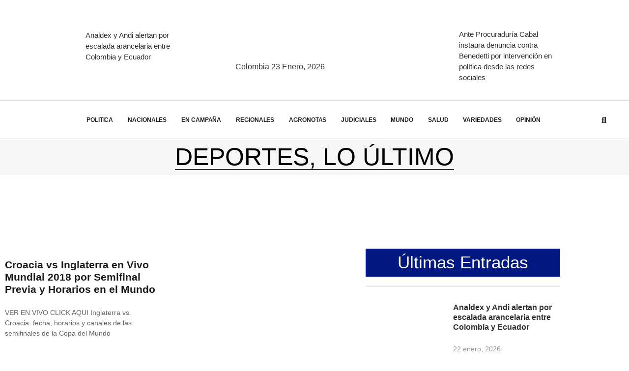

--- FILE ---
content_type: text/html; charset=UTF-8
request_url: https://costanoticias.com/tag/inglaterra-en-vivo-hoy/
body_size: 39938
content:
<!DOCTYPE html>
<html lang="es-CO">
<head>
	<meta charset="UTF-8" />
	<meta name="viewport" content="width=device-width, initial-scale=1" />
	<link rel="profile" href="http://gmpg.org/xfn/11" />
	<link rel="pingback" href="https://costanoticias.com/xmlrpc.php" />
	<title>INGLATERRA en vivo hoy &#8211; COSTA NOTICIAS</title>
<meta name='robots' content='max-image-preview:large' />
<link rel="alternate" type="application/rss+xml" title="COSTA NOTICIAS &raquo; Feed" href="https://costanoticias.com/feed/" />
<link rel="alternate" type="application/rss+xml" title="COSTA NOTICIAS &raquo; RSS de los comentarios" href="https://costanoticias.com/comments/feed/" />
<link rel="alternate" type="application/rss+xml" title="COSTA NOTICIAS &raquo; INGLATERRA en vivo hoy RSS de la etiqueta" href="https://costanoticias.com/tag/inglaterra-en-vivo-hoy/feed/" />
<style id='wp-img-auto-sizes-contain-inline-css'>
img:is([sizes=auto i],[sizes^="auto," i]){contain-intrinsic-size:3000px 1500px}
/*# sourceURL=wp-img-auto-sizes-contain-inline-css */
</style>
<link rel='stylesheet' id='hfe-widgets-style-css' href='https://costanoticias.com/wp-content/plugins/header-footer-elementor/inc/widgets-css/frontend.css?ver=2.8.2' media='all' />
<style id='wp-emoji-styles-inline-css'>

	img.wp-smiley, img.emoji {
		display: inline !important;
		border: none !important;
		box-shadow: none !important;
		height: 1em !important;
		width: 1em !important;
		margin: 0 0.07em !important;
		vertical-align: -0.1em !important;
		background: none !important;
		padding: 0 !important;
	}
/*# sourceURL=wp-emoji-styles-inline-css */
</style>
<link rel='stylesheet' id='wp-block-library-css' href='https://costanoticias.com/wp-includes/css/dist/block-library/style.min.css?ver=6.9' media='all' />
<style id='global-styles-inline-css'>
:root{--wp--preset--aspect-ratio--square: 1;--wp--preset--aspect-ratio--4-3: 4/3;--wp--preset--aspect-ratio--3-4: 3/4;--wp--preset--aspect-ratio--3-2: 3/2;--wp--preset--aspect-ratio--2-3: 2/3;--wp--preset--aspect-ratio--16-9: 16/9;--wp--preset--aspect-ratio--9-16: 9/16;--wp--preset--color--black: #000000;--wp--preset--color--cyan-bluish-gray: #abb8c3;--wp--preset--color--white: #ffffff;--wp--preset--color--pale-pink: #f78da7;--wp--preset--color--vivid-red: #cf2e2e;--wp--preset--color--luminous-vivid-orange: #ff6900;--wp--preset--color--luminous-vivid-amber: #fcb900;--wp--preset--color--light-green-cyan: #7bdcb5;--wp--preset--color--vivid-green-cyan: #00d084;--wp--preset--color--pale-cyan-blue: #8ed1fc;--wp--preset--color--vivid-cyan-blue: #0693e3;--wp--preset--color--vivid-purple: #9b51e0;--wp--preset--gradient--vivid-cyan-blue-to-vivid-purple: linear-gradient(135deg,rgb(6,147,227) 0%,rgb(155,81,224) 100%);--wp--preset--gradient--light-green-cyan-to-vivid-green-cyan: linear-gradient(135deg,rgb(122,220,180) 0%,rgb(0,208,130) 100%);--wp--preset--gradient--luminous-vivid-amber-to-luminous-vivid-orange: linear-gradient(135deg,rgb(252,185,0) 0%,rgb(255,105,0) 100%);--wp--preset--gradient--luminous-vivid-orange-to-vivid-red: linear-gradient(135deg,rgb(255,105,0) 0%,rgb(207,46,46) 100%);--wp--preset--gradient--very-light-gray-to-cyan-bluish-gray: linear-gradient(135deg,rgb(238,238,238) 0%,rgb(169,184,195) 100%);--wp--preset--gradient--cool-to-warm-spectrum: linear-gradient(135deg,rgb(74,234,220) 0%,rgb(151,120,209) 20%,rgb(207,42,186) 40%,rgb(238,44,130) 60%,rgb(251,105,98) 80%,rgb(254,248,76) 100%);--wp--preset--gradient--blush-light-purple: linear-gradient(135deg,rgb(255,206,236) 0%,rgb(152,150,240) 100%);--wp--preset--gradient--blush-bordeaux: linear-gradient(135deg,rgb(254,205,165) 0%,rgb(254,45,45) 50%,rgb(107,0,62) 100%);--wp--preset--gradient--luminous-dusk: linear-gradient(135deg,rgb(255,203,112) 0%,rgb(199,81,192) 50%,rgb(65,88,208) 100%);--wp--preset--gradient--pale-ocean: linear-gradient(135deg,rgb(255,245,203) 0%,rgb(182,227,212) 50%,rgb(51,167,181) 100%);--wp--preset--gradient--electric-grass: linear-gradient(135deg,rgb(202,248,128) 0%,rgb(113,206,126) 100%);--wp--preset--gradient--midnight: linear-gradient(135deg,rgb(2,3,129) 0%,rgb(40,116,252) 100%);--wp--preset--font-size--small: 13px;--wp--preset--font-size--medium: 20px;--wp--preset--font-size--large: 36px;--wp--preset--font-size--x-large: 42px;--wp--preset--spacing--20: 0.44rem;--wp--preset--spacing--30: 0.67rem;--wp--preset--spacing--40: 1rem;--wp--preset--spacing--50: 1.5rem;--wp--preset--spacing--60: 2.25rem;--wp--preset--spacing--70: 3.38rem;--wp--preset--spacing--80: 5.06rem;--wp--preset--shadow--natural: 6px 6px 9px rgba(0, 0, 0, 0.2);--wp--preset--shadow--deep: 12px 12px 50px rgba(0, 0, 0, 0.4);--wp--preset--shadow--sharp: 6px 6px 0px rgba(0, 0, 0, 0.2);--wp--preset--shadow--outlined: 6px 6px 0px -3px rgb(255, 255, 255), 6px 6px rgb(0, 0, 0);--wp--preset--shadow--crisp: 6px 6px 0px rgb(0, 0, 0);}:root { --wp--style--global--content-size: 800px;--wp--style--global--wide-size: 1200px; }:where(body) { margin: 0; }.wp-site-blocks > .alignleft { float: left; margin-right: 2em; }.wp-site-blocks > .alignright { float: right; margin-left: 2em; }.wp-site-blocks > .aligncenter { justify-content: center; margin-left: auto; margin-right: auto; }:where(.wp-site-blocks) > * { margin-block-start: 24px; margin-block-end: 0; }:where(.wp-site-blocks) > :first-child { margin-block-start: 0; }:where(.wp-site-blocks) > :last-child { margin-block-end: 0; }:root { --wp--style--block-gap: 24px; }:root :where(.is-layout-flow) > :first-child{margin-block-start: 0;}:root :where(.is-layout-flow) > :last-child{margin-block-end: 0;}:root :where(.is-layout-flow) > *{margin-block-start: 24px;margin-block-end: 0;}:root :where(.is-layout-constrained) > :first-child{margin-block-start: 0;}:root :where(.is-layout-constrained) > :last-child{margin-block-end: 0;}:root :where(.is-layout-constrained) > *{margin-block-start: 24px;margin-block-end: 0;}:root :where(.is-layout-flex){gap: 24px;}:root :where(.is-layout-grid){gap: 24px;}.is-layout-flow > .alignleft{float: left;margin-inline-start: 0;margin-inline-end: 2em;}.is-layout-flow > .alignright{float: right;margin-inline-start: 2em;margin-inline-end: 0;}.is-layout-flow > .aligncenter{margin-left: auto !important;margin-right: auto !important;}.is-layout-constrained > .alignleft{float: left;margin-inline-start: 0;margin-inline-end: 2em;}.is-layout-constrained > .alignright{float: right;margin-inline-start: 2em;margin-inline-end: 0;}.is-layout-constrained > .aligncenter{margin-left: auto !important;margin-right: auto !important;}.is-layout-constrained > :where(:not(.alignleft):not(.alignright):not(.alignfull)){max-width: var(--wp--style--global--content-size);margin-left: auto !important;margin-right: auto !important;}.is-layout-constrained > .alignwide{max-width: var(--wp--style--global--wide-size);}body .is-layout-flex{display: flex;}.is-layout-flex{flex-wrap: wrap;align-items: center;}.is-layout-flex > :is(*, div){margin: 0;}body .is-layout-grid{display: grid;}.is-layout-grid > :is(*, div){margin: 0;}body{padding-top: 0px;padding-right: 0px;padding-bottom: 0px;padding-left: 0px;}a:where(:not(.wp-element-button)){text-decoration: underline;}:root :where(.wp-element-button, .wp-block-button__link){background-color: #32373c;border-width: 0;color: #fff;font-family: inherit;font-size: inherit;font-style: inherit;font-weight: inherit;letter-spacing: inherit;line-height: inherit;padding-top: calc(0.667em + 2px);padding-right: calc(1.333em + 2px);padding-bottom: calc(0.667em + 2px);padding-left: calc(1.333em + 2px);text-decoration: none;text-transform: inherit;}.has-black-color{color: var(--wp--preset--color--black) !important;}.has-cyan-bluish-gray-color{color: var(--wp--preset--color--cyan-bluish-gray) !important;}.has-white-color{color: var(--wp--preset--color--white) !important;}.has-pale-pink-color{color: var(--wp--preset--color--pale-pink) !important;}.has-vivid-red-color{color: var(--wp--preset--color--vivid-red) !important;}.has-luminous-vivid-orange-color{color: var(--wp--preset--color--luminous-vivid-orange) !important;}.has-luminous-vivid-amber-color{color: var(--wp--preset--color--luminous-vivid-amber) !important;}.has-light-green-cyan-color{color: var(--wp--preset--color--light-green-cyan) !important;}.has-vivid-green-cyan-color{color: var(--wp--preset--color--vivid-green-cyan) !important;}.has-pale-cyan-blue-color{color: var(--wp--preset--color--pale-cyan-blue) !important;}.has-vivid-cyan-blue-color{color: var(--wp--preset--color--vivid-cyan-blue) !important;}.has-vivid-purple-color{color: var(--wp--preset--color--vivid-purple) !important;}.has-black-background-color{background-color: var(--wp--preset--color--black) !important;}.has-cyan-bluish-gray-background-color{background-color: var(--wp--preset--color--cyan-bluish-gray) !important;}.has-white-background-color{background-color: var(--wp--preset--color--white) !important;}.has-pale-pink-background-color{background-color: var(--wp--preset--color--pale-pink) !important;}.has-vivid-red-background-color{background-color: var(--wp--preset--color--vivid-red) !important;}.has-luminous-vivid-orange-background-color{background-color: var(--wp--preset--color--luminous-vivid-orange) !important;}.has-luminous-vivid-amber-background-color{background-color: var(--wp--preset--color--luminous-vivid-amber) !important;}.has-light-green-cyan-background-color{background-color: var(--wp--preset--color--light-green-cyan) !important;}.has-vivid-green-cyan-background-color{background-color: var(--wp--preset--color--vivid-green-cyan) !important;}.has-pale-cyan-blue-background-color{background-color: var(--wp--preset--color--pale-cyan-blue) !important;}.has-vivid-cyan-blue-background-color{background-color: var(--wp--preset--color--vivid-cyan-blue) !important;}.has-vivid-purple-background-color{background-color: var(--wp--preset--color--vivid-purple) !important;}.has-black-border-color{border-color: var(--wp--preset--color--black) !important;}.has-cyan-bluish-gray-border-color{border-color: var(--wp--preset--color--cyan-bluish-gray) !important;}.has-white-border-color{border-color: var(--wp--preset--color--white) !important;}.has-pale-pink-border-color{border-color: var(--wp--preset--color--pale-pink) !important;}.has-vivid-red-border-color{border-color: var(--wp--preset--color--vivid-red) !important;}.has-luminous-vivid-orange-border-color{border-color: var(--wp--preset--color--luminous-vivid-orange) !important;}.has-luminous-vivid-amber-border-color{border-color: var(--wp--preset--color--luminous-vivid-amber) !important;}.has-light-green-cyan-border-color{border-color: var(--wp--preset--color--light-green-cyan) !important;}.has-vivid-green-cyan-border-color{border-color: var(--wp--preset--color--vivid-green-cyan) !important;}.has-pale-cyan-blue-border-color{border-color: var(--wp--preset--color--pale-cyan-blue) !important;}.has-vivid-cyan-blue-border-color{border-color: var(--wp--preset--color--vivid-cyan-blue) !important;}.has-vivid-purple-border-color{border-color: var(--wp--preset--color--vivid-purple) !important;}.has-vivid-cyan-blue-to-vivid-purple-gradient-background{background: var(--wp--preset--gradient--vivid-cyan-blue-to-vivid-purple) !important;}.has-light-green-cyan-to-vivid-green-cyan-gradient-background{background: var(--wp--preset--gradient--light-green-cyan-to-vivid-green-cyan) !important;}.has-luminous-vivid-amber-to-luminous-vivid-orange-gradient-background{background: var(--wp--preset--gradient--luminous-vivid-amber-to-luminous-vivid-orange) !important;}.has-luminous-vivid-orange-to-vivid-red-gradient-background{background: var(--wp--preset--gradient--luminous-vivid-orange-to-vivid-red) !important;}.has-very-light-gray-to-cyan-bluish-gray-gradient-background{background: var(--wp--preset--gradient--very-light-gray-to-cyan-bluish-gray) !important;}.has-cool-to-warm-spectrum-gradient-background{background: var(--wp--preset--gradient--cool-to-warm-spectrum) !important;}.has-blush-light-purple-gradient-background{background: var(--wp--preset--gradient--blush-light-purple) !important;}.has-blush-bordeaux-gradient-background{background: var(--wp--preset--gradient--blush-bordeaux) !important;}.has-luminous-dusk-gradient-background{background: var(--wp--preset--gradient--luminous-dusk) !important;}.has-pale-ocean-gradient-background{background: var(--wp--preset--gradient--pale-ocean) !important;}.has-electric-grass-gradient-background{background: var(--wp--preset--gradient--electric-grass) !important;}.has-midnight-gradient-background{background: var(--wp--preset--gradient--midnight) !important;}.has-small-font-size{font-size: var(--wp--preset--font-size--small) !important;}.has-medium-font-size{font-size: var(--wp--preset--font-size--medium) !important;}.has-large-font-size{font-size: var(--wp--preset--font-size--large) !important;}.has-x-large-font-size{font-size: var(--wp--preset--font-size--x-large) !important;}
:root :where(.wp-block-pullquote){font-size: 1.5em;line-height: 1.6;}
/*# sourceURL=global-styles-inline-css */
</style>
<link rel='stylesheet' id='hfe-style-css' href='https://costanoticias.com/wp-content/plugins/header-footer-elementor/assets/css/header-footer-elementor.css?ver=2.8.2' media='all' />
<link rel='stylesheet' id='elementor-icons-css' href='https://costanoticias.com/wp-content/plugins/elementor/assets/lib/eicons/css/elementor-icons.min.css?ver=5.46.0' media='all' />
<link rel='stylesheet' id='elementor-frontend-css' href='https://costanoticias.com/wp-content/plugins/elementor/assets/css/frontend.min.css?ver=3.34.2' media='all' />
<link rel='stylesheet' id='elementor-post-58911-css' href='https://costanoticias.com/wp-content/uploads/elementor/css/post-58911.css?ver=1769080346' media='all' />
<link rel='stylesheet' id='elementor-pro-css' href='https://costanoticias.com/wp-content/plugins/elementor-pro/assets/css/frontend.min.css?ver=3.23.2' media='all' />
<link rel='stylesheet' id='font-awesome-5-all-css' href='https://costanoticias.com/wp-content/plugins/elementor/assets/lib/font-awesome/css/all.min.css?ver=3.34.2' media='all' />
<link rel='stylesheet' id='font-awesome-4-shim-css' href='https://costanoticias.com/wp-content/plugins/elementor/assets/lib/font-awesome/css/v4-shims.min.css?ver=3.34.2' media='all' />
<link rel='stylesheet' id='elementor-post-58704-css' href='https://costanoticias.com/wp-content/uploads/elementor/css/post-58704.css?ver=1769080346' media='all' />
<link rel='stylesheet' id='elementor-post-59189-css' href='https://costanoticias.com/wp-content/uploads/elementor/css/post-59189.css?ver=1769080346' media='all' />
<link rel='stylesheet' id='hello-elementor-css' href='https://costanoticias.com/wp-content/themes/hello-elementor/assets/css/reset.css?ver=3.4.6' media='all' />
<link rel='stylesheet' id='hello-elementor-theme-style-css' href='https://costanoticias.com/wp-content/themes/hello-elementor/assets/css/theme.css?ver=3.4.6' media='all' />
<link rel='stylesheet' id='hello-elementor-header-footer-css' href='https://costanoticias.com/wp-content/themes/hello-elementor/assets/css/header-footer.css?ver=3.4.6' media='all' />
<link rel='stylesheet' id='elementor-post-59318-css' href='https://costanoticias.com/wp-content/uploads/elementor/css/post-59318.css?ver=1769080346' media='all' />
<link rel='stylesheet' id='elementor-post-59390-css' href='https://costanoticias.com/wp-content/uploads/elementor/css/post-59390.css?ver=1769080346' media='all' />
<link rel='stylesheet' id='elementor-post-61601-css' href='https://costanoticias.com/wp-content/uploads/elementor/css/post-61601.css?ver=1769080386' media='all' />
<link rel='stylesheet' id='elementor-post-59362-css' href='https://costanoticias.com/wp-content/uploads/elementor/css/post-59362.css?ver=1769080346' media='all' />
<link rel='stylesheet' id='elementor-post-59350-css' href='https://costanoticias.com/wp-content/uploads/elementor/css/post-59350.css?ver=1769080346' media='all' />
<link rel='stylesheet' id='elementor-post-59343-css' href='https://costanoticias.com/wp-content/uploads/elementor/css/post-59343.css?ver=1769080347' media='all' />
<link rel='stylesheet' id='heateor_sss_frontend_css-css' href='https://costanoticias.com/wp-content/plugins/sassy-social-share/public/css/sassy-social-share-public.css?ver=3.3.79' media='all' />
<style id='heateor_sss_frontend_css-inline-css'>
.heateor_sss_button_instagram span.heateor_sss_svg,a.heateor_sss_instagram span.heateor_sss_svg{background:radial-gradient(circle at 30% 107%,#fdf497 0,#fdf497 5%,#fd5949 45%,#d6249f 60%,#285aeb 90%)}.heateor_sss_horizontal_sharing .heateor_sss_svg,.heateor_sss_standard_follow_icons_container .heateor_sss_svg{color:#fff;border-width:0px;border-style:solid;border-color:transparent}.heateor_sss_horizontal_sharing .heateorSssTCBackground{color:#666}.heateor_sss_horizontal_sharing span.heateor_sss_svg:hover,.heateor_sss_standard_follow_icons_container span.heateor_sss_svg:hover{border-color:transparent;}.heateor_sss_vertical_sharing span.heateor_sss_svg,.heateor_sss_floating_follow_icons_container span.heateor_sss_svg{color:#fff;border-width:0px;border-style:solid;border-color:transparent;}.heateor_sss_vertical_sharing .heateorSssTCBackground{color:#666;}.heateor_sss_vertical_sharing span.heateor_sss_svg:hover,.heateor_sss_floating_follow_icons_container span.heateor_sss_svg:hover{border-color:transparent;}@media screen and (max-width:783px) {.heateor_sss_vertical_sharing{display:none!important}}div.heateor_sss_sharing_title{text-align:center}div.heateor_sss_sharing_ul{width:100%;text-align:center;}div.heateor_sss_horizontal_sharing div.heateor_sss_sharing_ul a{float:none!important;display:inline-block;}
/*# sourceURL=heateor_sss_frontend_css-inline-css */
</style>
<link rel='stylesheet' id='hfe-elementor-icons-css' href='https://costanoticias.com/wp-content/plugins/elementor/assets/lib/eicons/css/elementor-icons.min.css?ver=5.34.0' media='all' />
<link rel='stylesheet' id='hfe-icons-list-css' href='https://costanoticias.com/wp-content/plugins/elementor/assets/css/widget-icon-list.min.css?ver=3.24.3' media='all' />
<link rel='stylesheet' id='hfe-social-icons-css' href='https://costanoticias.com/wp-content/plugins/elementor/assets/css/widget-social-icons.min.css?ver=3.24.0' media='all' />
<link rel='stylesheet' id='hfe-social-share-icons-brands-css' href='https://costanoticias.com/wp-content/plugins/elementor/assets/lib/font-awesome/css/brands.css?ver=5.15.3' media='all' />
<link rel='stylesheet' id='hfe-social-share-icons-fontawesome-css' href='https://costanoticias.com/wp-content/plugins/elementor/assets/lib/font-awesome/css/fontawesome.css?ver=5.15.3' media='all' />
<link rel='stylesheet' id='hfe-nav-menu-icons-css' href='https://costanoticias.com/wp-content/plugins/elementor/assets/lib/font-awesome/css/solid.css?ver=5.15.3' media='all' />
<link rel='stylesheet' id='hfe-widget-blockquote-css' href='https://costanoticias.com/wp-content/plugins/elementor-pro/assets/css/widget-blockquote.min.css?ver=3.25.0' media='all' />
<link rel='stylesheet' id='hfe-mega-menu-css' href='https://costanoticias.com/wp-content/plugins/elementor-pro/assets/css/widget-mega-menu.min.css?ver=3.26.2' media='all' />
<link rel='stylesheet' id='hfe-nav-menu-widget-css' href='https://costanoticias.com/wp-content/plugins/elementor-pro/assets/css/widget-nav-menu.min.css?ver=3.26.0' media='all' />
<link rel='stylesheet' id='elementor-gf-local-robotoslab-css' href='https://costanoticias.com/wp-content/uploads/elementor/google-fonts/css/robotoslab.css?ver=1742247050' media='all' />
<link rel='stylesheet' id='elementor-gf-local-hindvadodara-css' href='https://costanoticias.com/wp-content/uploads/elementor/google-fonts/css/hindvadodara.css?ver=1742247054' media='all' />
<link rel='stylesheet' id='elementor-gf-local-heebo-css' href='https://costanoticias.com/wp-content/uploads/elementor/google-fonts/css/heebo.css?ver=1742247091' media='all' />
<link rel='stylesheet' id='elementor-gf-local-barlow-css' href='https://costanoticias.com/wp-content/uploads/elementor/google-fonts/css/barlow.css?ver=1742247069' media='all' />
<link rel='stylesheet' id='elementor-icons-shared-0-css' href='https://costanoticias.com/wp-content/plugins/elementor/assets/lib/font-awesome/css/fontawesome.min.css?ver=5.15.3' media='all' />
<link rel='stylesheet' id='elementor-icons-fa-solid-css' href='https://costanoticias.com/wp-content/plugins/elementor/assets/lib/font-awesome/css/solid.min.css?ver=5.15.3' media='all' />
<link rel='stylesheet' id='elementor-icons-fa-brands-css' href='https://costanoticias.com/wp-content/plugins/elementor/assets/lib/font-awesome/css/brands.min.css?ver=5.15.3' media='all' />
<script src="https://costanoticias.com/wp-includes/js/jquery/jquery.min.js?ver=3.7.1" id="jquery-core-js"></script>
<script src="https://costanoticias.com/wp-includes/js/jquery/jquery-migrate.min.js?ver=3.4.1" id="jquery-migrate-js"></script>
<script id="jquery-js-after">
!function($){"use strict";$(document).ready(function(){$(this).scrollTop()>100&&$(".hfe-scroll-to-top-wrap").removeClass("hfe-scroll-to-top-hide"),$(window).scroll(function(){$(this).scrollTop()<100?$(".hfe-scroll-to-top-wrap").fadeOut(300):$(".hfe-scroll-to-top-wrap").fadeIn(300)}),$(".hfe-scroll-to-top-wrap").on("click",function(){$("html, body").animate({scrollTop:0},300);return!1})})}(jQuery);
!function($){'use strict';$(document).ready(function(){var bar=$('.hfe-reading-progress-bar');if(!bar.length)return;$(window).on('scroll',function(){var s=$(window).scrollTop(),d=$(document).height()-$(window).height(),p=d? s/d*100:0;bar.css('width',p+'%')});});}(jQuery);
//# sourceURL=jquery-js-after
</script>
<script src="https://costanoticias.com/wp-content/plugins/contentprotector/js/jquery.watermark.js?ver=6.9" id="jquery_watermark-js"></script>
<script src="https://costanoticias.com/wp-content/plugins/elementor/assets/lib/font-awesome/js/v4-shims.min.js?ver=3.34.2" id="font-awesome-4-shim-js"></script>
<link rel="https://api.w.org/" href="https://costanoticias.com/wp-json/" /><link rel="alternate" title="JSON" type="application/json" href="https://costanoticias.com/wp-json/wp/v2/tags/208" /><link rel="EditURI" type="application/rsd+xml" title="RSD" href="https://costanoticias.com/xmlrpc.php?rsd" />
<meta name="generator" content="WordPress 6.9" />
<meta name="generator" content="Elementor 3.34.2; features: additional_custom_breakpoints; settings: css_print_method-external, google_font-enabled, font_display-auto">
			<style>
				.e-con.e-parent:nth-of-type(n+4):not(.e-lazyloaded):not(.e-no-lazyload),
				.e-con.e-parent:nth-of-type(n+4):not(.e-lazyloaded):not(.e-no-lazyload) * {
					background-image: none !important;
				}
				@media screen and (max-height: 1024px) {
					.e-con.e-parent:nth-of-type(n+3):not(.e-lazyloaded):not(.e-no-lazyload),
					.e-con.e-parent:nth-of-type(n+3):not(.e-lazyloaded):not(.e-no-lazyload) * {
						background-image: none !important;
					}
				}
				@media screen and (max-height: 640px) {
					.e-con.e-parent:nth-of-type(n+2):not(.e-lazyloaded):not(.e-no-lazyload),
					.e-con.e-parent:nth-of-type(n+2):not(.e-lazyloaded):not(.e-no-lazyload) * {
						background-image: none !important;
					}
				}
			</style>
			<!-- Global site tag (gtag.js) - Google Analytics -->
<script async src="https://www.googletagmanager.com/gtag/js?id=UA-97136701-1"></script>
<script>
  window.dataLayer = window.dataLayer || [];
  function gtag(){dataLayer.push(arguments);}
  gtag('js', new Date());

  gtag('config', 'UA-97136701-1');
</script><link rel="icon" href="https://costanoticias.com/wp-content/uploads/2021/03/cropped-CARNET-SILVIA-copia-150x129.png" sizes="32x32" />
<link rel="icon" href="https://costanoticias.com/wp-content/uploads/2021/03/cropped-CARNET-SILVIA-copia.png" sizes="192x192" />
<link rel="apple-touch-icon" href="https://costanoticias.com/wp-content/uploads/2021/03/cropped-CARNET-SILVIA-copia.png" />
<meta name="msapplication-TileImage" content="https://costanoticias.com/wp-content/uploads/2021/03/cropped-CARNET-SILVIA-copia.png" />
</head>

<body class="archive tag tag-inglaterra-en-vivo-hoy tag-208 wp-custom-logo wp-embed-responsive wp-theme-hello-elementor ehf-header ehf-footer ehf-template-hello-elementor ehf-stylesheet-hello-elementor hello-elementor-default elementor-default elementor-template-full-width elementor-kit-58911 elementor-page-61601">

<div id="page" class="hfeed site">

		<header id="masthead" itemscope="itemscope" itemtype="https://schema.org/WPHeader">
			<p class="main-title bhf-hidden" itemprop="headline"><a href="https://costanoticias.com" title="COSTA NOTICIAS" rel="home">COSTA NOTICIAS</a></p>
					<div data-elementor-type="wp-post" data-elementor-id="58704" class="elementor elementor-58704" data-elementor-post-type="elementor-hf">
						<section class="elementor-section elementor-top-section elementor-element elementor-element-e9b2cda elementor-section-boxed elementor-section-height-default elementor-section-height-default" data-id="e9b2cda" data-element_type="section">
						<div class="elementor-container elementor-column-gap-no">
					<div class="elementor-column elementor-col-100 elementor-top-column elementor-element elementor-element-fd134cf" data-id="fd134cf" data-element_type="column">
			<div class="elementor-widget-wrap elementor-element-populated">
						<div class="elementor-element elementor-element-fbb02d3 elementor-widget elementor-widget-image" data-id="fbb02d3" data-element_type="widget" data-widget_type="image.default">
				<div class="elementor-widget-container">
																<a href="https://www.fedegan.org.co" target="_blank">
							<img fetchpriority="high" width="1266" height="220" src="https://costanoticias.com/wp-content/uploads/2021/03/BANNER-DICIEMBRE.jpg" class="attachment-full size-full wp-image-108039" alt="" srcset="https://costanoticias.com/wp-content/uploads/2021/03/BANNER-DICIEMBRE.jpg 1266w, https://costanoticias.com/wp-content/uploads/2021/03/BANNER-DICIEMBRE-300x52.jpg 300w, https://costanoticias.com/wp-content/uploads/2021/03/BANNER-DICIEMBRE-1024x178.jpg 1024w, https://costanoticias.com/wp-content/uploads/2021/03/BANNER-DICIEMBRE-768x133.jpg 768w" sizes="(max-width: 1266px) 100vw, 1266px" />								</a>
															</div>
				</div>
					</div>
		</div>
					</div>
		</section>
				<section class="elementor-section elementor-top-section elementor-element elementor-element-6310b52f elementor-section-content-middle elementor-hidden-tablet elementor-hidden-phone elementor-section-boxed elementor-section-height-default elementor-section-height-default" data-id="6310b52f" data-element_type="section" data-settings="{&quot;background_background&quot;:&quot;classic&quot;,&quot;sticky&quot;:&quot;top&quot;,&quot;sticky_on&quot;:[],&quot;sticky_offset&quot;:0,&quot;sticky_effects_offset&quot;:0}">
						<div class="elementor-container elementor-column-gap-default">
					<div class="elementor-column elementor-col-33 elementor-top-column elementor-element elementor-element-253e539a" data-id="253e539a" data-element_type="column">
			<div class="elementor-widget-wrap elementor-element-populated">
						<div class="elementor-element elementor-element-5c425fc9 elementor-grid-1 elementor-posts--thumbnail-left elementor-grid-tablet-2 elementor-grid-mobile-1 elementor-widget elementor-widget-posts" data-id="5c425fc9" data-element_type="widget" data-settings="{&quot;classic_columns&quot;:&quot;1&quot;,&quot;classic_columns_tablet&quot;:&quot;2&quot;,&quot;classic_columns_mobile&quot;:&quot;1&quot;,&quot;classic_row_gap&quot;:{&quot;unit&quot;:&quot;px&quot;,&quot;size&quot;:35,&quot;sizes&quot;:[]},&quot;classic_row_gap_tablet&quot;:{&quot;unit&quot;:&quot;px&quot;,&quot;size&quot;:&quot;&quot;,&quot;sizes&quot;:[]},&quot;classic_row_gap_mobile&quot;:{&quot;unit&quot;:&quot;px&quot;,&quot;size&quot;:&quot;&quot;,&quot;sizes&quot;:[]}}" data-widget_type="posts.classic">
				<div class="elementor-widget-container">
							<div class="elementor-posts-container elementor-posts elementor-posts--skin-classic elementor-grid">
				<article class="elementor-post elementor-grid-item post-108950 post type-post status-publish format-standard has-post-thumbnail hentry category-todos-los-temos-del-sector-privado-que-mueven-la-economia-en-colombia category-informacion-de-los-gobiernos-y-la-politica-mundial">
				<a class="elementor-post__thumbnail__link" href="https://costanoticias.com/analdex-y-andi-alertan-por-escalada-arancelaria-entre-colombia-y-ecuador/" tabindex="-1" >
			<div class="elementor-post__thumbnail"><img width="500" height="340" src="https://costanoticias.com/wp-content/uploads/2026/01/unnamed-file-2.jpg" class="attachment-full size-full wp-image-108951" alt="" /></div>
		</a>
				<div class="elementor-post__text">
				<p class="elementor-post__title">
			<a href="https://costanoticias.com/analdex-y-andi-alertan-por-escalada-arancelaria-entre-colombia-y-ecuador/" >
				Analdex y Andi alertan por escalada arancelaria entre Colombia y Ecuador			</a>
		</p>
				</div>
				</article>
				</div>
		
						</div>
				</div>
					</div>
		</div>
				<div class="elementor-column elementor-col-33 elementor-top-column elementor-element elementor-element-475fb421" data-id="475fb421" data-element_type="column">
			<div class="elementor-widget-wrap elementor-element-populated">
						<div class="elementor-element elementor-element-36c0c453 elementor-widget elementor-widget-image" data-id="36c0c453" data-element_type="widget" data-widget_type="image.default">
				<div class="elementor-widget-container">
																<a href="https://costanoticias.com">
							<img width="400" height="129" src="https://costanoticias.com/wp-content/uploads/2021/03/cropped-CARNET-SILVIA-copia.png" class="attachment-full size-full wp-image-58685" alt="" srcset="https://costanoticias.com/wp-content/uploads/2021/03/cropped-CARNET-SILVIA-copia.png 400w, https://costanoticias.com/wp-content/uploads/2021/03/cropped-CARNET-SILVIA-copia-300x97.png 300w, https://costanoticias.com/wp-content/uploads/2021/03/cropped-CARNET-SILVIA-copia-310x100.png 310w" sizes="(max-width: 400px) 100vw, 400px" />								</a>
															</div>
				</div>
				<div class="elementor-element elementor-element-c002509 elementor-widget elementor-widget-text-editor" data-id="c002509" data-element_type="widget" data-widget_type="text-editor.default">
				<div class="elementor-widget-container">
									Colombia 23  enero, 2026								</div>
				</div>
					</div>
		</div>
				<div class="elementor-column elementor-col-33 elementor-top-column elementor-element elementor-element-fd1cb86" data-id="fd1cb86" data-element_type="column">
			<div class="elementor-widget-wrap elementor-element-populated">
						<div class="elementor-element elementor-element-d4e12ed elementor-grid-1 elementor-posts--thumbnail-left elementor-grid-tablet-2 elementor-grid-mobile-1 elementor-widget elementor-widget-posts" data-id="d4e12ed" data-element_type="widget" data-settings="{&quot;classic_columns&quot;:&quot;1&quot;,&quot;classic_columns_tablet&quot;:&quot;2&quot;,&quot;classic_columns_mobile&quot;:&quot;1&quot;,&quot;classic_row_gap&quot;:{&quot;unit&quot;:&quot;px&quot;,&quot;size&quot;:35,&quot;sizes&quot;:[]},&quot;classic_row_gap_tablet&quot;:{&quot;unit&quot;:&quot;px&quot;,&quot;size&quot;:&quot;&quot;,&quot;sizes&quot;:[]},&quot;classic_row_gap_mobile&quot;:{&quot;unit&quot;:&quot;px&quot;,&quot;size&quot;:&quot;&quot;,&quot;sizes&quot;:[]}}" data-widget_type="posts.classic">
				<div class="elementor-widget-container">
							<div class="elementor-posts-container elementor-posts elementor-posts--skin-classic elementor-grid">
				<article class="elementor-post elementor-grid-item post-108830 post type-post status-publish format-standard has-post-thumbnail hentry category-informacion-de-politica">
				<a class="elementor-post__thumbnail__link" href="https://costanoticias.com/ante-procuraduria-cabal-instaura-denuncia-contra-benedetti-por-intervencion-en-politica-desde-las-redes-sociales/" tabindex="-1" >
			<div class="elementor-post__thumbnail"><img loading="lazy" width="768" height="432" src="https://costanoticias.com/wp-content/uploads/2025/11/mansion_armando_benedetti_puerto_colombia.jpg_96847482-768x432-1.webp" class="attachment-full size-full wp-image-106982" alt="" /></div>
		</a>
				<div class="elementor-post__text">
				<p class="elementor-post__title">
			<a href="https://costanoticias.com/ante-procuraduria-cabal-instaura-denuncia-contra-benedetti-por-intervencion-en-politica-desde-las-redes-sociales/" >
				Ante Procuraduría Cabal instaura denuncia contra Benedetti por intervención en política desde las redes sociales			</a>
		</p>
				</div>
				</article>
				</div>
		
						</div>
				</div>
					</div>
		</div>
					</div>
		</section>
				<section class="elementor-section elementor-top-section elementor-element elementor-element-6ac621f5 elementor-section-content-middle elementor-hidden-tablet elementor-hidden-phone elementor-section-full_width elementor-section-height-default elementor-section-height-default" data-id="6ac621f5" data-element_type="section" data-settings="{&quot;background_background&quot;:&quot;classic&quot;,&quot;sticky&quot;:&quot;top&quot;,&quot;sticky_on&quot;:[],&quot;sticky_offset&quot;:0,&quot;sticky_effects_offset&quot;:0}">
						<div class="elementor-container elementor-column-gap-default">
					<div class="elementor-column elementor-col-33 elementor-top-column elementor-element elementor-element-2004340e" data-id="2004340e" data-element_type="column">
			<div class="elementor-widget-wrap elementor-element-populated">
						<div class="elementor-element elementor-element-1c4d46b5 elementor-view-default elementor-widget elementor-widget-icon" data-id="1c4d46b5" data-element_type="widget" data-widget_type="icon.default">
				<div class="elementor-widget-container">
							<div class="elementor-icon-wrapper">
			<a class="elementor-icon" href="#elementor-action%3Aaction%3Dpopup%3Aopen%26settings%3DeyJpZCI6IjU5MzQzIiwidG9nZ2xlIjpmYWxzZX0%3D">
			<i aria-hidden="true" class="icon icon-options"></i>			</a>
		</div>
						</div>
				</div>
					</div>
		</div>
				<div class="elementor-column elementor-col-33 elementor-top-column elementor-element elementor-element-7c5a51de" data-id="7c5a51de" data-element_type="column">
			<div class="elementor-widget-wrap elementor-element-populated">
						<div class="elementor-element elementor-element-669b1a1f elementor-nav-menu__align-center elementor-nav-menu--dropdown-tablet elementor-nav-menu__text-align-aside elementor-nav-menu--toggle elementor-nav-menu--burger elementor-widget elementor-widget-nav-menu" data-id="669b1a1f" data-element_type="widget" data-settings="{&quot;submenu_icon&quot;:{&quot;value&quot;:&quot;&lt;i class=\&quot;fas fa-chevron-down\&quot;&gt;&lt;\/i&gt;&quot;,&quot;library&quot;:&quot;fa-solid&quot;},&quot;layout&quot;:&quot;horizontal&quot;,&quot;toggle&quot;:&quot;burger&quot;}" data-widget_type="nav-menu.default">
				<div class="elementor-widget-container">
								<nav aria-label="Menu" class="elementor-nav-menu--main elementor-nav-menu__container elementor-nav-menu--layout-horizontal e--pointer-underline e--animation-fade">
				<ul id="menu-1-669b1a1f" class="elementor-nav-menu"><li class="menu-item menu-item-type-taxonomy menu-item-object-category menu-item-has-children menu-item-5708"><a href="https://costanoticias.com/category/informacion-de-politica/" class="elementor-item">POLITICA</a>
<ul class="sub-menu elementor-nav-menu--dropdown">
	<li class="menu-item menu-item-type-taxonomy menu-item-object-category menu-item-5709"><a href="https://costanoticias.com/category/congreso-en-colombia/" class="elementor-sub-item">CONGRESO</a></li>
</ul>
</li>
<li class="menu-item menu-item-type-taxonomy menu-item-object-category menu-item-has-children menu-item-62347"><a href="https://costanoticias.com/category/nacionales/" class="elementor-item">NACIONALES</a>
<ul class="sub-menu elementor-nav-menu--dropdown">
	<li class="menu-item menu-item-type-taxonomy menu-item-object-category menu-item-40596"><a href="https://costanoticias.com/category/informacion-del-gobierno-nacional/" class="elementor-sub-item">GOBIERNO</a></li>
	<li class="menu-item menu-item-type-taxonomy menu-item-object-category menu-item-61437"><a href="https://costanoticias.com/category/bogota/" class="elementor-sub-item">BOGOTÁ</a></li>
	<li class="menu-item menu-item-type-taxonomy menu-item-object-category menu-item-5702"><a href="https://costanoticias.com/category/todos-los-temos-del-sector-privado-que-mueven-la-economia-en-colombia/" class="elementor-sub-item">ECONOMICAS</a></li>
	<li class="menu-item menu-item-type-taxonomy menu-item-object-category menu-item-40597"><a href="https://costanoticias.com/category/posconflicto/" class="elementor-sub-item">POSCONFLICTO</a></li>
	<li class="menu-item menu-item-type-taxonomy menu-item-object-category menu-item-5711"><a href="https://costanoticias.com/category/comunidades-politicas-en-colombia/" class="elementor-sub-item">COMUNIDADES</a></li>
	<li class="menu-item menu-item-type-taxonomy menu-item-object-category menu-item-5698"><a href="https://costanoticias.com/category/todo-lo-relacionado-con-la-educacion-y-sus-problemas-en-colombia/" class="elementor-sub-item">INFORME EDUCATIVO</a></li>
</ul>
</li>
<li class="menu-item menu-item-type-taxonomy menu-item-object-category menu-item-5712"><a href="https://costanoticias.com/category/campanas-politicas-e-internacional/" class="elementor-item">EN CAMPAÑA</a></li>
<li class="menu-item menu-item-type-taxonomy menu-item-object-category menu-item-has-children menu-item-40598"><a href="https://costanoticias.com/category/regional/" class="elementor-item">REGIONALES</a>
<ul class="sub-menu elementor-nav-menu--dropdown">
	<li class="menu-item menu-item-type-taxonomy menu-item-object-category menu-item-has-children menu-item-62081"><a href="https://costanoticias.com/category/local/" class="elementor-sub-item">LOCALES</a>
	<ul class="sub-menu elementor-nav-menu--dropdown">
		<li class="menu-item menu-item-type-taxonomy menu-item-object-category menu-item-40601"><a href="https://costanoticias.com/category/informacion-producida-en-las-ciudades-capitales-y-distritos-de-la-costa-caribe/" class="elementor-sub-item">CIUDADES Y DISTRITOS</a></li>
		<li class="menu-item menu-item-type-taxonomy menu-item-object-category menu-item-40600"><a href="https://costanoticias.com/category/informacion-producida-en-todos-los-municipios-de-la-costa-caribe-colombiana/" class="elementor-sub-item">MUNICIPIOS</a></li>
		<li class="menu-item menu-item-type-taxonomy menu-item-object-category menu-item-5713"><a href="https://costanoticias.com/category/concejos-municipales-y-distritales/" class="elementor-sub-item">CONCEJO</a></li>
		<li class="menu-item menu-item-type-taxonomy menu-item-object-category menu-item-40599"><a href="https://costanoticias.com/category/noticias-producidas-en-los-departamentos-de-la-costa-caribe/" class="elementor-sub-item">DEPARTAMENTO</a></li>
		<li class="menu-item menu-item-type-taxonomy menu-item-object-category menu-item-5710"><a href="https://costanoticias.com/category/asambleas-y-diputados-en-colombia/" class="elementor-sub-item">ASAMBLEA</a></li>
	</ul>
</li>
</ul>
</li>
<li class="menu-item menu-item-type-taxonomy menu-item-object-category menu-item-has-children menu-item-5701"><a href="https://costanoticias.com/category/informacion-del-sector-agropecuario/" class="elementor-item">AGRONOTAS</a>
<ul class="sub-menu elementor-nav-menu--dropdown">
	<li class="menu-item menu-item-type-taxonomy menu-item-object-category menu-item-62335"><a href="https://costanoticias.com/category/informacion-del-sector-agropecuario/ambiente-verde/" class="elementor-sub-item">AMBIENTE VERDE</a></li>
	<li class="menu-item menu-item-type-taxonomy menu-item-object-category menu-item-62336"><a href="https://costanoticias.com/category/informacion-del-sector-agropecuario/naturaleza/" class="elementor-sub-item">NATURALEZA</a></li>
</ul>
</li>
<li class="menu-item menu-item-type-taxonomy menu-item-object-category menu-item-has-children menu-item-31783"><a href="https://costanoticias.com/category/judiciales/" class="elementor-item">JUDICIALES</a>
<ul class="sub-menu elementor-nav-menu--dropdown">
	<li class="menu-item menu-item-type-taxonomy menu-item-object-category menu-item-40593"><a href="https://costanoticias.com/category/orden-publico/" class="elementor-sub-item">ORDEN PÚBLICO</a></li>
	<li class="menu-item menu-item-type-taxonomy menu-item-object-category menu-item-5700"><a href="https://costanoticias.com/category/justicia/" class="elementor-sub-item">JUSTICIA</a></li>
	<li class="menu-item menu-item-type-taxonomy menu-item-object-category menu-item-40592"><a href="https://costanoticias.com/category/informacion-producida-de-todos-los-entes-descentralizdos-del-pais/" class="elementor-sub-item">DESCENTRALIZADOS</a></li>
</ul>
</li>
<li class="menu-item menu-item-type-taxonomy menu-item-object-category menu-item-5699"><a href="https://costanoticias.com/category/informacion-de-los-gobiernos-y-la-politica-mundial/" class="elementor-item">MUNDO</a></li>
<li class="menu-item menu-item-type-taxonomy menu-item-object-category menu-item-has-children menu-item-61439"><a href="https://costanoticias.com/category/noticias-relacionadas-con-la-salud-y-la-esteica/" class="elementor-item">SALUD</a>
<ul class="sub-menu elementor-nav-menu--dropdown">
	<li class="menu-item menu-item-type-taxonomy menu-item-object-category menu-item-62334"><a href="https://costanoticias.com/category/noticias-relacionadas-con-la-salud-y-la-esteica/estetica/" class="elementor-sub-item">ESTÉTICA</a></li>
</ul>
</li>
<li class="menu-item menu-item-type-custom menu-item-object-custom menu-item-has-children menu-item-61436"><a href="#" class="elementor-item elementor-item-anchor">VARIEDADES</a>
<ul class="sub-menu elementor-nav-menu--dropdown">
	<li class="menu-item menu-item-type-taxonomy menu-item-object-category menu-item-5703"><a href="https://costanoticias.com/category/informacion-referente-a-las-nuevas-tecnologias-y-sus-avances/" class="elementor-sub-item">TECNOLOGIA</a></li>
	<li class="menu-item menu-item-type-taxonomy menu-item-object-category menu-item-61443"><a href="https://costanoticias.com/category/noticias-de-todas-las-disciplinas-deportivas/" class="elementor-sub-item">DEPORTES</a></li>
	<li class="menu-item menu-item-type-taxonomy menu-item-object-category menu-item-61440"><a href="https://costanoticias.com/category/todas-las-noticias-sobre-la-cultura-farandula-y-artistas/" class="elementor-sub-item">FARÁNDULA Y CULTURA</a></li>
	<li class="menu-item menu-item-type-taxonomy menu-item-object-category menu-item-61441"><a href="https://costanoticias.com/category/la-entrevista-a-quien-fue-noticias-en-la-semana/" class="elementor-sub-item">ENTREVISTA DE LA SEMANA</a></li>
	<li class="menu-item menu-item-type-taxonomy menu-item-object-category menu-item-61442"><a href="https://costanoticias.com/category/vida-social-de-las-ciudades/" class="elementor-sub-item">SOCIALES</a></li>
	<li class="menu-item menu-item-type-taxonomy menu-item-object-category menu-item-62337"><a href="https://costanoticias.com/category/todos-los-videos-noticiosos-canal-de-youtube-costanoticiastv/" class="elementor-sub-item">VIDEOS</a></li>
</ul>
</li>
<li class="menu-item menu-item-type-custom menu-item-object-custom menu-item-has-children menu-item-61438"><a href="#" class="elementor-item elementor-item-anchor">OPINIÓN</a>
<ul class="sub-menu elementor-nav-menu--dropdown">
	<li class="menu-item menu-item-type-taxonomy menu-item-object-category menu-item-5693"><a href="https://costanoticias.com/category/editorial/" class="elementor-sub-item">EDITORIAL</a></li>
	<li class="menu-item menu-item-type-taxonomy menu-item-object-category menu-item-5694"><a href="https://costanoticias.com/category/la-opinion-clara-e-independiente/" class="elementor-sub-item">COLUMNISTAS</a></li>
	<li class="menu-item menu-item-type-taxonomy menu-item-object-category menu-item-5696"><a href="https://costanoticias.com/category/informe-de-temas-investigados-en-profundidad/" class="elementor-sub-item">INVESTIGACION</a></li>
</ul>
</li>
</ul>			</nav>
					<div class="elementor-menu-toggle" role="button" tabindex="0" aria-label="Menu Toggle" aria-expanded="false">
			<i aria-hidden="true" role="presentation" class="elementor-menu-toggle__icon--open eicon-menu-bar"></i><i aria-hidden="true" role="presentation" class="elementor-menu-toggle__icon--close eicon-close"></i>			<span class="elementor-screen-only">Menu</span>
		</div>
					<nav class="elementor-nav-menu--dropdown elementor-nav-menu__container" aria-hidden="true">
				<ul id="menu-2-669b1a1f" class="elementor-nav-menu"><li class="menu-item menu-item-type-taxonomy menu-item-object-category menu-item-has-children menu-item-5708"><a href="https://costanoticias.com/category/informacion-de-politica/" class="elementor-item" tabindex="-1">POLITICA</a>
<ul class="sub-menu elementor-nav-menu--dropdown">
	<li class="menu-item menu-item-type-taxonomy menu-item-object-category menu-item-5709"><a href="https://costanoticias.com/category/congreso-en-colombia/" class="elementor-sub-item" tabindex="-1">CONGRESO</a></li>
</ul>
</li>
<li class="menu-item menu-item-type-taxonomy menu-item-object-category menu-item-has-children menu-item-62347"><a href="https://costanoticias.com/category/nacionales/" class="elementor-item" tabindex="-1">NACIONALES</a>
<ul class="sub-menu elementor-nav-menu--dropdown">
	<li class="menu-item menu-item-type-taxonomy menu-item-object-category menu-item-40596"><a href="https://costanoticias.com/category/informacion-del-gobierno-nacional/" class="elementor-sub-item" tabindex="-1">GOBIERNO</a></li>
	<li class="menu-item menu-item-type-taxonomy menu-item-object-category menu-item-61437"><a href="https://costanoticias.com/category/bogota/" class="elementor-sub-item" tabindex="-1">BOGOTÁ</a></li>
	<li class="menu-item menu-item-type-taxonomy menu-item-object-category menu-item-5702"><a href="https://costanoticias.com/category/todos-los-temos-del-sector-privado-que-mueven-la-economia-en-colombia/" class="elementor-sub-item" tabindex="-1">ECONOMICAS</a></li>
	<li class="menu-item menu-item-type-taxonomy menu-item-object-category menu-item-40597"><a href="https://costanoticias.com/category/posconflicto/" class="elementor-sub-item" tabindex="-1">POSCONFLICTO</a></li>
	<li class="menu-item menu-item-type-taxonomy menu-item-object-category menu-item-5711"><a href="https://costanoticias.com/category/comunidades-politicas-en-colombia/" class="elementor-sub-item" tabindex="-1">COMUNIDADES</a></li>
	<li class="menu-item menu-item-type-taxonomy menu-item-object-category menu-item-5698"><a href="https://costanoticias.com/category/todo-lo-relacionado-con-la-educacion-y-sus-problemas-en-colombia/" class="elementor-sub-item" tabindex="-1">INFORME EDUCATIVO</a></li>
</ul>
</li>
<li class="menu-item menu-item-type-taxonomy menu-item-object-category menu-item-5712"><a href="https://costanoticias.com/category/campanas-politicas-e-internacional/" class="elementor-item" tabindex="-1">EN CAMPAÑA</a></li>
<li class="menu-item menu-item-type-taxonomy menu-item-object-category menu-item-has-children menu-item-40598"><a href="https://costanoticias.com/category/regional/" class="elementor-item" tabindex="-1">REGIONALES</a>
<ul class="sub-menu elementor-nav-menu--dropdown">
	<li class="menu-item menu-item-type-taxonomy menu-item-object-category menu-item-has-children menu-item-62081"><a href="https://costanoticias.com/category/local/" class="elementor-sub-item" tabindex="-1">LOCALES</a>
	<ul class="sub-menu elementor-nav-menu--dropdown">
		<li class="menu-item menu-item-type-taxonomy menu-item-object-category menu-item-40601"><a href="https://costanoticias.com/category/informacion-producida-en-las-ciudades-capitales-y-distritos-de-la-costa-caribe/" class="elementor-sub-item" tabindex="-1">CIUDADES Y DISTRITOS</a></li>
		<li class="menu-item menu-item-type-taxonomy menu-item-object-category menu-item-40600"><a href="https://costanoticias.com/category/informacion-producida-en-todos-los-municipios-de-la-costa-caribe-colombiana/" class="elementor-sub-item" tabindex="-1">MUNICIPIOS</a></li>
		<li class="menu-item menu-item-type-taxonomy menu-item-object-category menu-item-5713"><a href="https://costanoticias.com/category/concejos-municipales-y-distritales/" class="elementor-sub-item" tabindex="-1">CONCEJO</a></li>
		<li class="menu-item menu-item-type-taxonomy menu-item-object-category menu-item-40599"><a href="https://costanoticias.com/category/noticias-producidas-en-los-departamentos-de-la-costa-caribe/" class="elementor-sub-item" tabindex="-1">DEPARTAMENTO</a></li>
		<li class="menu-item menu-item-type-taxonomy menu-item-object-category menu-item-5710"><a href="https://costanoticias.com/category/asambleas-y-diputados-en-colombia/" class="elementor-sub-item" tabindex="-1">ASAMBLEA</a></li>
	</ul>
</li>
</ul>
</li>
<li class="menu-item menu-item-type-taxonomy menu-item-object-category menu-item-has-children menu-item-5701"><a href="https://costanoticias.com/category/informacion-del-sector-agropecuario/" class="elementor-item" tabindex="-1">AGRONOTAS</a>
<ul class="sub-menu elementor-nav-menu--dropdown">
	<li class="menu-item menu-item-type-taxonomy menu-item-object-category menu-item-62335"><a href="https://costanoticias.com/category/informacion-del-sector-agropecuario/ambiente-verde/" class="elementor-sub-item" tabindex="-1">AMBIENTE VERDE</a></li>
	<li class="menu-item menu-item-type-taxonomy menu-item-object-category menu-item-62336"><a href="https://costanoticias.com/category/informacion-del-sector-agropecuario/naturaleza/" class="elementor-sub-item" tabindex="-1">NATURALEZA</a></li>
</ul>
</li>
<li class="menu-item menu-item-type-taxonomy menu-item-object-category menu-item-has-children menu-item-31783"><a href="https://costanoticias.com/category/judiciales/" class="elementor-item" tabindex="-1">JUDICIALES</a>
<ul class="sub-menu elementor-nav-menu--dropdown">
	<li class="menu-item menu-item-type-taxonomy menu-item-object-category menu-item-40593"><a href="https://costanoticias.com/category/orden-publico/" class="elementor-sub-item" tabindex="-1">ORDEN PÚBLICO</a></li>
	<li class="menu-item menu-item-type-taxonomy menu-item-object-category menu-item-5700"><a href="https://costanoticias.com/category/justicia/" class="elementor-sub-item" tabindex="-1">JUSTICIA</a></li>
	<li class="menu-item menu-item-type-taxonomy menu-item-object-category menu-item-40592"><a href="https://costanoticias.com/category/informacion-producida-de-todos-los-entes-descentralizdos-del-pais/" class="elementor-sub-item" tabindex="-1">DESCENTRALIZADOS</a></li>
</ul>
</li>
<li class="menu-item menu-item-type-taxonomy menu-item-object-category menu-item-5699"><a href="https://costanoticias.com/category/informacion-de-los-gobiernos-y-la-politica-mundial/" class="elementor-item" tabindex="-1">MUNDO</a></li>
<li class="menu-item menu-item-type-taxonomy menu-item-object-category menu-item-has-children menu-item-61439"><a href="https://costanoticias.com/category/noticias-relacionadas-con-la-salud-y-la-esteica/" class="elementor-item" tabindex="-1">SALUD</a>
<ul class="sub-menu elementor-nav-menu--dropdown">
	<li class="menu-item menu-item-type-taxonomy menu-item-object-category menu-item-62334"><a href="https://costanoticias.com/category/noticias-relacionadas-con-la-salud-y-la-esteica/estetica/" class="elementor-sub-item" tabindex="-1">ESTÉTICA</a></li>
</ul>
</li>
<li class="menu-item menu-item-type-custom menu-item-object-custom menu-item-has-children menu-item-61436"><a href="#" class="elementor-item elementor-item-anchor" tabindex="-1">VARIEDADES</a>
<ul class="sub-menu elementor-nav-menu--dropdown">
	<li class="menu-item menu-item-type-taxonomy menu-item-object-category menu-item-5703"><a href="https://costanoticias.com/category/informacion-referente-a-las-nuevas-tecnologias-y-sus-avances/" class="elementor-sub-item" tabindex="-1">TECNOLOGIA</a></li>
	<li class="menu-item menu-item-type-taxonomy menu-item-object-category menu-item-61443"><a href="https://costanoticias.com/category/noticias-de-todas-las-disciplinas-deportivas/" class="elementor-sub-item" tabindex="-1">DEPORTES</a></li>
	<li class="menu-item menu-item-type-taxonomy menu-item-object-category menu-item-61440"><a href="https://costanoticias.com/category/todas-las-noticias-sobre-la-cultura-farandula-y-artistas/" class="elementor-sub-item" tabindex="-1">FARÁNDULA Y CULTURA</a></li>
	<li class="menu-item menu-item-type-taxonomy menu-item-object-category menu-item-61441"><a href="https://costanoticias.com/category/la-entrevista-a-quien-fue-noticias-en-la-semana/" class="elementor-sub-item" tabindex="-1">ENTREVISTA DE LA SEMANA</a></li>
	<li class="menu-item menu-item-type-taxonomy menu-item-object-category menu-item-61442"><a href="https://costanoticias.com/category/vida-social-de-las-ciudades/" class="elementor-sub-item" tabindex="-1">SOCIALES</a></li>
	<li class="menu-item menu-item-type-taxonomy menu-item-object-category menu-item-62337"><a href="https://costanoticias.com/category/todos-los-videos-noticiosos-canal-de-youtube-costanoticiastv/" class="elementor-sub-item" tabindex="-1">VIDEOS</a></li>
</ul>
</li>
<li class="menu-item menu-item-type-custom menu-item-object-custom menu-item-has-children menu-item-61438"><a href="#" class="elementor-item elementor-item-anchor" tabindex="-1">OPINIÓN</a>
<ul class="sub-menu elementor-nav-menu--dropdown">
	<li class="menu-item menu-item-type-taxonomy menu-item-object-category menu-item-5693"><a href="https://costanoticias.com/category/editorial/" class="elementor-sub-item" tabindex="-1">EDITORIAL</a></li>
	<li class="menu-item menu-item-type-taxonomy menu-item-object-category menu-item-5694"><a href="https://costanoticias.com/category/la-opinion-clara-e-independiente/" class="elementor-sub-item" tabindex="-1">COLUMNISTAS</a></li>
	<li class="menu-item menu-item-type-taxonomy menu-item-object-category menu-item-5696"><a href="https://costanoticias.com/category/informe-de-temas-investigados-en-profundidad/" class="elementor-sub-item" tabindex="-1">INVESTIGACION</a></li>
</ul>
</li>
</ul>			</nav>
						</div>
				</div>
					</div>
		</div>
				<div class="elementor-column elementor-col-33 elementor-top-column elementor-element elementor-element-4cd47411" data-id="4cd47411" data-element_type="column">
			<div class="elementor-widget-wrap elementor-element-populated">
						<div class="elementor-element elementor-element-927e23e elementor-search-form--skin-full_screen elementor-widget elementor-widget-search-form" data-id="927e23e" data-element_type="widget" data-settings="{&quot;skin&quot;:&quot;full_screen&quot;}" data-widget_type="search-form.default">
				<div class="elementor-widget-container">
							<search role="search">
			<form class="elementor-search-form" action="https://costanoticias.com" method="get">
												<div class="elementor-search-form__toggle" tabindex="0" role="button">
					<i aria-hidden="true" class="fas fa-search"></i>					<span class="elementor-screen-only">Search</span>
				</div>
								<div class="elementor-search-form__container">
					<label class="elementor-screen-only" for="elementor-search-form-927e23e">Search</label>

					
					<input id="elementor-search-form-927e23e" placeholder="" class="elementor-search-form__input" type="search" name="s" value="">
					
					
										<div class="dialog-lightbox-close-button dialog-close-button" role="button" tabindex="0">
						<i aria-hidden="true" class="eicon-close"></i>						<span class="elementor-screen-only">Close this search box.</span>
					</div>
									</div>
			</form>
		</search>
						</div>
				</div>
					</div>
		</div>
					</div>
		</section>
				<section class="elementor-section elementor-top-section elementor-element elementor-element-a646ef3 elementor-hidden-desktop elementor-hidden-tablet elementor-section-full_width elementor-section-height-default elementor-section-height-default" data-id="a646ef3" data-element_type="section">
						<div class="elementor-container elementor-column-gap-no">
					<div class="elementor-column elementor-col-100 elementor-top-column elementor-element elementor-element-a0d3ba8" data-id="a0d3ba8" data-element_type="column">
			<div class="elementor-widget-wrap elementor-element-populated">
							</div>
		</div>
					</div>
		</section>
				<section class="elementor-section elementor-top-section elementor-element elementor-element-7b8b3398 elementor-section-content-middle elementor-hidden-desktop elementor-section-boxed elementor-section-height-default elementor-section-height-default" data-id="7b8b3398" data-element_type="section" data-settings="{&quot;background_background&quot;:&quot;classic&quot;,&quot;sticky&quot;:&quot;top&quot;,&quot;sticky_on&quot;:[&quot;desktop&quot;,&quot;tablet&quot;,&quot;mobile&quot;],&quot;sticky_offset&quot;:0,&quot;sticky_effects_offset&quot;:0}">
						<div class="elementor-container elementor-column-gap-default">
					<div class="elementor-column elementor-col-33 elementor-top-column elementor-element elementor-element-2d922688" data-id="2d922688" data-element_type="column">
			<div class="elementor-widget-wrap elementor-element-populated">
						<div class="elementor-element elementor-element-a368a51 elementor-nav-menu__align-start elementor-nav-menu--stretch elementor-nav-menu--dropdown-tablet elementor-nav-menu__text-align-aside elementor-nav-menu--toggle elementor-nav-menu--burger elementor-widget elementor-widget-nav-menu" data-id="a368a51" data-element_type="widget" data-settings="{&quot;full_width&quot;:&quot;stretch&quot;,&quot;submenu_icon&quot;:{&quot;value&quot;:&quot;&lt;i class=\&quot;fas fa-chevron-down\&quot;&gt;&lt;\/i&gt;&quot;,&quot;library&quot;:&quot;fa-solid&quot;},&quot;layout&quot;:&quot;horizontal&quot;,&quot;toggle&quot;:&quot;burger&quot;}" data-widget_type="nav-menu.default">
				<div class="elementor-widget-container">
								<nav aria-label="Menu" class="elementor-nav-menu--main elementor-nav-menu__container elementor-nav-menu--layout-horizontal e--pointer-underline e--animation-fade">
				<ul id="menu-1-a368a51" class="elementor-nav-menu"><li class="menu-item menu-item-type-taxonomy menu-item-object-category menu-item-has-children menu-item-5708"><a href="https://costanoticias.com/category/informacion-de-politica/" class="elementor-item">POLITICA</a>
<ul class="sub-menu elementor-nav-menu--dropdown">
	<li class="menu-item menu-item-type-taxonomy menu-item-object-category menu-item-5709"><a href="https://costanoticias.com/category/congreso-en-colombia/" class="elementor-sub-item">CONGRESO</a></li>
</ul>
</li>
<li class="menu-item menu-item-type-taxonomy menu-item-object-category menu-item-has-children menu-item-62347"><a href="https://costanoticias.com/category/nacionales/" class="elementor-item">NACIONALES</a>
<ul class="sub-menu elementor-nav-menu--dropdown">
	<li class="menu-item menu-item-type-taxonomy menu-item-object-category menu-item-40596"><a href="https://costanoticias.com/category/informacion-del-gobierno-nacional/" class="elementor-sub-item">GOBIERNO</a></li>
	<li class="menu-item menu-item-type-taxonomy menu-item-object-category menu-item-61437"><a href="https://costanoticias.com/category/bogota/" class="elementor-sub-item">BOGOTÁ</a></li>
	<li class="menu-item menu-item-type-taxonomy menu-item-object-category menu-item-5702"><a href="https://costanoticias.com/category/todos-los-temos-del-sector-privado-que-mueven-la-economia-en-colombia/" class="elementor-sub-item">ECONOMICAS</a></li>
	<li class="menu-item menu-item-type-taxonomy menu-item-object-category menu-item-40597"><a href="https://costanoticias.com/category/posconflicto/" class="elementor-sub-item">POSCONFLICTO</a></li>
	<li class="menu-item menu-item-type-taxonomy menu-item-object-category menu-item-5711"><a href="https://costanoticias.com/category/comunidades-politicas-en-colombia/" class="elementor-sub-item">COMUNIDADES</a></li>
	<li class="menu-item menu-item-type-taxonomy menu-item-object-category menu-item-5698"><a href="https://costanoticias.com/category/todo-lo-relacionado-con-la-educacion-y-sus-problemas-en-colombia/" class="elementor-sub-item">INFORME EDUCATIVO</a></li>
</ul>
</li>
<li class="menu-item menu-item-type-taxonomy menu-item-object-category menu-item-5712"><a href="https://costanoticias.com/category/campanas-politicas-e-internacional/" class="elementor-item">EN CAMPAÑA</a></li>
<li class="menu-item menu-item-type-taxonomy menu-item-object-category menu-item-has-children menu-item-40598"><a href="https://costanoticias.com/category/regional/" class="elementor-item">REGIONALES</a>
<ul class="sub-menu elementor-nav-menu--dropdown">
	<li class="menu-item menu-item-type-taxonomy menu-item-object-category menu-item-has-children menu-item-62081"><a href="https://costanoticias.com/category/local/" class="elementor-sub-item">LOCALES</a>
	<ul class="sub-menu elementor-nav-menu--dropdown">
		<li class="menu-item menu-item-type-taxonomy menu-item-object-category menu-item-40601"><a href="https://costanoticias.com/category/informacion-producida-en-las-ciudades-capitales-y-distritos-de-la-costa-caribe/" class="elementor-sub-item">CIUDADES Y DISTRITOS</a></li>
		<li class="menu-item menu-item-type-taxonomy menu-item-object-category menu-item-40600"><a href="https://costanoticias.com/category/informacion-producida-en-todos-los-municipios-de-la-costa-caribe-colombiana/" class="elementor-sub-item">MUNICIPIOS</a></li>
		<li class="menu-item menu-item-type-taxonomy menu-item-object-category menu-item-5713"><a href="https://costanoticias.com/category/concejos-municipales-y-distritales/" class="elementor-sub-item">CONCEJO</a></li>
		<li class="menu-item menu-item-type-taxonomy menu-item-object-category menu-item-40599"><a href="https://costanoticias.com/category/noticias-producidas-en-los-departamentos-de-la-costa-caribe/" class="elementor-sub-item">DEPARTAMENTO</a></li>
		<li class="menu-item menu-item-type-taxonomy menu-item-object-category menu-item-5710"><a href="https://costanoticias.com/category/asambleas-y-diputados-en-colombia/" class="elementor-sub-item">ASAMBLEA</a></li>
	</ul>
</li>
</ul>
</li>
<li class="menu-item menu-item-type-taxonomy menu-item-object-category menu-item-has-children menu-item-5701"><a href="https://costanoticias.com/category/informacion-del-sector-agropecuario/" class="elementor-item">AGRONOTAS</a>
<ul class="sub-menu elementor-nav-menu--dropdown">
	<li class="menu-item menu-item-type-taxonomy menu-item-object-category menu-item-62335"><a href="https://costanoticias.com/category/informacion-del-sector-agropecuario/ambiente-verde/" class="elementor-sub-item">AMBIENTE VERDE</a></li>
	<li class="menu-item menu-item-type-taxonomy menu-item-object-category menu-item-62336"><a href="https://costanoticias.com/category/informacion-del-sector-agropecuario/naturaleza/" class="elementor-sub-item">NATURALEZA</a></li>
</ul>
</li>
<li class="menu-item menu-item-type-taxonomy menu-item-object-category menu-item-has-children menu-item-31783"><a href="https://costanoticias.com/category/judiciales/" class="elementor-item">JUDICIALES</a>
<ul class="sub-menu elementor-nav-menu--dropdown">
	<li class="menu-item menu-item-type-taxonomy menu-item-object-category menu-item-40593"><a href="https://costanoticias.com/category/orden-publico/" class="elementor-sub-item">ORDEN PÚBLICO</a></li>
	<li class="menu-item menu-item-type-taxonomy menu-item-object-category menu-item-5700"><a href="https://costanoticias.com/category/justicia/" class="elementor-sub-item">JUSTICIA</a></li>
	<li class="menu-item menu-item-type-taxonomy menu-item-object-category menu-item-40592"><a href="https://costanoticias.com/category/informacion-producida-de-todos-los-entes-descentralizdos-del-pais/" class="elementor-sub-item">DESCENTRALIZADOS</a></li>
</ul>
</li>
<li class="menu-item menu-item-type-taxonomy menu-item-object-category menu-item-5699"><a href="https://costanoticias.com/category/informacion-de-los-gobiernos-y-la-politica-mundial/" class="elementor-item">MUNDO</a></li>
<li class="menu-item menu-item-type-taxonomy menu-item-object-category menu-item-has-children menu-item-61439"><a href="https://costanoticias.com/category/noticias-relacionadas-con-la-salud-y-la-esteica/" class="elementor-item">SALUD</a>
<ul class="sub-menu elementor-nav-menu--dropdown">
	<li class="menu-item menu-item-type-taxonomy menu-item-object-category menu-item-62334"><a href="https://costanoticias.com/category/noticias-relacionadas-con-la-salud-y-la-esteica/estetica/" class="elementor-sub-item">ESTÉTICA</a></li>
</ul>
</li>
<li class="menu-item menu-item-type-custom menu-item-object-custom menu-item-has-children menu-item-61436"><a href="#" class="elementor-item elementor-item-anchor">VARIEDADES</a>
<ul class="sub-menu elementor-nav-menu--dropdown">
	<li class="menu-item menu-item-type-taxonomy menu-item-object-category menu-item-5703"><a href="https://costanoticias.com/category/informacion-referente-a-las-nuevas-tecnologias-y-sus-avances/" class="elementor-sub-item">TECNOLOGIA</a></li>
	<li class="menu-item menu-item-type-taxonomy menu-item-object-category menu-item-61443"><a href="https://costanoticias.com/category/noticias-de-todas-las-disciplinas-deportivas/" class="elementor-sub-item">DEPORTES</a></li>
	<li class="menu-item menu-item-type-taxonomy menu-item-object-category menu-item-61440"><a href="https://costanoticias.com/category/todas-las-noticias-sobre-la-cultura-farandula-y-artistas/" class="elementor-sub-item">FARÁNDULA Y CULTURA</a></li>
	<li class="menu-item menu-item-type-taxonomy menu-item-object-category menu-item-61441"><a href="https://costanoticias.com/category/la-entrevista-a-quien-fue-noticias-en-la-semana/" class="elementor-sub-item">ENTREVISTA DE LA SEMANA</a></li>
	<li class="menu-item menu-item-type-taxonomy menu-item-object-category menu-item-61442"><a href="https://costanoticias.com/category/vida-social-de-las-ciudades/" class="elementor-sub-item">SOCIALES</a></li>
	<li class="menu-item menu-item-type-taxonomy menu-item-object-category menu-item-62337"><a href="https://costanoticias.com/category/todos-los-videos-noticiosos-canal-de-youtube-costanoticiastv/" class="elementor-sub-item">VIDEOS</a></li>
</ul>
</li>
<li class="menu-item menu-item-type-custom menu-item-object-custom menu-item-has-children menu-item-61438"><a href="#" class="elementor-item elementor-item-anchor">OPINIÓN</a>
<ul class="sub-menu elementor-nav-menu--dropdown">
	<li class="menu-item menu-item-type-taxonomy menu-item-object-category menu-item-5693"><a href="https://costanoticias.com/category/editorial/" class="elementor-sub-item">EDITORIAL</a></li>
	<li class="menu-item menu-item-type-taxonomy menu-item-object-category menu-item-5694"><a href="https://costanoticias.com/category/la-opinion-clara-e-independiente/" class="elementor-sub-item">COLUMNISTAS</a></li>
	<li class="menu-item menu-item-type-taxonomy menu-item-object-category menu-item-5696"><a href="https://costanoticias.com/category/informe-de-temas-investigados-en-profundidad/" class="elementor-sub-item">INVESTIGACION</a></li>
</ul>
</li>
</ul>			</nav>
					<div class="elementor-menu-toggle" role="button" tabindex="0" aria-label="Menu Toggle" aria-expanded="false">
			<i aria-hidden="true" role="presentation" class="elementor-menu-toggle__icon--open eicon-menu-bar"></i><i aria-hidden="true" role="presentation" class="elementor-menu-toggle__icon--close eicon-close"></i>			<span class="elementor-screen-only">Menu</span>
		</div>
					<nav class="elementor-nav-menu--dropdown elementor-nav-menu__container" aria-hidden="true">
				<ul id="menu-2-a368a51" class="elementor-nav-menu"><li class="menu-item menu-item-type-taxonomy menu-item-object-category menu-item-has-children menu-item-5708"><a href="https://costanoticias.com/category/informacion-de-politica/" class="elementor-item" tabindex="-1">POLITICA</a>
<ul class="sub-menu elementor-nav-menu--dropdown">
	<li class="menu-item menu-item-type-taxonomy menu-item-object-category menu-item-5709"><a href="https://costanoticias.com/category/congreso-en-colombia/" class="elementor-sub-item" tabindex="-1">CONGRESO</a></li>
</ul>
</li>
<li class="menu-item menu-item-type-taxonomy menu-item-object-category menu-item-has-children menu-item-62347"><a href="https://costanoticias.com/category/nacionales/" class="elementor-item" tabindex="-1">NACIONALES</a>
<ul class="sub-menu elementor-nav-menu--dropdown">
	<li class="menu-item menu-item-type-taxonomy menu-item-object-category menu-item-40596"><a href="https://costanoticias.com/category/informacion-del-gobierno-nacional/" class="elementor-sub-item" tabindex="-1">GOBIERNO</a></li>
	<li class="menu-item menu-item-type-taxonomy menu-item-object-category menu-item-61437"><a href="https://costanoticias.com/category/bogota/" class="elementor-sub-item" tabindex="-1">BOGOTÁ</a></li>
	<li class="menu-item menu-item-type-taxonomy menu-item-object-category menu-item-5702"><a href="https://costanoticias.com/category/todos-los-temos-del-sector-privado-que-mueven-la-economia-en-colombia/" class="elementor-sub-item" tabindex="-1">ECONOMICAS</a></li>
	<li class="menu-item menu-item-type-taxonomy menu-item-object-category menu-item-40597"><a href="https://costanoticias.com/category/posconflicto/" class="elementor-sub-item" tabindex="-1">POSCONFLICTO</a></li>
	<li class="menu-item menu-item-type-taxonomy menu-item-object-category menu-item-5711"><a href="https://costanoticias.com/category/comunidades-politicas-en-colombia/" class="elementor-sub-item" tabindex="-1">COMUNIDADES</a></li>
	<li class="menu-item menu-item-type-taxonomy menu-item-object-category menu-item-5698"><a href="https://costanoticias.com/category/todo-lo-relacionado-con-la-educacion-y-sus-problemas-en-colombia/" class="elementor-sub-item" tabindex="-1">INFORME EDUCATIVO</a></li>
</ul>
</li>
<li class="menu-item menu-item-type-taxonomy menu-item-object-category menu-item-5712"><a href="https://costanoticias.com/category/campanas-politicas-e-internacional/" class="elementor-item" tabindex="-1">EN CAMPAÑA</a></li>
<li class="menu-item menu-item-type-taxonomy menu-item-object-category menu-item-has-children menu-item-40598"><a href="https://costanoticias.com/category/regional/" class="elementor-item" tabindex="-1">REGIONALES</a>
<ul class="sub-menu elementor-nav-menu--dropdown">
	<li class="menu-item menu-item-type-taxonomy menu-item-object-category menu-item-has-children menu-item-62081"><a href="https://costanoticias.com/category/local/" class="elementor-sub-item" tabindex="-1">LOCALES</a>
	<ul class="sub-menu elementor-nav-menu--dropdown">
		<li class="menu-item menu-item-type-taxonomy menu-item-object-category menu-item-40601"><a href="https://costanoticias.com/category/informacion-producida-en-las-ciudades-capitales-y-distritos-de-la-costa-caribe/" class="elementor-sub-item" tabindex="-1">CIUDADES Y DISTRITOS</a></li>
		<li class="menu-item menu-item-type-taxonomy menu-item-object-category menu-item-40600"><a href="https://costanoticias.com/category/informacion-producida-en-todos-los-municipios-de-la-costa-caribe-colombiana/" class="elementor-sub-item" tabindex="-1">MUNICIPIOS</a></li>
		<li class="menu-item menu-item-type-taxonomy menu-item-object-category menu-item-5713"><a href="https://costanoticias.com/category/concejos-municipales-y-distritales/" class="elementor-sub-item" tabindex="-1">CONCEJO</a></li>
		<li class="menu-item menu-item-type-taxonomy menu-item-object-category menu-item-40599"><a href="https://costanoticias.com/category/noticias-producidas-en-los-departamentos-de-la-costa-caribe/" class="elementor-sub-item" tabindex="-1">DEPARTAMENTO</a></li>
		<li class="menu-item menu-item-type-taxonomy menu-item-object-category menu-item-5710"><a href="https://costanoticias.com/category/asambleas-y-diputados-en-colombia/" class="elementor-sub-item" tabindex="-1">ASAMBLEA</a></li>
	</ul>
</li>
</ul>
</li>
<li class="menu-item menu-item-type-taxonomy menu-item-object-category menu-item-has-children menu-item-5701"><a href="https://costanoticias.com/category/informacion-del-sector-agropecuario/" class="elementor-item" tabindex="-1">AGRONOTAS</a>
<ul class="sub-menu elementor-nav-menu--dropdown">
	<li class="menu-item menu-item-type-taxonomy menu-item-object-category menu-item-62335"><a href="https://costanoticias.com/category/informacion-del-sector-agropecuario/ambiente-verde/" class="elementor-sub-item" tabindex="-1">AMBIENTE VERDE</a></li>
	<li class="menu-item menu-item-type-taxonomy menu-item-object-category menu-item-62336"><a href="https://costanoticias.com/category/informacion-del-sector-agropecuario/naturaleza/" class="elementor-sub-item" tabindex="-1">NATURALEZA</a></li>
</ul>
</li>
<li class="menu-item menu-item-type-taxonomy menu-item-object-category menu-item-has-children menu-item-31783"><a href="https://costanoticias.com/category/judiciales/" class="elementor-item" tabindex="-1">JUDICIALES</a>
<ul class="sub-menu elementor-nav-menu--dropdown">
	<li class="menu-item menu-item-type-taxonomy menu-item-object-category menu-item-40593"><a href="https://costanoticias.com/category/orden-publico/" class="elementor-sub-item" tabindex="-1">ORDEN PÚBLICO</a></li>
	<li class="menu-item menu-item-type-taxonomy menu-item-object-category menu-item-5700"><a href="https://costanoticias.com/category/justicia/" class="elementor-sub-item" tabindex="-1">JUSTICIA</a></li>
	<li class="menu-item menu-item-type-taxonomy menu-item-object-category menu-item-40592"><a href="https://costanoticias.com/category/informacion-producida-de-todos-los-entes-descentralizdos-del-pais/" class="elementor-sub-item" tabindex="-1">DESCENTRALIZADOS</a></li>
</ul>
</li>
<li class="menu-item menu-item-type-taxonomy menu-item-object-category menu-item-5699"><a href="https://costanoticias.com/category/informacion-de-los-gobiernos-y-la-politica-mundial/" class="elementor-item" tabindex="-1">MUNDO</a></li>
<li class="menu-item menu-item-type-taxonomy menu-item-object-category menu-item-has-children menu-item-61439"><a href="https://costanoticias.com/category/noticias-relacionadas-con-la-salud-y-la-esteica/" class="elementor-item" tabindex="-1">SALUD</a>
<ul class="sub-menu elementor-nav-menu--dropdown">
	<li class="menu-item menu-item-type-taxonomy menu-item-object-category menu-item-62334"><a href="https://costanoticias.com/category/noticias-relacionadas-con-la-salud-y-la-esteica/estetica/" class="elementor-sub-item" tabindex="-1">ESTÉTICA</a></li>
</ul>
</li>
<li class="menu-item menu-item-type-custom menu-item-object-custom menu-item-has-children menu-item-61436"><a href="#" class="elementor-item elementor-item-anchor" tabindex="-1">VARIEDADES</a>
<ul class="sub-menu elementor-nav-menu--dropdown">
	<li class="menu-item menu-item-type-taxonomy menu-item-object-category menu-item-5703"><a href="https://costanoticias.com/category/informacion-referente-a-las-nuevas-tecnologias-y-sus-avances/" class="elementor-sub-item" tabindex="-1">TECNOLOGIA</a></li>
	<li class="menu-item menu-item-type-taxonomy menu-item-object-category menu-item-61443"><a href="https://costanoticias.com/category/noticias-de-todas-las-disciplinas-deportivas/" class="elementor-sub-item" tabindex="-1">DEPORTES</a></li>
	<li class="menu-item menu-item-type-taxonomy menu-item-object-category menu-item-61440"><a href="https://costanoticias.com/category/todas-las-noticias-sobre-la-cultura-farandula-y-artistas/" class="elementor-sub-item" tabindex="-1">FARÁNDULA Y CULTURA</a></li>
	<li class="menu-item menu-item-type-taxonomy menu-item-object-category menu-item-61441"><a href="https://costanoticias.com/category/la-entrevista-a-quien-fue-noticias-en-la-semana/" class="elementor-sub-item" tabindex="-1">ENTREVISTA DE LA SEMANA</a></li>
	<li class="menu-item menu-item-type-taxonomy menu-item-object-category menu-item-61442"><a href="https://costanoticias.com/category/vida-social-de-las-ciudades/" class="elementor-sub-item" tabindex="-1">SOCIALES</a></li>
	<li class="menu-item menu-item-type-taxonomy menu-item-object-category menu-item-62337"><a href="https://costanoticias.com/category/todos-los-videos-noticiosos-canal-de-youtube-costanoticiastv/" class="elementor-sub-item" tabindex="-1">VIDEOS</a></li>
</ul>
</li>
<li class="menu-item menu-item-type-custom menu-item-object-custom menu-item-has-children menu-item-61438"><a href="#" class="elementor-item elementor-item-anchor" tabindex="-1">OPINIÓN</a>
<ul class="sub-menu elementor-nav-menu--dropdown">
	<li class="menu-item menu-item-type-taxonomy menu-item-object-category menu-item-5693"><a href="https://costanoticias.com/category/editorial/" class="elementor-sub-item" tabindex="-1">EDITORIAL</a></li>
	<li class="menu-item menu-item-type-taxonomy menu-item-object-category menu-item-5694"><a href="https://costanoticias.com/category/la-opinion-clara-e-independiente/" class="elementor-sub-item" tabindex="-1">COLUMNISTAS</a></li>
	<li class="menu-item menu-item-type-taxonomy menu-item-object-category menu-item-5696"><a href="https://costanoticias.com/category/informe-de-temas-investigados-en-profundidad/" class="elementor-sub-item" tabindex="-1">INVESTIGACION</a></li>
</ul>
</li>
</ul>			</nav>
						</div>
				</div>
					</div>
		</div>
				<div class="elementor-column elementor-col-33 elementor-top-column elementor-element elementor-element-5be9348a" data-id="5be9348a" data-element_type="column">
			<div class="elementor-widget-wrap elementor-element-populated">
						<div class="elementor-element elementor-element-5990e90f elementor-widget elementor-widget-image" data-id="5990e90f" data-element_type="widget" data-widget_type="image.default">
				<div class="elementor-widget-container">
																<a href="https://costanoticias.com">
							<img width="400" height="129" src="https://costanoticias.com/wp-content/uploads/2021/03/cropped-CARNET-SILVIA-copia.png" class="attachment-full size-full wp-image-58685" alt="" srcset="https://costanoticias.com/wp-content/uploads/2021/03/cropped-CARNET-SILVIA-copia.png 400w, https://costanoticias.com/wp-content/uploads/2021/03/cropped-CARNET-SILVIA-copia-300x97.png 300w, https://costanoticias.com/wp-content/uploads/2021/03/cropped-CARNET-SILVIA-copia-310x100.png 310w" sizes="(max-width: 400px) 100vw, 400px" />								</a>
															</div>
				</div>
					</div>
		</div>
				<div class="elementor-column elementor-col-33 elementor-top-column elementor-element elementor-element-7493b38a elementor-hidden-phone" data-id="7493b38a" data-element_type="column">
			<div class="elementor-widget-wrap elementor-element-populated">
						<div class="elementor-element elementor-element-1be76197 elementor-search-form--skin-full_screen elementor-widget elementor-widget-search-form" data-id="1be76197" data-element_type="widget" data-settings="{&quot;skin&quot;:&quot;full_screen&quot;}" data-widget_type="search-form.default">
				<div class="elementor-widget-container">
							<search role="search">
			<form class="elementor-search-form" action="https://costanoticias.com" method="get">
												<div class="elementor-search-form__toggle" tabindex="0" role="button">
					<i aria-hidden="true" class="fas fa-search"></i>					<span class="elementor-screen-only">Search</span>
				</div>
								<div class="elementor-search-form__container">
					<label class="elementor-screen-only" for="elementor-search-form-1be76197">Search</label>

					
					<input id="elementor-search-form-1be76197" placeholder="" class="elementor-search-form__input" type="search" name="s" value="">
					
					
										<div class="dialog-lightbox-close-button dialog-close-button" role="button" tabindex="0">
						<i aria-hidden="true" class="eicon-close"></i>						<span class="elementor-screen-only">Close this search box.</span>
					</div>
									</div>
			</form>
		</search>
						</div>
				</div>
					</div>
		</div>
					</div>
		</section>
				<section class="elementor-section elementor-top-section elementor-element elementor-element-0ce1a31 elementor-section-content-middle elementor-hidden-phone elementor-section-full_width elementor-section-height-default elementor-section-height-default" data-id="0ce1a31" data-element_type="section" data-settings="{&quot;background_background&quot;:&quot;classic&quot;}">
						<div class="elementor-container elementor-column-gap-default">
					<div class="elementor-column elementor-col-100 elementor-top-column elementor-element elementor-element-d612996" data-id="d612996" data-element_type="column">
			<div class="elementor-widget-wrap">
							</div>
		</div>
					</div>
		</section>
				</div>
				</header>

			<div data-elementor-type="archive" data-elementor-id="61601" class="elementor elementor-61601 elementor-location-archive" data-elementor-post-type="elementor_library">
					<section class="elementor-section elementor-top-section elementor-element elementor-element-3a94e5cf elementor-section-boxed elementor-section-height-default elementor-section-height-default" data-id="3a94e5cf" data-element_type="section" data-settings="{&quot;background_background&quot;:&quot;classic&quot;}">
						<div class="elementor-container elementor-column-gap-default">
					<div class="elementor-column elementor-col-100 elementor-top-column elementor-element elementor-element-75dfcf7d" data-id="75dfcf7d" data-element_type="column">
			<div class="elementor-widget-wrap elementor-element-populated">
						<div class="elementor-element elementor-element-d73e755 elementor-widget__width-auto elementor-widget elementor-widget-heading" data-id="d73e755" data-element_type="widget" data-widget_type="heading.default">
				<div class="elementor-widget-container">
					<h2 class="elementor-heading-title elementor-size-default"><a href="https://costanoticias.com/category/noticias-de-todas-las-disciplinas-deportivas/" rel="tag">DEPORTES</a>, <a href="https://costanoticias.com/category/lo-ultimo/" rel="tag">Lo último</a></h2>				</div>
				</div>
					</div>
		</div>
					</div>
		</section>
				<section class="elementor-section elementor-top-section elementor-element elementor-element-38fdaee elementor-section-boxed elementor-section-height-default elementor-section-height-default" data-id="38fdaee" data-element_type="section">
						<div class="elementor-container elementor-column-gap-default">
					<div class="elementor-column elementor-col-50 elementor-top-column elementor-element elementor-element-5522d6d0" data-id="5522d6d0" data-element_type="column">
			<div class="elementor-widget-wrap elementor-element-populated">
						<div class="elementor-element elementor-element-3985376d elementor-grid-2 elementor-grid-tablet-2 elementor-grid-mobile-1 elementor-posts--thumbnail-top elementor-posts__hover-gradient elementor-widget elementor-widget-archive-posts" data-id="3985376d" data-element_type="widget" data-settings="{&quot;archive_cards_columns&quot;:&quot;2&quot;,&quot;pagination_type&quot;:&quot;numbers_and_prev_next&quot;,&quot;archive_cards_masonry&quot;:&quot;yes&quot;,&quot;archive_cards_columns_tablet&quot;:&quot;2&quot;,&quot;archive_cards_columns_mobile&quot;:&quot;1&quot;,&quot;archive_cards_row_gap&quot;:{&quot;unit&quot;:&quot;px&quot;,&quot;size&quot;:35,&quot;sizes&quot;:[]},&quot;archive_cards_row_gap_tablet&quot;:{&quot;unit&quot;:&quot;px&quot;,&quot;size&quot;:&quot;&quot;,&quot;sizes&quot;:[]},&quot;archive_cards_row_gap_mobile&quot;:{&quot;unit&quot;:&quot;px&quot;,&quot;size&quot;:&quot;&quot;,&quot;sizes&quot;:[]}}" data-widget_type="archive-posts.archive_cards">
				<div class="elementor-widget-container">
							<div class="elementor-posts-container elementor-posts elementor-posts--skin-cards elementor-grid">
				<article class="elementor-post elementor-grid-item post-28890 post type-post status-publish format-standard has-post-thumbnail hentry category-noticias-de-todas-las-disciplinas-deportivas category-lo-ultimo tag-como-ver-croacia-vs-inglaterra-en-vivo tag-croacia tag-croacia-inglaterra-en-vivo tag-croacia-vs-inglaterra tag-croacia-vs-inglaterra-en-vivo tag-donde-mirar-croacia-inglaterra tag-donde-ver-partido-del-inglaterra-en-vivo tag-en-vivo tag-hoy-en-vivo-inglaterra-vs-croacia tag-inglaterra tag-inglaterra-croacia tag-inglaterra-en-vivo-hoy tag-inglaterra-vs-croacia-en-vivo tag-inglaterra-vs-croacia-ver-online tag-live tag-mirar-inglaterra-croacia-hoy tag-transmision-en-vivo-croacia-vs-inglaterra tag-ver-croacia-vs-inglaterra-en-vivo tag-ver-en-vivo-inglaterra-vs-croacia">
			<div class="elementor-post__card">
				<a class="elementor-post__thumbnail__link" href="https://costanoticias.com/croacia-vs-inglaterra-en-vivo-mundial-2018-por-semifinal-previa-y-horarios-en-el-mundo/" tabindex="-1" target="_blank"><div class="elementor-post__thumbnail"><img loading="lazy" width="300" height="169" src="https://costanoticias.com/wp-content/uploads/2018/07/CROACIA-VS-INGLATERRA-EN-VIVO-MUNDIAL-2018-300x169.jpg" class="attachment-medium size-medium wp-image-28891" alt="" decoding="async" srcset="https://costanoticias.com/wp-content/uploads/2018/07/CROACIA-VS-INGLATERRA-EN-VIVO-MUNDIAL-2018-300x169.jpg 300w, https://costanoticias.com/wp-content/uploads/2018/07/CROACIA-VS-INGLATERRA-EN-VIVO-MUNDIAL-2018-768x432.jpg 768w, https://costanoticias.com/wp-content/uploads/2018/07/CROACIA-VS-INGLATERRA-EN-VIVO-MUNDIAL-2018-1024x576.jpg 1024w, https://costanoticias.com/wp-content/uploads/2018/07/CROACIA-VS-INGLATERRA-EN-VIVO-MUNDIAL-2018.jpg 1280w" sizes="(max-width: 300px) 100vw, 300px" /></div></a>
				<div class="elementor-post__text">
				<h3 class="elementor-post__title">
			<a href="https://costanoticias.com/croacia-vs-inglaterra-en-vivo-mundial-2018-por-semifinal-previa-y-horarios-en-el-mundo/" target=&quot;_blank&quot;>
				Croacia vs Inglaterra en Vivo Mundial 2018 por Semifinal Previa y Horarios en el Mundo			</a>
		</h3>
				<div class="elementor-post__excerpt">
			<p>VER EN VIVO CLICK AQUI Inglaterra vs. Croacia: fecha, horarios y canales de las semifinales de la Copa del Mundo</p>
		</div>
				</div>
					</div>
		</article>
				</div>
		
						</div>
				</div>
					</div>
		</div>
				<div class="elementor-column elementor-col-50 elementor-top-column elementor-element elementor-element-88eec78" data-id="88eec78" data-element_type="column">
			<div class="elementor-widget-wrap elementor-element-populated">
						<section class="elementor-section elementor-inner-section elementor-element elementor-element-b837c92 elementor-section-boxed elementor-section-height-default elementor-section-height-default" data-id="b837c92" data-element_type="section">
						<div class="elementor-container elementor-column-gap-no">
					<div class="elementor-column elementor-col-100 elementor-inner-column elementor-element elementor-element-6b5241f" data-id="6b5241f" data-element_type="column">
			<div class="elementor-widget-wrap elementor-element-populated">
						<div class="elementor-element elementor-element-3b8827d elementor-widget__width-inherit elementor-widget elementor-widget-heading" data-id="3b8827d" data-element_type="widget" data-widget_type="heading.default">
				<div class="elementor-widget-container">
					<span class="elementor-heading-title elementor-size-default">Últimas Entradas</span>				</div>
				</div>
				<div class="elementor-element elementor-element-14dea63 elementor-widget-divider--view-line elementor-widget elementor-widget-divider" data-id="14dea63" data-element_type="widget" data-widget_type="divider.default">
				<div class="elementor-widget-container">
							<div class="elementor-divider">
			<span class="elementor-divider-separator">
						</span>
		</div>
						</div>
				</div>
				<div class="elementor-element elementor-element-5c2a05d elementor-grid-1 elementor-posts--thumbnail-left elementor-grid-tablet-2 elementor-grid-mobile-1 elementor-widget elementor-widget-posts" data-id="5c2a05d" data-element_type="widget" data-settings="{&quot;classic_columns&quot;:&quot;1&quot;,&quot;classic_row_gap&quot;:{&quot;unit&quot;:&quot;px&quot;,&quot;size&quot;:25,&quot;sizes&quot;:[]},&quot;classic_columns_tablet&quot;:&quot;2&quot;,&quot;classic_columns_mobile&quot;:&quot;1&quot;,&quot;classic_row_gap_tablet&quot;:{&quot;unit&quot;:&quot;px&quot;,&quot;size&quot;:&quot;&quot;,&quot;sizes&quot;:[]},&quot;classic_row_gap_mobile&quot;:{&quot;unit&quot;:&quot;px&quot;,&quot;size&quot;:&quot;&quot;,&quot;sizes&quot;:[]}}" data-widget_type="posts.classic">
				<div class="elementor-widget-container">
							<div class="elementor-posts-container elementor-posts elementor-posts--skin-classic elementor-grid">
				<article class="elementor-post elementor-grid-item post-108950 post type-post status-publish format-standard has-post-thumbnail hentry category-todos-los-temos-del-sector-privado-que-mueven-la-economia-en-colombia category-informacion-de-los-gobiernos-y-la-politica-mundial">
				<a class="elementor-post__thumbnail__link" href="https://costanoticias.com/analdex-y-andi-alertan-por-escalada-arancelaria-entre-colombia-y-ecuador/" tabindex="-1" >
			<div class="elementor-post__thumbnail"><img width="500" height="340" src="https://costanoticias.com/wp-content/uploads/2026/01/unnamed-file-2.jpg" class="attachment-full size-full wp-image-108951" alt="" /></div>
		</a>
				<div class="elementor-post__text">
				<h3 class="elementor-post__title">
			<a href="https://costanoticias.com/analdex-y-andi-alertan-por-escalada-arancelaria-entre-colombia-y-ecuador/" >
				Analdex y Andi alertan por escalada arancelaria entre Colombia y Ecuador			</a>
		</h3>
				<div class="elementor-post__meta-data">
					<span class="elementor-post-date">
			22 enero, 2026		</span>
				</div>
				</div>
				</article>
				<article class="elementor-post elementor-grid-item post-108947 post type-post status-publish format-standard has-post-thumbnail hentry category-noticias-relacionadas-con-la-salud-y-la-esteica">
				<a class="elementor-post__thumbnail__link" href="https://costanoticias.com/clinica-del-occidente-revoluciona-el-tratamiento-del-acv-y-enfermedades-cardiovasculares-con-angiografo-de-vanguardia/" tabindex="-1" >
			<div class="elementor-post__thumbnail"><img loading="lazy" width="854" height="586" src="https://costanoticias.com/wp-content/uploads/2026/01/Angiografo.jpeg" class="attachment-full size-full wp-image-108948" alt="" /></div>
		</a>
				<div class="elementor-post__text">
				<h3 class="elementor-post__title">
			<a href="https://costanoticias.com/clinica-del-occidente-revoluciona-el-tratamiento-del-acv-y-enfermedades-cardiovasculares-con-angiografo-de-vanguardia/" >
				Clínica del Occidente revoluciona el tratamiento del ACV y enfermedades cardiovasculares con angiógrafo de vanguardia			</a>
		</h3>
				<div class="elementor-post__meta-data">
					<span class="elementor-post-date">
			22 enero, 2026		</span>
				</div>
				</div>
				</article>
				<article class="elementor-post elementor-grid-item post-108936 post type-post status-publish format-standard has-post-thumbnail hentry category-informacion-del-gobierno-nacional category-regional">
				<a class="elementor-post__thumbnail__link" href="https://costanoticias.com/contraloria-advierte-riesgo-fiscal-por-recorte-a-vigencias-futuras-del-canal-del-dique/" tabindex="-1" >
			<div class="elementor-post__thumbnail"><img loading="lazy" width="717" height="404" src="https://costanoticias.com/wp-content/uploads/2025/06/Canal-del-Dique_1140x640-1024x576-1.png" class="attachment-full size-full wp-image-103011" alt="" /></div>
		</a>
				<div class="elementor-post__text">
				<h3 class="elementor-post__title">
			<a href="https://costanoticias.com/contraloria-advierte-riesgo-fiscal-por-recorte-a-vigencias-futuras-del-canal-del-dique/" >
				Contraloría advierte riesgo fiscal por recorte a vigencias futuras del Canal del Dique			</a>
		</h3>
				<div class="elementor-post__meta-data">
					<span class="elementor-post-date">
			22 enero, 2026		</span>
				</div>
				</div>
				</article>
				<article class="elementor-post elementor-grid-item post-108933 post type-post status-publish format-standard has-post-thumbnail hentry category-informacion-de-politica">
				<a class="elementor-post__thumbnail__link" href="https://costanoticias.com/defensoria-pidio-investigar-con-garantias-denuncias-contra-carlos-caicedo-por-acoso-sexual-a-mujeres/" tabindex="-1" >
			<div class="elementor-post__thumbnail"><img loading="lazy" width="717" height="415" src="https://costanoticias.com/wp-content/uploads/2026/01/Caicedo-Omar-1024x592-1.jpg" class="attachment-full size-full wp-image-108934" alt="" /></div>
		</a>
				<div class="elementor-post__text">
				<h3 class="elementor-post__title">
			<a href="https://costanoticias.com/defensoria-pidio-investigar-con-garantias-denuncias-contra-carlos-caicedo-por-acoso-sexual-a-mujeres/" >
				Defensoría pidió investigar con garantías denuncias contra Carlos Caicedo, por acoso sexual a mujeres,			</a>
		</h3>
				<div class="elementor-post__meta-data">
					<span class="elementor-post-date">
			22 enero, 2026		</span>
				</div>
				</div>
				</article>
				<article class="elementor-post elementor-grid-item post-108928 post type-post status-publish format-standard has-post-thumbnail hentry category-nacionales category-orden-publico">
				<a class="elementor-post__thumbnail__link" href="https://costanoticias.com/cifra-de-defensoria-de-257-menores-reclutados-por-grupos-armados-en-colombia-en-2025-prende-las-alarmas/" tabindex="-1" >
			<div class="elementor-post__thumbnail"><img loading="lazy" width="717" height="404" src="https://costanoticias.com/wp-content/uploads/2026/01/RECLUTADOS.jpg" class="attachment-full size-full wp-image-108929" alt="" /></div>
		</a>
				<div class="elementor-post__text">
				<h3 class="elementor-post__title">
			<a href="https://costanoticias.com/cifra-de-defensoria-de-257-menores-reclutados-por-grupos-armados-en-colombia-en-2025-prende-las-alarmas/" >
				Cifra de Defensoría de 257 menores reclutados por grupos armados en Colombia en 2025 prende las alarmas			</a>
		</h3>
				<div class="elementor-post__meta-data">
					<span class="elementor-post-date">
			22 enero, 2026		</span>
				</div>
				</div>
				</article>
				<article class="elementor-post elementor-grid-item post-108925 post type-post status-publish format-standard has-post-thumbnail hentry category-todos-los-temos-del-sector-privado-que-mueven-la-economia-en-colombia category-nacionales">
				<a class="elementor-post__thumbnail__link" href="https://costanoticias.com/sic-advierte-sanciones-contra-alojamientos-de-airbnb-que-cancelen-reservas-para-revender-ante-concierto-de-bad-bunny-en-medellin/" tabindex="-1" >
			<div class="elementor-post__thumbnail"><img loading="lazy" width="784" height="522" src="https://costanoticias.com/wp-content/uploads/2026/01/MEDELLIN-1024x682-1.jpg" class="attachment-full size-full wp-image-108926" alt="" /></div>
		</a>
				<div class="elementor-post__text">
				<h3 class="elementor-post__title">
			<a href="https://costanoticias.com/sic-advierte-sanciones-contra-alojamientos-de-airbnb-que-cancelen-reservas-para-revender-ante-concierto-de-bad-bunny-en-medellin/" >
				SIC advierte sanciones contra alojamientos de Airbnb que cancelen reservas para revender ante concierto de Bad Bunny en Medellín			</a>
		</h3>
				<div class="elementor-post__meta-data">
					<span class="elementor-post-date">
			22 enero, 2026		</span>
				</div>
				</div>
				</article>
				</div>
		
						</div>
				</div>
					</div>
		</div>
					</div>
		</section>
				<section class="elementor-section elementor-inner-section elementor-element elementor-element-551f6b78 elementor-section-boxed elementor-section-height-default elementor-section-height-default" data-id="551f6b78" data-element_type="section">
						<div class="elementor-container elementor-column-gap-no">
					<div class="elementor-column elementor-col-100 elementor-inner-column elementor-element elementor-element-d9d8a3d" data-id="d9d8a3d" data-element_type="column">
			<div class="elementor-widget-wrap elementor-element-populated">
						<section class="elementor-section elementor-inner-section elementor-element elementor-element-12dd35d elementor-section-boxed elementor-section-height-default elementor-section-height-default" data-id="12dd35d" data-element_type="section">
						<div class="elementor-container elementor-column-gap-no">
					<div class="elementor-column elementor-col-100 elementor-inner-column elementor-element elementor-element-2c453dc" data-id="2c453dc" data-element_type="column">
			<div class="elementor-widget-wrap elementor-element-populated">
						<div class="elementor-element elementor-element-736e649 elementor-widget elementor-widget-image" data-id="736e649" data-element_type="widget" data-widget_type="image.default">
				<div class="elementor-widget-container">
																<a href="https://tiendatecnomovil.com/" target="_blank">
							<img loading="lazy" width="519" height="519" src="https://costanoticias.com/wp-content/uploads/2021/03/TECNOMOVIL-1.png" class="attachment-large size-large wp-image-59276" alt="" srcset="https://costanoticias.com/wp-content/uploads/2021/03/TECNOMOVIL-1.png 519w, https://costanoticias.com/wp-content/uploads/2021/03/TECNOMOVIL-1-300x300.png 300w, https://costanoticias.com/wp-content/uploads/2021/03/TECNOMOVIL-1-150x150.png 150w" sizes="(max-width: 519px) 100vw, 519px" />								</a>
															</div>
				</div>
					</div>
		</div>
					</div>
		</section>
				<section class="elementor-section elementor-inner-section elementor-element elementor-element-3a3fb0c elementor-section-boxed elementor-section-height-default elementor-section-height-default" data-id="3a3fb0c" data-element_type="section">
						<div class="elementor-container elementor-column-gap-no">
					<div class="elementor-column elementor-col-100 elementor-inner-column elementor-element elementor-element-2404ced" data-id="2404ced" data-element_type="column">
			<div class="elementor-widget-wrap elementor-element-populated">
						<div class="elementor-element elementor-element-eb5a91e elementor-widget elementor-widget-image" data-id="eb5a91e" data-element_type="widget" data-widget_type="image.default">
				<div class="elementor-widget-container">
																<a href="https://www.youtube.com/channel/UC0-pO3Bs-RZ7bHxKLfmf5SQ" target="_blank">
							<img loading="lazy" width="360" height="100" src="https://costanoticias.com/wp-content/uploads/2021/03/banner-youtube_costa.jpg" class="attachment-large size-large wp-image-61530" alt="" srcset="https://costanoticias.com/wp-content/uploads/2021/03/banner-youtube_costa.jpg 360w, https://costanoticias.com/wp-content/uploads/2021/03/banner-youtube_costa-300x83.jpg 300w" sizes="(max-width: 360px) 100vw, 360px" />								</a>
															</div>
				</div>
					</div>
		</div>
					</div>
		</section>
				<section class="elementor-section elementor-inner-section elementor-element elementor-element-56ba5d3 elementor-section-boxed elementor-section-height-default elementor-section-height-default" data-id="56ba5d3" data-element_type="section">
						<div class="elementor-container elementor-column-gap-no">
					<div class="elementor-column elementor-col-100 elementor-inner-column elementor-element elementor-element-517313d" data-id="517313d" data-element_type="column">
			<div class="elementor-widget-wrap elementor-element-populated">
						<div class="elementor-element elementor-element-cc31cd9 elementor-widget elementor-widget-image" data-id="cc31cd9" data-element_type="widget" data-widget_type="image.default">
				<div class="elementor-widget-container">
																<a href="https://docs.google.com/forms/d/e/1FAIpQLSemRC2lnsZYXbdVwgVu8G5brsoia7fb4nDwliMYXjFwQMUHUQ/viewform" target="_blank">
							<img loading="lazy" width="360" height="100" src="https://costanoticias.com/wp-content/uploads/2021/03/enviatunoticia.jpg" class="attachment-large size-large wp-image-59255" alt="" srcset="https://costanoticias.com/wp-content/uploads/2021/03/enviatunoticia.jpg 360w, https://costanoticias.com/wp-content/uploads/2021/03/enviatunoticia-300x83.jpg 300w" sizes="(max-width: 360px) 100vw, 360px" />								</a>
															</div>
				</div>
					</div>
		</div>
					</div>
		</section>
				<section class="elementor-section elementor-inner-section elementor-element elementor-element-38d3214 elementor-section-boxed elementor-section-height-default elementor-section-height-default" data-id="38d3214" data-element_type="section">
						<div class="elementor-container elementor-column-gap-no">
					<div class="elementor-column elementor-col-100 elementor-inner-column elementor-element elementor-element-8249f9e" data-id="8249f9e" data-element_type="column">
			<div class="elementor-widget-wrap elementor-element-populated">
						<div class="elementor-element elementor-element-34928f90 elementor-widget__width-inherit elementor-widget elementor-widget-heading" data-id="34928f90" data-element_type="widget" data-widget_type="heading.default">
				<div class="elementor-widget-container">
					<span class="elementor-heading-title elementor-size-default">Síguenos</span>				</div>
				</div>
				<div class="elementor-element elementor-element-4d6a445a elementor-align-justify elementor-widget elementor-widget-button" data-id="4d6a445a" data-element_type="widget" data-widget_type="button.default">
				<div class="elementor-widget-container">
									<div class="elementor-button-wrapper">
					<a class="elementor-button elementor-button-link elementor-size-xs" href="https://web.facebook.com/costanoticias?_rdc=1&#038;_rdr">
						<span class="elementor-button-content-wrapper">
						<span class="elementor-button-icon">
				<i aria-hidden="true" class="icon icon-facebook"></i>			</span>
									<span class="elementor-button-text">Síguenos en Facebook <span class="badge badge--primary">12k</span></span>
					</span>
					</a>
				</div>
								</div>
				</div>
				<div class="elementor-element elementor-element-323a4081 elementor-align-justify elementor-widget elementor-widget-button" data-id="323a4081" data-element_type="widget" data-widget_type="button.default">
				<div class="elementor-widget-container">
									<div class="elementor-button-wrapper">
					<a class="elementor-button elementor-button-link elementor-size-sm" href="https://twitter.com/CostaNoticiasTV/">
						<span class="elementor-button-content-wrapper">
						<span class="elementor-button-icon">
				<i aria-hidden="true" class="icon icon-twitter"></i>			</span>
									<span class="elementor-button-text">Síguenos en Twitter <span class="badge badge--primary">13k</span></span>
					</span>
					</a>
				</div>
								</div>
				</div>
				<div class="elementor-element elementor-element-4eb0c26a elementor-align-justify elementor-widget elementor-widget-button" data-id="4eb0c26a" data-element_type="widget" data-widget_type="button.default">
				<div class="elementor-widget-container">
									<div class="elementor-button-wrapper">
					<a class="elementor-button elementor-button-link elementor-size-sm" href="https://www.youtube.com/channel/UC0-pO3Bs-RZ7bHxKLfmf5SQ">
						<span class="elementor-button-content-wrapper">
						<span class="elementor-button-icon">
				<i aria-hidden="true" class="fab fa-youtube"></i>			</span>
									<span class="elementor-button-text">Subscribete en nuesto canal de Youtube <span class="badg badg-s">6k</span></span>
					</span>
					</a>
				</div>
								</div>
				</div>
				<div class="elementor-element elementor-element-591b94a3 elementor-align-justify elementor-widget elementor-widget-button" data-id="591b94a3" data-element_type="widget" data-widget_type="button.default">
				<div class="elementor-widget-container">
									<div class="elementor-button-wrapper">
					<a class="elementor-button elementor-button-link elementor-size-sm" href="https://www.instagram.com/costanoticias_oficial/" target="_blank" rel="nofollow">
						<span class="elementor-button-content-wrapper">
						<span class="elementor-button-icon">
				<i aria-hidden="true" class="fab fa-instagram"></i>			</span>
									<span class="elementor-button-text">Síguenos en Instagram <span class="badg badg-s">13k</span></span>
					</span>
					</a>
				</div>
								</div>
				</div>
					</div>
		</div>
					</div>
		</section>
					</div>
		</div>
					</div>
		</section>
					</div>
		</div>
					</div>
		</section>
				</div>
		
		<footer itemtype="https://schema.org/WPFooter" itemscope="itemscope" id="colophon" role="contentinfo">
			<div class='footer-width-fixer'>		<div data-elementor-type="wp-post" data-elementor-id="59189" class="elementor elementor-59189" data-elementor-post-type="elementor-hf">
						<section class="elementor-section elementor-top-section elementor-element elementor-element-57fbe5ba elementor-section-boxed elementor-section-height-default elementor-section-height-default" data-id="57fbe5ba" data-element_type="section" data-settings="{&quot;background_background&quot;:&quot;classic&quot;}">
							<div class="elementor-background-overlay"></div>
							<div class="elementor-container elementor-column-gap-no">
					<div class="elementor-column elementor-col-100 elementor-top-column elementor-element elementor-element-106e201f" data-id="106e201f" data-element_type="column">
			<div class="elementor-widget-wrap elementor-element-populated">
						<section class="elementor-section elementor-inner-section elementor-element elementor-element-7364e79e elementor-section-boxed elementor-section-height-default elementor-section-height-default" data-id="7364e79e" data-element_type="section">
						<div class="elementor-container elementor-column-gap-default">
					<div class="elementor-column elementor-col-50 elementor-inner-column elementor-element elementor-element-23db1598" data-id="23db1598" data-element_type="column">
			<div class="elementor-widget-wrap elementor-element-populated">
						<div class="elementor-element elementor-element-e5ec464 elementor-shape-circle elementor-grid-0 e-grid-align-center elementor-widget elementor-widget-social-icons" data-id="e5ec464" data-element_type="widget" data-widget_type="social-icons.default">
				<div class="elementor-widget-container">
							<div class="elementor-social-icons-wrapper elementor-grid" role="list">
							<span class="elementor-grid-item" role="listitem">
					<a class="elementor-icon elementor-social-icon elementor-social-icon-facebook elementor-animation-shrink elementor-repeater-item-3c70127" href="https://web.facebook.com/costanoticias?_rdc=1&#038;_rdr" target="_blank">
						<span class="elementor-screen-only">Facebook</span>
						<i aria-hidden="true" class="fab fa-facebook"></i>					</a>
				</span>
							<span class="elementor-grid-item" role="listitem">
					<a class="elementor-icon elementor-social-icon elementor-social-icon-twitter elementor-animation-shrink elementor-repeater-item-04e54e0" href="https://twitter.com/CostaNoticiasTV/" target="_blank">
						<span class="elementor-screen-only">Twitter</span>
						<i aria-hidden="true" class="fab fa-twitter"></i>					</a>
				</span>
							<span class="elementor-grid-item" role="listitem">
					<a class="elementor-icon elementor-social-icon elementor-social-icon-instagram elementor-animation-shrink elementor-repeater-item-478a8ad" target="_blank">
						<span class="elementor-screen-only">Instagram</span>
						<i aria-hidden="true" class="fab fa-instagram"></i>					</a>
				</span>
							<span class="elementor-grid-item" role="listitem">
					<a class="elementor-icon elementor-social-icon elementor-social-icon-youtube elementor-animation-shrink elementor-repeater-item-02d6894" href="https://www.youtube.com/channel/UC0-pO3Bs-RZ7bHxKLfmf5SQ" target="_blank">
						<span class="elementor-screen-only">Youtube</span>
						<i aria-hidden="true" class="fab fa-youtube"></i>					</a>
				</span>
					</div>
						</div>
				</div>
				<div class="elementor-element elementor-element-6b210699 elementor-widget elementor-widget-text-editor" data-id="6b210699" data-element_type="widget" data-widget_type="text-editor.default">
				<div class="elementor-widget-container">
									<p>Todos los derechos reservados 2013 &#8211; COSTANOTICIAS.COM La Verdad sin Contemplaciones.</p>								</div>
				</div>
					</div>
		</div>
				<div class="elementor-column elementor-col-50 elementor-inner-column elementor-element elementor-element-2f1b4a1e" data-id="2f1b4a1e" data-element_type="column">
			<div class="elementor-widget-wrap elementor-element-populated">
						<div class="elementor-element elementor-element-609278c3 elementor-widget elementor-widget-heading" data-id="609278c3" data-element_type="widget" data-widget_type="heading.default">
				<div class="elementor-widget-container">
					<h4 class="elementor-heading-title elementor-size-default">Boletín Informativo</h4>				</div>
				</div>
				<div class="elementor-element elementor-element-396dfe2d elementor-widget elementor-widget-text-editor" data-id="396dfe2d" data-element_type="widget" data-widget_type="text-editor.default">
				<div class="elementor-widget-container">
									<p>Suscríbete a nuestro Boletín Informativo y no te pierdas de las noticias más relevantes.</p>								</div>
				</div>
				<div class="elementor-element elementor-element-32316fc4 elementor-button-align-stretch elementor-widget elementor-widget-form" data-id="32316fc4" data-element_type="widget" data-settings="{&quot;button_width&quot;:&quot;33&quot;,&quot;step_next_label&quot;:&quot;Next&quot;,&quot;step_previous_label&quot;:&quot;Previous&quot;,&quot;step_type&quot;:&quot;number_text&quot;,&quot;step_icon_shape&quot;:&quot;circle&quot;}" data-widget_type="form.default">
				<div class="elementor-widget-container">
							<form class="elementor-form" method="post" name="New Form">
			<input type="hidden" name="post_id" value="59189"/>
			<input type="hidden" name="form_id" value="32316fc4"/>
			<input type="hidden" name="referer_title" value="" />

							<input type="hidden" name="queried_id" value="63163"/>
			
			<div class="elementor-form-fields-wrapper elementor-labels-">
								<div class="elementor-field-type-email elementor-field-group elementor-column elementor-field-group-email elementor-col-66 elementor-field-required">
												<label for="form-field-email" class="elementor-field-label elementor-screen-only">
								Email							</label>
														<input size="1" type="email" name="form_fields[email]" id="form-field-email" class="elementor-field elementor-size-sm  elementor-field-textual" placeholder="Agrega tu correo aquí" required="required" aria-required="true">
											</div>
								<div class="elementor-field-group elementor-column elementor-field-type-submit elementor-col-33 e-form__buttons">
					<button class="elementor-button elementor-size-sm" type="submit">
						<span class="elementor-button-content-wrapper">
																						<span class="elementor-button-text">Enviar</span>
													</span>
					</button>
				</div>
			</div>
		</form>
						</div>
				</div>
					</div>
		</div>
					</div>
		</section>
					</div>
		</div>
					</div>
		</section>
				<section class="elementor-section elementor-top-section elementor-element elementor-element-8c97916 elementor-section-full_width elementor-section-height-default elementor-section-height-default" data-id="8c97916" data-element_type="section">
						<div class="elementor-container elementor-column-gap-no">
					<div class="elementor-column elementor-col-100 elementor-top-column elementor-element elementor-element-a24a3d5" data-id="a24a3d5" data-element_type="column">
			<div class="elementor-widget-wrap elementor-element-populated">
						<div class="elementor-element elementor-element-10e8627 elementor-widget elementor-widget-image" data-id="10e8627" data-element_type="widget" data-widget_type="image.default">
				<div class="elementor-widget-container">
															<img loading="lazy" width="800" height="86" src="https://costanoticias.com/wp-content/uploads/2021/03/disclaimer-1024x110.jpg" class="attachment-large size-large wp-image-59193" alt="" srcset="https://costanoticias.com/wp-content/uploads/2021/03/disclaimer-1024x110.jpg 1024w, https://costanoticias.com/wp-content/uploads/2021/03/disclaimer-300x32.jpg 300w, https://costanoticias.com/wp-content/uploads/2021/03/disclaimer-768x83.jpg 768w, https://costanoticias.com/wp-content/uploads/2021/03/disclaimer-640x69.jpg 640w, https://costanoticias.com/wp-content/uploads/2021/03/disclaimer.jpg 1261w" sizes="(max-width: 800px) 100vw, 800px" />															</div>
				</div>
					</div>
		</div>
					</div>
		</section>
				</div>
		</div>		</footer>
	</div><!-- #page -->
<script type="speculationrules">
{"prefetch":[{"source":"document","where":{"and":[{"href_matches":"/*"},{"not":{"href_matches":["/wp-*.php","/wp-admin/*","/wp-content/uploads/*","/wp-content/*","/wp-content/plugins/*","/wp-content/themes/hello-elementor/*","/*\\?(.+)"]}},{"not":{"selector_matches":"a[rel~=\"nofollow\"]"}},{"not":{"selector_matches":".no-prefetch, .no-prefetch a"}}]},"eagerness":"conservative"}]}
</script>
            <style>
            * input, textarea {

                -webkit-touch-callout: none;
                /*-webkit-user-select: none;*/
                -khtml-user-select: none;
                -moz-user-select: none;
                /*-ms-user-select: none;*/
                user-select: none;
            }
            body {

                -webkit-touch-callout: none;
                -webkit-user-select: none;
                -khtml-user-select: none;
                -moz-user-select: none;
                -ms-user-select: none;
                user-select: none;
            }
        </style>
    
    <!--version 4.2 -->

    <script type="text/javascript">
        function  sccopytext( e ) {
            var select = '' ;
            var selected = false ;
            var newcontext = false ;
            var scalert = true ;

            if ( window.getSelection ) {
                select = window.getSelection().toString() ;
            } else if ( document.getSelection ) {
                select = docment.getSelection() ;
            } else if ( document.selection ) {
                select = document.selection.createRange().text ;
            }

            if ( select !== '' )
                selected = true ;
            document.oncontextmenu = function () {
                if ( ( selected === true ) ) {
                    jQuery( document ).unbind( "copy" ).bind( "copy" , function () {
                        } ) ;
                }
            } ;
            var isCtrl = false ;
            window.onkeydown = function ( e ) {
                if ( e.which === 17 ) {
                    isCtrl = true ;
                }
                if ( isCtrl === true && ( e.which === 67 ) && selected === true && newcontext != true ) {
                    }
            } ;
        }
        jQuery( document ).ready( function () {
            jQuery( document ).bind( "mouseup" , sccopytext ) ;
        } ) ;
    </script>


    
        <noscript>

        <meta http-equiv="refresh" content="0;URL='https://costanoticias.com/'">

        </noscript>

    
    <script type="text/javascript">

        function ip_common_function() {
                var data = {
                'action' : 'my_action' ,
                'ipaddress' : '3.144.76.249' ,
                'date' : 'January 23, 2026, 5:54 am' ,
                'userid' : '' ,
                'whichpage' : 'https://costanoticias.com/croacia-vs-inglaterra-en-vivo-mundial-2018-por-semifinal-previa-y-horarios-en-el-mundo/'

            } ;
            // We can also pass the url value separately from ajaxurl for front end AJAX implementations
            jQuery.post( 'https://costanoticias.com/wp-admin/admin-ajax.php' , data , function ( response ) {
                //alert('Got this from the server: ' + response);
            } ) ;
        }

        //        document.onkeypress = function ( event ) {
        //            event = ( event || window.event ) ;
        //            if ( event.keyCode === 123 ) {
        //                return false ;
        //            }
        //        } ;
        //        document.onmousedown = function ( event ) {
        //            event = ( event || window.event ) ;
        //            if ( event.keyCode === 123 ) {
        //                return false ;
        //            }
        //        } ;
        //        document.onkeydown = function ( event ) {
        //            event = ( event || window.event ) ;
        //            if ( event.keyCode === 123 ) {
        //                return false ;
        //            }
        //        } ;
        function contentprotector() {
            return false ; //initialize the function return false
        }
        function contentprotectors() {
            return false ; //initialize the function return false
        }
                document.oncontextmenu = contentprotector ; //calling the false function in contextmenu
            //document.onmouseup = contentprotector; //calling the false function in mouseup event
        var isCtrl = false ;
        var isAlt = false ;
        var isShift = false ;
        var isPrint = false ;
        window.onkeypress = function ( e ) {

            var isCmd = false ;
            if ( e.which === 17 )
                isCtrl = false ; // make the condition when ctrl key is pressed no action has performed.
            if ( e.which === 44 ) {
                                    ip_common_function() ;
                            alert( "La impresión de pantalla esta deshabilitada" ) ;
                    return false ;
                    }
            var keyCode = e.keyCode || e.which ;
            /*keyCode 112 removed in V8.0.2*/
            if ( keyCode === 123 || e.key === 'F12' ) {
                                    ip_common_function() ;
                            return false ;
                    }

            if ( ( e.which === 93 ) || ( e.which === 91 ) || ( e.which === 224 ) )
                isCmd = false ; // make the condition when ctrl key is pressed no action has performed.
        } ;
        document.onkeydown = function ( e ) {

            var isCtrl = false ;
            if ( e.which === 17 ) {
                isCtrl = true ; //if onkeydown event is triggered then ctrl with possible copying keys are disabled.
            }

                if ( ( e.which === 85 ) && ( e.ctrlKey ) ) {
                            ip_common_function() ;
                            return false ;
                    }
            if ( ( e.which === 80 ) && ( e.ctrlKey ) ) {
                            ip_common_function() ;
                            return false ;
                    }
            if ( ( e.which === 65 ) && e.ctrlKey ) {
                            ip_common_function() ;
                            return false ;
                    }
            if ( ( e.which === 88 ) && e.ctrlKey ) {
                            ip_common_function() ;
                            return false ;
                    }
            if ( ( e.which === 67 ) && ( e.ctrlKey ) ) {
                            ip_common_function() ;
                            return false ;
                    }
            if ( ( e.which === 86 ) && ( e.ctrlKey ) ) {
                            ip_common_function() ;
                            return false ;
                    }
            if ( ( e.which === 83 ) && ( e.ctrlKey ) ) {
                            ip_common_function() ;
                            return false ;
                    }
            if ( e.which === 44 ) {
                            ip_common_function() ;
                            alert( "La impresión de pantalla esta deshabilitada" ) ;
                    return false ;
                    }

            var keyCode = e.keyCode || e.which ;
            /*keyCode 112 removed in V8.0.2*/
            if ( keyCode === 123 || e.key === 'F12' ) {
                                    ip_common_function() ;
                            return false ;
                    }

            if ( e.which === 16 ) {
                isShift = true ;
            }
                    if ( e.ctrlKey && isShift === true && e.which === 73 ) { // for ctlr+shift+i key combination in Windows
                    return false ;
                }
                var isCmd = false ;
            if ( ( e.which === 93 ) || ( e.which === 91 ) || ( e.which === 224 ) )
                isCmd = true ; //if onkeydown event is triggered then ctrl with possible copying keys are disabled.

                if ( ( e.which === 85 ) && ( isCmd === true ) ) {
                            ip_common_function() ;
                            return false ;
                    }
            if ( ( e.which === 80 ) && ( isCmd === true ) ) {
                            ip_common_function() ;
                            return false ;
                    }
            if ( ( e.which === 65 ) && ( isCmd === true ) ) {
                            ip_common_function() ;
                            return false ;
                    }
            if ( ( e.which === 88 ) && ( isCmd === true ) ) {
                            ip_common_function() ;
                            return false ;
                    }
            if ( ( e.which === 67 ) && ( isCmd === true ) ) {
                            ip_common_function() ;
                            return false ;
                    }
            if ( ( e.which === 86 ) && ( isCmd === true ) ) {
                            ip_common_function() ;                    return false ;
                    }
            if ( ( e.which === 83 ) && ( isCmd === true ) ) {
                            ip_common_function() ;                    return false ;
                    }

            if ( e.which === 18 ) {
                isAlt = true ;
            }
                    if ( isCmd === true && isAlt === true && e.which === 73 ) { // for cmd+alt+i key combination in mac
                    return false ;
                }
    
            // Mac OS Print screen function

                    if ( isCmd === true && isShift === true && e.which === 51 ) { // for cmd+shift+3 key combination in mac
                    return false ;

                }
                        if ( isCmd === true && isShift === true && e.which === 52 ) { // for cmd+shift+4 key combination in mac
                    return false ;
                }
        
                if ( isCmd === true && isCtrl === true && isShift === true && e.which === 51 ) {// for Cmd+Ctrl+Shift+3 key combination in mac
                    //alert('clicked');
                    return false ;

                }
                        if ( isCmd === true && isShift === true && e.which === 52 && e.which === 32 ) {// for Cmd+Shift+4+hit Space bar combination in mac
                    return false ;
                }
    
            // End of Mac OS Printscreen

        } ;
        isCtrl = false ;
        isCmd = false ;
                document.ondragstart = contentprotector ; // Dragging for Image is also Disabled(By Making Condition as false)
    
    </script>
            <script type="text/javascript">

            jQuery( document ).ready( function ( $ ) {
                jQuery( "a" ).each( function ( i , el ) {
                    var href_value = el.href ;
                    if ( /\.(jpg|png|gif)$/.test( href_value ) ) {
                        jQuery( this ).prop( 'href' , '#' ) ;
                    }


                } ) ;


            } ) ;</script>
            <script type="text/javascript">
            function add_message_to_copied_text() {
                var body_whole_message = document.getElementsByTagName( 'body' )[0] ;
                var selection ;
                selection = window.getSelection() ;
                var message_to_copied_text = "<br /><br /> Esta publicación esta siendo protegida por el departamento de seguridad de Costanoticias© Copyright 2021, Su IP esta siendo registrada" ; // change this if you want
                var copytext = selection + message_to_copied_text ;
                var add_new_div = document.createElement( 'div' ) ;
                add_new_div.style.position = 'absolute' ;
                add_new_div.style.left = '-99999px' ;
                body_whole_message.appendChild( add_new_div ) ;
                add_new_div.innerHTML = copytext ;
                selection.selectAllChildren( add_new_div ) ;
                window.setTimeout( function () {
                    body_whole_message.removeChild( add_new_div ) ;
                } , 0 ) ;
            }
            document.oncopy = add_message_to_copied_text ;
        </script>
        <script type="text/javascript">
    jQuery( document ).ready( function () {
        // right click restriction start
        function fp_mouse_right_click_restriction() {
            jQuery( document ).mousedown( function ( e ) {
                if ( e.which === 3 ) {
                                alert( "El botón derecho del mouse esta deshabilitado" ) ;
                                    ip_common_function() ;
                                document.addEventListener( 'contextmenu' , event => event.preventDefault() ) ;
                    }
            } ) ;
        }

            jQuery( document ).mousedown( function ( e ) {

                if ( e.which == "2" ) {

                    alert( "El botón central del mouse esta deshabilitado" )

                    document.addEventListener( "click" , function ( e ) {
                        if ( e.button == "1" ) {
                            e.preventDefault() ;
                        }
                    } , true ) ;
                }
            } ) ;

                fp_mouse_right_click_restriction() ;
        } ) ;
    // right click restriction end   
</script>
    <style type="text/css" media="print">
        * { display: none; }
    </style>
    		<div data-elementor-type="popup" data-elementor-id="59343" class="elementor elementor-59343 elementor-location-popup" data-elementor-settings="{&quot;entrance_animation&quot;:&quot;fadeInLeft&quot;,&quot;exit_animation&quot;:&quot;fadeInLeft&quot;,&quot;entrance_animation_duration&quot;:{&quot;unit&quot;:&quot;px&quot;,&quot;size&quot;:1.2,&quot;sizes&quot;:[]},&quot;a11y_navigation&quot;:&quot;yes&quot;,&quot;triggers&quot;:[],&quot;timing&quot;:[]}" data-elementor-post-type="elementor_library">
					<section class="elementor-section elementor-top-section elementor-element elementor-element-a7d2204 elementor-section-full_width elementor-section-height-full elementor-section-height-default elementor-section-items-middle elementor-invisible" data-id="a7d2204" data-element_type="section" data-settings="{&quot;animation&quot;:&quot;fadeIn&quot;}">
						<div class="elementor-container elementor-column-gap-no">
					<div class="elementor-column elementor-col-100 elementor-top-column elementor-element elementor-element-2bce9008" data-id="2bce9008" data-element_type="column">
			<div class="elementor-widget-wrap elementor-element-populated">
						<div class="elementor-element elementor-element-7960ff37 elementor-widget elementor-widget-image" data-id="7960ff37" data-element_type="widget" data-widget_type="image.default">
				<div class="elementor-widget-container">
															<img width="400" height="129" src="https://costanoticias.com/wp-content/uploads/2021/03/cropped-CARNET-SILVIA-copia.png" class="attachment-full size-full wp-image-58685" alt="" srcset="https://costanoticias.com/wp-content/uploads/2021/03/cropped-CARNET-SILVIA-copia.png 400w, https://costanoticias.com/wp-content/uploads/2021/03/cropped-CARNET-SILVIA-copia-300x97.png 300w, https://costanoticias.com/wp-content/uploads/2021/03/cropped-CARNET-SILVIA-copia-310x100.png 310w" sizes="(max-width: 400px) 100vw, 400px" />															</div>
				</div>
				<div class="elementor-element elementor-element-a579b92 elementor-grid-3 elementor-grid-tablet-2 elementor-grid-mobile-1 elementor-widget elementor-widget-portfolio" data-id="a579b92" data-element_type="widget" data-settings="{&quot;item_ratio&quot;:{&quot;unit&quot;:&quot;px&quot;,&quot;size&quot;:1.15,&quot;sizes&quot;:[]},&quot;row_gap&quot;:{&quot;unit&quot;:&quot;px&quot;,&quot;size&quot;:6,&quot;sizes&quot;:[]},&quot;columns&quot;:&quot;3&quot;,&quot;columns_tablet&quot;:&quot;2&quot;,&quot;columns_mobile&quot;:&quot;1&quot;,&quot;item_gap&quot;:{&quot;unit&quot;:&quot;px&quot;,&quot;size&quot;:&quot;&quot;,&quot;sizes&quot;:[]}}" data-widget_type="portfolio.default">
				<div class="elementor-widget-container">
							<div class="elementor-portfolio elementor-grid elementor-posts-container">
				<article class="elementor-portfolio-item elementor-post elementor-filter-44 post-34927 post type-post status-publish format-standard has-post-thumbnail hentry category-informacion-de-los-gobiernos-y-la-politica-mundial">
			<a class="elementor-post__thumbnail__link" href="https://costanoticias.com/tres-periodistas-mas-caen-en-las-redes-del-regimen-de-nicolas-maduro-trabajan-con-la-agencia-efe/">
				<div class="elementor-portfolio-item__img elementor-post__thumbnail">
			<img loading="lazy" width="300" height="202" src="https://costanoticias.com/wp-content/uploads/2019/01/FOTOGRAFOS-COL-300x202.png" class="attachment-medium size-medium wp-image-34928" alt="" srcset="https://costanoticias.com/wp-content/uploads/2019/01/FOTOGRAFOS-COL-300x202.png 300w, https://costanoticias.com/wp-content/uploads/2019/01/FOTOGRAFOS-COL.png 491w" sizes="(max-width: 300px) 100vw, 300px" />		</div>
				<div class="elementor-portfolio-item__overlay">
				<h3 class="elementor-portfolio-item__title">
		Tres periodistas más caen en las redes del régimen de Nicolás Maduro. Trabajan con la agencia EFE		</h3>
				</div>
				</a>
		</article>
				<article class="elementor-portfolio-item elementor-post elementor-filter-53 elementor-filter-2509 post-107650 post type-post status-publish format-standard has-post-thumbnail hentry category-judiciales category-nacionales">
			<a class="elementor-post__thumbnail__link" href="https://costanoticias.com/28-anos-de-prision-a-parricida-que-acepto-cargos-por-el-crimen-de-sus-progenitores-en-envigado-antioquia/">
				<div class="elementor-portfolio-item__img elementor-post__thumbnail">
			<img loading="lazy" width="300" height="177" src="https://costanoticias.com/wp-content/uploads/2025/12/PARRICIDA-ENVIGADO-OK-300x177.jpg" class="attachment-medium size-medium wp-image-107652" alt="" srcset="https://costanoticias.com/wp-content/uploads/2025/12/PARRICIDA-ENVIGADO-OK-300x177.jpg 300w, https://costanoticias.com/wp-content/uploads/2025/12/PARRICIDA-ENVIGADO-OK-768x454.jpg 768w, https://costanoticias.com/wp-content/uploads/2025/12/PARRICIDA-ENVIGADO-OK.jpg 860w" sizes="(max-width: 300px) 100vw, 300px" />		</div>
				<div class="elementor-portfolio-item__overlay">
				<h3 class="elementor-portfolio-item__title">
		28 años de prisión a parricida que aceptó cargos por el crimen de sus progenitores en Envigado Antioquia		</h3>
				</div>
				</a>
		</article>
				<article class="elementor-portfolio-item elementor-post elementor-filter-33 post-65608 post type-post status-publish format-standard has-post-thumbnail hentry category-informacion-referente-a-las-nuevas-tecnologias-y-sus-avances">
			<a class="elementor-post__thumbnail__link" href="https://costanoticias.com/ministerio-tic-publico-para-comentarios-el-proyecto-de-decreto-reglamentario-de-los-articulos-3-5-y-6-de-la-ley-2052-de-2020/">
				<div class="elementor-portfolio-item__img elementor-post__thumbnail">
			<img loading="lazy" width="300" height="148" src="https://costanoticias.com/wp-content/uploads/2021/07/MINTIC-300x148.jpg" class="attachment-medium size-medium wp-image-65610" alt="" srcset="https://costanoticias.com/wp-content/uploads/2021/07/MINTIC-300x148.jpg 300w, https://costanoticias.com/wp-content/uploads/2021/07/MINTIC-640x317.jpg 640w, https://costanoticias.com/wp-content/uploads/2021/07/MINTIC.jpg 647w" sizes="(max-width: 300px) 100vw, 300px" />		</div>
				<div class="elementor-portfolio-item__overlay">
				<h3 class="elementor-portfolio-item__title">
		Ministerio TIC publicó para comentarios el proyecto de decreto reglamentario de los artículos 3, 5 y 6 de la Ley 2052 de 2020		</h3>
				</div>
				</a>
		</article>
				<article class="elementor-portfolio-item elementor-post elementor-filter-28 elementor-filter-35 post-55009 post type-post status-publish format-standard has-post-thumbnail hentry category-noticias-producidas-en-los-departamentos-de-la-costa-caribe category-todo-lo-relacionado-con-la-educacion-y-sus-problemas-en-colombia">
			<a class="elementor-post__thumbnail__link" href="https://costanoticias.com/en-tiempo-record-se-garantizo-la-conectividad-a-los-estudiantes-de-uniatlantico-elsa-noguera/">
				<div class="elementor-portfolio-item__img elementor-post__thumbnail">
			<img loading="lazy" width="300" height="174" src="https://costanoticias.com/wp-content/uploads/2020/10/unnamed-26.jpg" class="attachment-medium size-medium wp-image-55010" alt="" />		</div>
				<div class="elementor-portfolio-item__overlay">
				<h3 class="elementor-portfolio-item__title">
		En tiempo récord se garantizó la conectividad a los estudiantes de Uniatlántico: Elsa Noguera		</h3>
				</div>
				</a>
		</article>
				<article class="elementor-portfolio-item elementor-post elementor-filter-46 post-90681 post type-post status-publish format-standard has-post-thumbnail hentry category-la-opinion-clara-e-independiente">
			<a class="elementor-post__thumbnail__link" href="https://costanoticias.com/lo-que-revela-el-viaje-de-petro-a-munich-por-eduardo-mackenzie/">
				<div class="elementor-portfolio-item__img elementor-post__thumbnail">
			<img loading="lazy" width="290" height="300" src="https://costanoticias.com/wp-content/uploads/2023/06/mackenzie-290x300.jpg" class="attachment-medium size-medium wp-image-85015" alt="" srcset="https://costanoticias.com/wp-content/uploads/2023/06/mackenzie-290x300.jpg 290w, https://costanoticias.com/wp-content/uploads/2023/06/mackenzie.jpg 646w" sizes="(max-width: 290px) 100vw, 290px" />		</div>
				<div class="elementor-portfolio-item__overlay">
				<h3 class="elementor-portfolio-item__title">
		Lo que revela el viaje de Petro a Múnich. Por: Eduardo Mackenzie		</h3>
				</div>
				</a>
		</article>
				<article class="elementor-portfolio-item elementor-post elementor-filter-46 post-67572 post type-post status-publish format-standard has-post-thumbnail hentry category-la-opinion-clara-e-independiente">
			<a class="elementor-post__thumbnail__link" href="https://costanoticias.com/justicia-ausente-por-jose-felix-lafaurie/">
				<div class="elementor-portfolio-item__img elementor-post__thumbnail">
			<img loading="lazy" width="300" height="290" src="https://costanoticias.com/wp-content/uploads/2021/07/COLUMNA-LAFAURIE-300x290.jpg" class="attachment-medium size-medium wp-image-66214" alt="" srcset="https://costanoticias.com/wp-content/uploads/2021/07/COLUMNA-LAFAURIE-300x290.jpg 300w, https://costanoticias.com/wp-content/uploads/2021/07/COLUMNA-LAFAURIE.jpg 489w" sizes="(max-width: 300px) 100vw, 300px" />		</div>
				<div class="elementor-portfolio-item__overlay">
				<h3 class="elementor-portfolio-item__title">
		Justicia ausente. Por: José Félix Lafaurie		</h3>
				</div>
				</a>
		</article>
				<article class="elementor-portfolio-item elementor-post  post-75207 post type-post status-publish format-standard has-post-thumbnail hentry">
			<a class="elementor-post__thumbnail__link" href="https://costanoticias.com/petro-tendra-que-responder-ante-la-audiencia-nacional-de-espana-por-el-secuestro-de-periodista-fernando-gonzalez-pacheco-de-nacionalidad-espanola/">
				<div class="elementor-portfolio-item__img elementor-post__thumbnail">
			<img loading="lazy" width="300" height="167" src="https://costanoticias.com/wp-content/uploads/2022/05/PETRO-Y-PACHECO-300x167.jpg" class="attachment-medium size-medium wp-image-75208" alt="" srcset="https://costanoticias.com/wp-content/uploads/2022/05/PETRO-Y-PACHECO-300x167.jpg 300w, https://costanoticias.com/wp-content/uploads/2022/05/PETRO-Y-PACHECO-640x356.jpg 640w, https://costanoticias.com/wp-content/uploads/2022/05/PETRO-Y-PACHECO.jpg 748w" sizes="(max-width: 300px) 100vw, 300px" />		</div>
				<div class="elementor-portfolio-item__overlay">
				<h3 class="elementor-portfolio-item__title">
		Petro tendrá que responder ante la Audiencia Nacional de España por el secuestro de periodista Fernando González Pacheco de nacionalidad española		</h3>
				</div>
				</a>
		</article>
				<article class="elementor-portfolio-item elementor-post elementor-filter-2509 post-58257 post type-post status-publish format-standard has-post-thumbnail hentry category-nacionales">
			<a class="elementor-post__thumbnail__link" href="https://costanoticias.com/este-lunes-llegaron-las-primeras-50-mil-vacunas-que-se-empezaran-a-aplicar-a-partir-de-este-miercoles/">
				<div class="elementor-portfolio-item__img elementor-post__thumbnail">
			<img loading="lazy" width="300" height="169" src="https://costanoticias.com/wp-content/uploads/2021/02/LAS-VACUNAS-300x169.jpg" class="attachment-medium size-medium wp-image-58258" alt="" srcset="https://costanoticias.com/wp-content/uploads/2021/02/LAS-VACUNAS-300x169.jpg 300w, https://costanoticias.com/wp-content/uploads/2021/02/LAS-VACUNAS.jpg 512w" sizes="(max-width: 300px) 100vw, 300px" />		</div>
				<div class="elementor-portfolio-item__overlay">
				<h3 class="elementor-portfolio-item__title">
		Este lunes llegaron las primeras 50 mil vacunas que se empezarán a aplicar a partir de este miércoles		</h3>
				</div>
				</a>
		</article>
				<article class="elementor-portfolio-item elementor-post elementor-filter-31 post-65015 post type-post status-publish format-standard has-post-thumbnail hentry category-informacion-del-sector-agropecuario">
			<a class="elementor-post__thumbnail__link" href="https://costanoticias.com/programa-patios-caseros-productivos-fortalecen-la-seguridad-alimentaria-de-450-familias-atlanticenses-elsa-noguera/">
				<div class="elementor-portfolio-item__img elementor-post__thumbnail">
			<img loading="lazy" width="300" height="211" src="https://costanoticias.com/wp-content/uploads/2021/06/WhatsApp-Image-2021-06-16-at-7.34.39-PM-300x211.jpeg" class="attachment-medium size-medium wp-image-65021" alt="" srcset="https://costanoticias.com/wp-content/uploads/2021/06/WhatsApp-Image-2021-06-16-at-7.34.39-PM-300x211.jpeg 300w, https://costanoticias.com/wp-content/uploads/2021/06/WhatsApp-Image-2021-06-16-at-7.34.39-PM.jpeg 597w" sizes="(max-width: 300px) 100vw, 300px" />		</div>
				<div class="elementor-portfolio-item__overlay">
				<h3 class="elementor-portfolio-item__title">
		Programa ‘Patios Caseros Productivos, fortalecen la seguridad alimentaria de 450 familias atlanticenses: Elsa Noguera		</h3>
				</div>
				</a>
		</article>
				<article class="elementor-portfolio-item elementor-post elementor-filter-53 post-69548 post type-post status-publish format-standard has-post-thumbnail hentry category-judiciales">
			<a class="elementor-post__thumbnail__link" href="https://costanoticias.com/delincuentes-que-se-enfrentaban-anoche-detras-de-los-bloques-de-la-ciudadela-asesinaron-a-una-menor-de-12-anos/">
				<div class="elementor-portfolio-item__img elementor-post__thumbnail">
			<img loading="lazy" width="300" height="274" src="https://costanoticias.com/wp-content/uploads/2021/10/MENOR-LA-CIUDADELA-1-300x274.jpg" class="attachment-medium size-medium wp-image-69586" alt="" srcset="https://costanoticias.com/wp-content/uploads/2021/10/MENOR-LA-CIUDADELA-1-300x274.jpg 300w, https://costanoticias.com/wp-content/uploads/2021/10/MENOR-LA-CIUDADELA-1.jpg 598w" sizes="(max-width: 300px) 100vw, 300px" />		</div>
				<div class="elementor-portfolio-item__overlay">
				<h3 class="elementor-portfolio-item__title">
		Delincuentes que se enfrentaban anoche detrás de los bloques de la Ciudadela, asesinaron a una menor de 12 años.		</h3>
				</div>
				</a>
		</article>
				<article class="elementor-portfolio-item elementor-post elementor-filter-53 post-70588 post type-post status-publish format-standard has-post-thumbnail hentry category-judiciales">
			<a class="elementor-post__thumbnail__link" href="https://costanoticias.com/capturan-alias-cachama-de-los-costenos-en-sabanagrande-atlantico-le-hallaron-una-granada-de-fragmentacion/">
				<div class="elementor-portfolio-item__img elementor-post__thumbnail">
			<img loading="lazy" width="300" height="222" src="https://costanoticias.com/wp-content/uploads/2021/11/WhatsApp-Image-2021-11-25-at-7.40.18-AM-300x222.jpg" class="attachment-medium size-medium wp-image-70589" alt="" srcset="https://costanoticias.com/wp-content/uploads/2021/11/WhatsApp-Image-2021-11-25-at-7.40.18-AM-300x222.jpg 300w, https://costanoticias.com/wp-content/uploads/2021/11/WhatsApp-Image-2021-11-25-at-7.40.18-AM.jpg 626w" sizes="(max-width: 300px) 100vw, 300px" />		</div>
				<div class="elementor-portfolio-item__overlay">
				<h3 class="elementor-portfolio-item__title">
		Capturan alias Cachama de los Costeños en Sabanagrande, Atlántico. Le hallaron una granada de fragmentación		</h3>
				</div>
				</a>
		</article>
				<article class="elementor-portfolio-item elementor-post elementor-filter-53 post-70146 post type-post status-publish format-standard has-post-thumbnail hentry category-judiciales">
			<a class="elementor-post__thumbnail__link" href="https://costanoticias.com/en-el-municipio-de-malambo-atlantico-sorprenden-a-una-mujer-cuando-secuestraba-a-dos-menores-ayuda-pide-a-gritos-la-nina/">
				<div class="elementor-portfolio-item__img elementor-post__thumbnail">
			<img loading="lazy" width="300" height="201" src="https://costanoticias.com/wp-content/uploads/2021/11/ninos-malambo-ok-300x201.jpg" class="attachment-medium size-medium wp-image-70147" alt="" srcset="https://costanoticias.com/wp-content/uploads/2021/11/ninos-malambo-ok-300x201.jpg 300w, https://costanoticias.com/wp-content/uploads/2021/11/ninos-malambo-ok-640x428.jpg 640w, https://costanoticias.com/wp-content/uploads/2021/11/ninos-malambo-ok.jpg 742w" sizes="(max-width: 300px) 100vw, 300px" />		</div>
				<div class="elementor-portfolio-item__overlay">
				<h3 class="elementor-portfolio-item__title">
		En el municipio de Malambo, Atlántico, sorprenden a una mujer cuando secuestraba a dos menores. Ayuda pide a gritos la niña!		</h3>
				</div>
				</a>
		</article>
				</div>
						</div>
				</div>
				<div class="elementor-element elementor-element-6b1a0586 elementor-align-center elementor-icon-list--layout-traditional elementor-list-item-link-full_width elementor-widget elementor-widget-icon-list" data-id="6b1a0586" data-element_type="widget" data-widget_type="icon-list.default">
				<div class="elementor-widget-container">
							<ul class="elementor-icon-list-items">
							<li class="elementor-icon-list-item">
											<span class="elementor-icon-list-icon">
							<i aria-hidden="true" class="fas fa-clock"></i>						</span>
										<span class="elementor-icon-list-text">Sun - Sat : 9:00 AM - 16:00 PM</span>
									</li>
								<li class="elementor-icon-list-item">
											<a href="mailto:costanoticias.com@gmail.com">

												<span class="elementor-icon-list-icon">
							<i aria-hidden="true" class="fas fa-envelope"></i>						</span>
										<span class="elementor-icon-list-text">costanoticias.com@gmail.com</span>
											</a>
									</li>
						</ul>
						</div>
				</div>
				<div class="elementor-element elementor-element-16340492 elementor-shape-circle elementor-grid-0 e-grid-align-center elementor-widget elementor-widget-social-icons" data-id="16340492" data-element_type="widget" data-widget_type="social-icons.default">
				<div class="elementor-widget-container">
							<div class="elementor-social-icons-wrapper elementor-grid" role="list">
							<span class="elementor-grid-item" role="listitem">
					<a class="elementor-icon elementor-social-icon elementor-social-icon-icon-facebook elementor-animation-shrink elementor-repeater-item-3c70127" target="_blank">
						<span class="elementor-screen-only">Icon-facebook</span>
						<i aria-hidden="true" class="icon icon-facebook"></i>					</a>
				</span>
							<span class="elementor-grid-item" role="listitem">
					<a class="elementor-icon elementor-social-icon elementor-social-icon-twitter elementor-animation-shrink elementor-repeater-item-4782254" target="_blank">
						<span class="elementor-screen-only">Twitter</span>
						<i aria-hidden="true" class="fab fa-twitter"></i>					</a>
				</span>
							<span class="elementor-grid-item" role="listitem">
					<a class="elementor-icon elementor-social-icon elementor-social-icon-instagram elementor-animation-shrink elementor-repeater-item-9dcfdb5" target="_blank">
						<span class="elementor-screen-only">Instagram</span>
						<i aria-hidden="true" class="fab fa-instagram"></i>					</a>
				</span>
					</div>
						</div>
				</div>
					</div>
		</div>
					</div>
		</section>
				</div>
				<div data-elementor-type="popup" data-elementor-id="59362" class="elementor elementor-59362 elementor-location-popup" data-elementor-settings="{&quot;a11y_navigation&quot;:&quot;yes&quot;,&quot;triggers&quot;:[],&quot;timing&quot;:[]}" data-elementor-post-type="elementor_library">
					<section class="elementor-section elementor-top-section elementor-element elementor-element-b1bfca1 elementor-section-boxed elementor-section-height-default elementor-section-height-default" data-id="b1bfca1" data-element_type="section">
						<div class="elementor-container elementor-column-gap-default">
					<div class="elementor-column elementor-col-100 elementor-top-column elementor-element elementor-element-1fb99906" data-id="1fb99906" data-element_type="column">
			<div class="elementor-widget-wrap elementor-element-populated">
						<div class="elementor-element elementor-element-52604c96 elementor-widget elementor-widget-image" data-id="52604c96" data-element_type="widget" data-widget_type="image.default">
				<div class="elementor-widget-container">
															<img loading="lazy" width="394" height="132" src="https://costanoticias.com/wp-content/uploads/2021/03/logo-oxary.png" class="attachment-full size-full wp-image-59316" alt="" srcset="https://costanoticias.com/wp-content/uploads/2021/03/logo-oxary.png 394w, https://costanoticias.com/wp-content/uploads/2021/03/logo-oxary-300x101.png 300w" sizes="(max-width: 394px) 100vw, 394px" />															</div>
				</div>
				<div class="elementor-element elementor-element-4c937da9 elementor-widget elementor-widget-text-editor" data-id="4c937da9" data-element_type="widget" data-widget_type="text-editor.default">
				<div class="elementor-widget-container">
									Lorem ipsum dolor sit amet, consectetur adipiscing elit, sed do eiusmod tempor incididunt ut labore et dolore								</div>
				</div>
				<div class="elementor-element elementor-element-493c31bd elementor-widget elementor-widget-gallery" data-id="493c31bd" data-element_type="widget" data-settings="{&quot;gallery_layout&quot;:&quot;masonry&quot;,&quot;columns&quot;:3,&quot;gap&quot;:{&quot;unit&quot;:&quot;px&quot;,&quot;size&quot;:15,&quot;sizes&quot;:[]},&quot;lazyload&quot;:&quot;yes&quot;,&quot;columns_tablet&quot;:2,&quot;columns_mobile&quot;:1,&quot;gap_tablet&quot;:{&quot;unit&quot;:&quot;px&quot;,&quot;size&quot;:10,&quot;sizes&quot;:[]},&quot;gap_mobile&quot;:{&quot;unit&quot;:&quot;px&quot;,&quot;size&quot;:10,&quot;sizes&quot;:[]},&quot;link_to&quot;:&quot;file&quot;,&quot;overlay_background&quot;:&quot;yes&quot;,&quot;content_hover_animation&quot;:&quot;fade-in&quot;}" data-widget_type="gallery.default">
				<div class="elementor-widget-container">
							<div class="elementor-gallery__container">
							<a class="e-gallery-item elementor-gallery-item elementor-animated-content" href="https://costanoticias.com/wp-content/uploads/2021/03/hooded-criminal-gun-shooting-with-dollar-e1614746902419.jpg" data-elementor-open-lightbox="yes" data-elementor-lightbox-slideshow="493c31bd" data-elementor-lightbox-title="hooded-criminal-gun-shooting-with-dollar-e1614746902419.jpg" data-e-action-hash="#elementor-action%3Aaction%3Dlightbox%26settings%[base64]%3D%3D">
					<div class="e-gallery-image elementor-gallery-item__image" data-thumbnail="https://costanoticias.com/wp-content/uploads/2021/03/hooded-criminal-gun-shooting-with-dollar-e1614746902419.jpg" data-width="1440" data-height="960" aria-label="" role="img" ></div>
											<div class="elementor-gallery-item__overlay"></div>
														</a>
							<a class="e-gallery-item elementor-gallery-item elementor-animated-content" href="https://costanoticias.com/wp-content/uploads/2021/03/happy-young-woman-sitting-on-bed-at-home-holding-phone-in-hands-and-smile-clubhouse-speaker-music-e1614746871775.jpg" data-elementor-open-lightbox="yes" data-elementor-lightbox-slideshow="493c31bd" data-elementor-lightbox-title="happy-young-woman-sitting-on-bed-at-home-holding-phone-in-hands-and-smile-clubhouse-speaker-music-e1614746871775.jpg" data-e-action-hash="#elementor-action%3Aaction%3Dlightbox%26settings%[base64]%3D%3D">
					<div class="e-gallery-image elementor-gallery-item__image" data-thumbnail="https://costanoticias.com/wp-content/uploads/2021/03/happy-young-woman-sitting-on-bed-at-home-holding-phone-in-hands-and-smile-clubhouse-speaker-music-e1614746871775.jpg" data-width="1024" data-height="682" aria-label="" role="img" ></div>
											<div class="elementor-gallery-item__overlay"></div>
														</a>
							<a class="e-gallery-item elementor-gallery-item elementor-animated-content" href="https://costanoticias.com/wp-content/uploads/2021/03/night-party-e1614746933272.jpg" data-elementor-open-lightbox="yes" data-elementor-lightbox-slideshow="493c31bd" data-elementor-lightbox-title="night-party-e1614746933272.jpg" data-e-action-hash="#elementor-action%3Aaction%3Dlightbox%26settings%3DeyJpZCI6NTkzNDYsInVybCI6Imh0dHBzOlwvXC9jb3N0YW5vdGljaWFzLmNvbVwvd3AtY29udGVudFwvdXBsb2Fkc1wvMjAyMVwvMDNcL25pZ2h0LXBhcnR5LWUxNjE0NzQ2OTMzMjcyLmpwZyIsInNsaWRlc2hvdyI6IjQ5M2MzMWJkIn0%3D">
					<div class="e-gallery-image elementor-gallery-item__image" data-thumbnail="https://costanoticias.com/wp-content/uploads/2021/03/night-party-e1614746933272.jpg" data-width="1920" data-height="1280" aria-label="" role="img" ></div>
											<div class="elementor-gallery-item__overlay"></div>
														</a>
							<a class="e-gallery-item elementor-gallery-item elementor-animated-content" href="https://costanoticias.com/wp-content/uploads/2021/03/addicted-to-new-technologies-e1614746865845.jpg" data-elementor-open-lightbox="yes" data-elementor-lightbox-slideshow="493c31bd" data-elementor-lightbox-title="addicted-to-new-technologies-e1614746865845.jpg" data-e-action-hash="#elementor-action%3Aaction%3Dlightbox%26settings%[base64]%3D%3D">
					<div class="e-gallery-image elementor-gallery-item__image" data-thumbnail="https://costanoticias.com/wp-content/uploads/2021/03/addicted-to-new-technologies-e1614746865845.jpg" data-width="1024" data-height="682" aria-label="" role="img" ></div>
											<div class="elementor-gallery-item__overlay"></div>
														</a>
							<a class="e-gallery-item elementor-gallery-item elementor-animated-content" href="https://costanoticias.com/wp-content/uploads/2021/03/bitcoin-cryptocurrency-trader-e1614746837360.jpg" data-elementor-open-lightbox="yes" data-elementor-lightbox-slideshow="493c31bd" data-elementor-lightbox-title="bitcoin-cryptocurrency-trader-e1614746837360.jpg" data-e-action-hash="#elementor-action%3Aaction%3Dlightbox%26settings%[base64]%3D">
					<div class="e-gallery-image elementor-gallery-item__image" data-thumbnail="https://costanoticias.com/wp-content/uploads/2021/03/bitcoin-cryptocurrency-trader-e1614746837360.jpg" data-width="1024" data-height="684" aria-label="" role="img" ></div>
											<div class="elementor-gallery-item__overlay"></div>
														</a>
					</div>
					</div>
				</div>
				<div class="elementor-element elementor-element-36991825 elementor-align-center elementor-icon-list--layout-traditional elementor-list-item-link-full_width elementor-widget elementor-widget-icon-list" data-id="36991825" data-element_type="widget" data-widget_type="icon-list.default">
				<div class="elementor-widget-container">
							<ul class="elementor-icon-list-items">
							<li class="elementor-icon-list-item">
											<span class="elementor-icon-list-icon">
							<i aria-hidden="true" class="fas fa-clock"></i>						</span>
										<span class="elementor-icon-list-text">Sun - Sat : 9:00 AM - 16:00 PM</span>
									</li>
								<li class="elementor-icon-list-item">
											<span class="elementor-icon-list-icon">
							<i aria-hidden="true" class="fas fa-envelope"></i>						</span>
										<span class="elementor-icon-list-text">contact@domain.com</span>
									</li>
								<li class="elementor-icon-list-item">
											<span class="elementor-icon-list-icon">
							<i aria-hidden="true" class="fas fa-phone-alt"></i>						</span>
										<span class="elementor-icon-list-text">(+62) 8132 521 438</span>
									</li>
						</ul>
						</div>
				</div>
				<div class="elementor-element elementor-element-4e44b47f elementor-shape-circle elementor-grid-0 e-grid-align-center elementor-widget elementor-widget-social-icons" data-id="4e44b47f" data-element_type="widget" data-widget_type="social-icons.default">
				<div class="elementor-widget-container">
							<div class="elementor-social-icons-wrapper elementor-grid" role="list">
							<span class="elementor-grid-item" role="listitem">
					<a class="elementor-icon elementor-social-icon elementor-social-icon-icon-facebook elementor-animation-shrink elementor-repeater-item-3c70127" target="_blank">
						<span class="elementor-screen-only">Icon-facebook</span>
						<i aria-hidden="true" class="icon icon-facebook"></i>					</a>
				</span>
							<span class="elementor-grid-item" role="listitem">
					<a class="elementor-icon elementor-social-icon elementor-social-icon-twitter elementor-animation-shrink elementor-repeater-item-4782254" target="_blank">
						<span class="elementor-screen-only">Twitter</span>
						<i aria-hidden="true" class="fab fa-twitter"></i>					</a>
				</span>
							<span class="elementor-grid-item" role="listitem">
					<a class="elementor-icon elementor-social-icon elementor-social-icon-instagram elementor-animation-shrink elementor-repeater-item-9dcfdb5" target="_blank">
						<span class="elementor-screen-only">Instagram</span>
						<i aria-hidden="true" class="fab fa-instagram"></i>					</a>
				</span>
					</div>
						</div>
				</div>
					</div>
		</div>
					</div>
		</section>
				</div>
				<div data-elementor-type="popup" data-elementor-id="59350" class="elementor elementor-59350 elementor-location-popup" data-elementor-settings="{&quot;a11y_navigation&quot;:&quot;yes&quot;,&quot;triggers&quot;:[],&quot;timing&quot;:[]}" data-elementor-post-type="elementor_library">
					<section class="elementor-section elementor-top-section elementor-element elementor-element-4be0e136 elementor-section-boxed elementor-section-height-default elementor-section-height-default" data-id="4be0e136" data-element_type="section">
						<div class="elementor-container elementor-column-gap-default">
					<div class="elementor-column elementor-col-100 elementor-top-column elementor-element elementor-element-168d93a3" data-id="168d93a3" data-element_type="column">
			<div class="elementor-widget-wrap elementor-element-populated">
						<div class="elementor-element elementor-element-418ef13d elementor-widget elementor-widget-image" data-id="418ef13d" data-element_type="widget" data-widget_type="image.default">
				<div class="elementor-widget-container">
															<img loading="lazy" width="394" height="132" src="https://costanoticias.com/wp-content/uploads/2021/03/logo-oxary.png" class="attachment-full size-full wp-image-59316" alt="" srcset="https://costanoticias.com/wp-content/uploads/2021/03/logo-oxary.png 394w, https://costanoticias.com/wp-content/uploads/2021/03/logo-oxary-300x101.png 300w" sizes="(max-width: 394px) 100vw, 394px" />															</div>
				</div>
				<div class="elementor-element elementor-element-5bd820c elementor-widget elementor-widget-text-editor" data-id="5bd820c" data-element_type="widget" data-widget_type="text-editor.default">
				<div class="elementor-widget-container">
									Lorem ipsum dolor sit amet, consectetur adipiscing elit, sed do eiusmod tempor incididunt ut labore et dolore								</div>
				</div>
				<div class="elementor-element elementor-element-49056c58 elementor-widget elementor-widget-gallery" data-id="49056c58" data-element_type="widget" data-settings="{&quot;gallery_layout&quot;:&quot;masonry&quot;,&quot;columns&quot;:3,&quot;gap&quot;:{&quot;unit&quot;:&quot;px&quot;,&quot;size&quot;:15,&quot;sizes&quot;:[]},&quot;lazyload&quot;:&quot;yes&quot;,&quot;columns_tablet&quot;:2,&quot;columns_mobile&quot;:1,&quot;gap_tablet&quot;:{&quot;unit&quot;:&quot;px&quot;,&quot;size&quot;:10,&quot;sizes&quot;:[]},&quot;gap_mobile&quot;:{&quot;unit&quot;:&quot;px&quot;,&quot;size&quot;:10,&quot;sizes&quot;:[]},&quot;link_to&quot;:&quot;file&quot;,&quot;overlay_background&quot;:&quot;yes&quot;,&quot;content_hover_animation&quot;:&quot;fade-in&quot;}" data-widget_type="gallery.default">
				<div class="elementor-widget-container">
							<div class="elementor-gallery__container">
							<a class="e-gallery-item elementor-gallery-item elementor-animated-content" href="https://costanoticias.com/wp-content/uploads/2021/03/hooded-criminal-gun-shooting-with-dollar-e1614746902419.jpg" data-elementor-open-lightbox="yes" data-elementor-lightbox-slideshow="49056c58" data-elementor-lightbox-title="hooded-criminal-gun-shooting-with-dollar-e1614746902419.jpg" data-e-action-hash="#elementor-action%3Aaction%3Dlightbox%26settings%[base64]%3D%3D">
					<div class="e-gallery-image elementor-gallery-item__image" data-thumbnail="https://costanoticias.com/wp-content/uploads/2021/03/hooded-criminal-gun-shooting-with-dollar-e1614746902419.jpg" data-width="1440" data-height="960" aria-label="" role="img" ></div>
											<div class="elementor-gallery-item__overlay"></div>
														</a>
							<a class="e-gallery-item elementor-gallery-item elementor-animated-content" href="https://costanoticias.com/wp-content/uploads/2021/03/happy-young-woman-sitting-on-bed-at-home-holding-phone-in-hands-and-smile-clubhouse-speaker-music-e1614746871775.jpg" data-elementor-open-lightbox="yes" data-elementor-lightbox-slideshow="49056c58" data-elementor-lightbox-title="happy-young-woman-sitting-on-bed-at-home-holding-phone-in-hands-and-smile-clubhouse-speaker-music-e1614746871775.jpg" data-e-action-hash="#elementor-action%3Aaction%3Dlightbox%26settings%[base64]%3D%3D">
					<div class="e-gallery-image elementor-gallery-item__image" data-thumbnail="https://costanoticias.com/wp-content/uploads/2021/03/happy-young-woman-sitting-on-bed-at-home-holding-phone-in-hands-and-smile-clubhouse-speaker-music-e1614746871775.jpg" data-width="1024" data-height="682" aria-label="" role="img" ></div>
											<div class="elementor-gallery-item__overlay"></div>
														</a>
							<a class="e-gallery-item elementor-gallery-item elementor-animated-content" href="https://costanoticias.com/wp-content/uploads/2021/03/night-party-e1614746933272.jpg" data-elementor-open-lightbox="yes" data-elementor-lightbox-slideshow="49056c58" data-elementor-lightbox-title="night-party-e1614746933272.jpg" data-e-action-hash="#elementor-action%3Aaction%3Dlightbox%26settings%3DeyJpZCI6NTkzNDYsInVybCI6Imh0dHBzOlwvXC9jb3N0YW5vdGljaWFzLmNvbVwvd3AtY29udGVudFwvdXBsb2Fkc1wvMjAyMVwvMDNcL25pZ2h0LXBhcnR5LWUxNjE0NzQ2OTMzMjcyLmpwZyIsInNsaWRlc2hvdyI6IjQ5MDU2YzU4In0%3D">
					<div class="e-gallery-image elementor-gallery-item__image" data-thumbnail="https://costanoticias.com/wp-content/uploads/2021/03/night-party-e1614746933272.jpg" data-width="1920" data-height="1280" aria-label="" role="img" ></div>
											<div class="elementor-gallery-item__overlay"></div>
														</a>
							<a class="e-gallery-item elementor-gallery-item elementor-animated-content" href="https://costanoticias.com/wp-content/uploads/2021/03/addicted-to-new-technologies-e1614746865845.jpg" data-elementor-open-lightbox="yes" data-elementor-lightbox-slideshow="49056c58" data-elementor-lightbox-title="addicted-to-new-technologies-e1614746865845.jpg" data-e-action-hash="#elementor-action%3Aaction%3Dlightbox%26settings%[base64]%3D%3D">
					<div class="e-gallery-image elementor-gallery-item__image" data-thumbnail="https://costanoticias.com/wp-content/uploads/2021/03/addicted-to-new-technologies-e1614746865845.jpg" data-width="1024" data-height="682" aria-label="" role="img" ></div>
											<div class="elementor-gallery-item__overlay"></div>
														</a>
							<a class="e-gallery-item elementor-gallery-item elementor-animated-content" href="https://costanoticias.com/wp-content/uploads/2021/03/bitcoin-cryptocurrency-trader-e1614746837360.jpg" data-elementor-open-lightbox="yes" data-elementor-lightbox-slideshow="49056c58" data-elementor-lightbox-title="bitcoin-cryptocurrency-trader-e1614746837360.jpg" data-e-action-hash="#elementor-action%3Aaction%3Dlightbox%26settings%[base64]%3D">
					<div class="e-gallery-image elementor-gallery-item__image" data-thumbnail="https://costanoticias.com/wp-content/uploads/2021/03/bitcoin-cryptocurrency-trader-e1614746837360.jpg" data-width="1024" data-height="684" aria-label="" role="img" ></div>
											<div class="elementor-gallery-item__overlay"></div>
														</a>
					</div>
					</div>
				</div>
				<div class="elementor-element elementor-element-6d94fe23 elementor-align-center elementor-icon-list--layout-traditional elementor-list-item-link-full_width elementor-widget elementor-widget-icon-list" data-id="6d94fe23" data-element_type="widget" data-widget_type="icon-list.default">
				<div class="elementor-widget-container">
							<ul class="elementor-icon-list-items">
							<li class="elementor-icon-list-item">
											<span class="elementor-icon-list-icon">
							<i aria-hidden="true" class="fas fa-clock"></i>						</span>
										<span class="elementor-icon-list-text">Sun - Sat : 9:00 AM - 16:00 PM</span>
									</li>
								<li class="elementor-icon-list-item">
											<span class="elementor-icon-list-icon">
							<i aria-hidden="true" class="fas fa-envelope"></i>						</span>
										<span class="elementor-icon-list-text">contact@domain.com</span>
									</li>
								<li class="elementor-icon-list-item">
											<span class="elementor-icon-list-icon">
							<i aria-hidden="true" class="fas fa-phone-alt"></i>						</span>
										<span class="elementor-icon-list-text">(+62) 8132 521 438</span>
									</li>
						</ul>
						</div>
				</div>
				<div class="elementor-element elementor-element-5ad3f4cb elementor-shape-circle elementor-grid-0 e-grid-align-center elementor-widget elementor-widget-social-icons" data-id="5ad3f4cb" data-element_type="widget" data-widget_type="social-icons.default">
				<div class="elementor-widget-container">
							<div class="elementor-social-icons-wrapper elementor-grid" role="list">
							<span class="elementor-grid-item" role="listitem">
					<a class="elementor-icon elementor-social-icon elementor-social-icon-icon-facebook elementor-animation-shrink elementor-repeater-item-3c70127" target="_blank">
						<span class="elementor-screen-only">Icon-facebook</span>
						<i aria-hidden="true" class="icon icon-facebook"></i>					</a>
				</span>
							<span class="elementor-grid-item" role="listitem">
					<a class="elementor-icon elementor-social-icon elementor-social-icon-twitter elementor-animation-shrink elementor-repeater-item-4782254" target="_blank">
						<span class="elementor-screen-only">Twitter</span>
						<i aria-hidden="true" class="fab fa-twitter"></i>					</a>
				</span>
							<span class="elementor-grid-item" role="listitem">
					<a class="elementor-icon elementor-social-icon elementor-social-icon-instagram elementor-animation-shrink elementor-repeater-item-9dcfdb5" target="_blank">
						<span class="elementor-screen-only">Instagram</span>
						<i aria-hidden="true" class="fab fa-instagram"></i>					</a>
				</span>
					</div>
						</div>
				</div>
					</div>
		</div>
					</div>
		</section>
				</div>
					<script>
				const lazyloadRunObserver = () => {
					const lazyloadBackgrounds = document.querySelectorAll( `.e-con.e-parent:not(.e-lazyloaded)` );
					const lazyloadBackgroundObserver = new IntersectionObserver( ( entries ) => {
						entries.forEach( ( entry ) => {
							if ( entry.isIntersecting ) {
								let lazyloadBackground = entry.target;
								if( lazyloadBackground ) {
									lazyloadBackground.classList.add( 'e-lazyloaded' );
								}
								lazyloadBackgroundObserver.unobserve( entry.target );
							}
						});
					}, { rootMargin: '200px 0px 200px 0px' } );
					lazyloadBackgrounds.forEach( ( lazyloadBackground ) => {
						lazyloadBackgroundObserver.observe( lazyloadBackground );
					} );
				};
				const events = [
					'DOMContentLoaded',
					'elementor/lazyload/observe',
				];
				events.forEach( ( event ) => {
					document.addEventListener( event, lazyloadRunObserver );
				} );
			</script>
			<link rel='stylesheet' id='widget-icon-list-css' href='https://costanoticias.com/wp-content/plugins/elementor/assets/css/widget-icon-list.min.css?ver=3.34.2' media='all' />
<link rel='stylesheet' id='e-animation-shrink-css' href='https://costanoticias.com/wp-content/plugins/elementor/assets/lib/animations/styles/e-animation-shrink.min.css?ver=3.34.2' media='all' />
<link rel='stylesheet' id='widget-social-icons-css' href='https://costanoticias.com/wp-content/plugins/elementor/assets/css/widget-social-icons.min.css?ver=3.34.2' media='all' />
<link rel='stylesheet' id='e-apple-webkit-css' href='https://costanoticias.com/wp-content/plugins/elementor/assets/css/conditionals/apple-webkit.min.css?ver=3.34.2' media='all' />
<link rel='stylesheet' id='widget-heading-css' href='https://costanoticias.com/wp-content/plugins/elementor/assets/css/widget-heading.min.css?ver=3.34.2' media='all' />
<link rel='stylesheet' id='widget-divider-css' href='https://costanoticias.com/wp-content/plugins/elementor/assets/css/widget-divider.min.css?ver=3.34.2' media='all' />
<link rel='stylesheet' id='widget-image-css' href='https://costanoticias.com/wp-content/plugins/elementor/assets/css/widget-image.min.css?ver=3.34.2' media='all' />
<link rel='stylesheet' id='e-animation-fadeIn-css' href='https://costanoticias.com/wp-content/plugins/elementor/assets/lib/animations/styles/fadeIn.min.css?ver=3.34.2' media='all' />
<link rel='stylesheet' id='e-animation-fadeInLeft-css' href='https://costanoticias.com/wp-content/plugins/elementor/assets/lib/animations/styles/fadeInLeft.min.css?ver=3.34.2' media='all' />
<link rel='stylesheet' id='elementor-gallery-css' href='https://costanoticias.com/wp-content/plugins/elementor/assets/lib/e-gallery/css/e-gallery.min.css?ver=1.2.0' media='all' />
<script id="heateor_sss_sharing_js-js-before">
function heateorSssLoadEvent(e) {var t=window.onload;if (typeof window.onload!="function") {window.onload=e}else{window.onload=function() {t();e()}}};	var heateorSssSharingAjaxUrl = 'https://costanoticias.com/wp-admin/admin-ajax.php', heateorSssCloseIconPath = 'https://costanoticias.com/wp-content/plugins/sassy-social-share/public/../images/close.png', heateorSssPluginIconPath = 'https://costanoticias.com/wp-content/plugins/sassy-social-share/public/../images/logo.png', heateorSssHorizontalSharingCountEnable = 0, heateorSssVerticalSharingCountEnable = 0, heateorSssSharingOffset = -10; var heateorSssMobileStickySharingEnabled = 0;var heateorSssCopyLinkMessage = "Enlace copiado.";var heateorSssUrlCountFetched = [], heateorSssSharesText = 'Compartidos', heateorSssShareText = 'Compartir';function heateorSssPopup(e) {window.open(e,"popUpWindow","height=400,width=600,left=400,top=100,resizable,scrollbars,toolbar=0,personalbar=0,menubar=no,location=no,directories=no,status")}
//# sourceURL=heateor_sss_sharing_js-js-before
</script>
<script src="https://costanoticias.com/wp-content/plugins/sassy-social-share/public/js/sassy-social-share-public.js?ver=3.3.79" id="heateor_sss_sharing_js-js"></script>
<script src="https://costanoticias.com/wp-content/plugins/elementor-pro/assets/lib/sticky/jquery.sticky.min.js?ver=3.23.2" id="e-sticky-js"></script>
<script src="https://costanoticias.com/wp-content/plugins/elementor-pro/assets/lib/smartmenus/jquery.smartmenus.min.js?ver=1.2.1" id="smartmenus-js"></script>
<script src="https://costanoticias.com/wp-includes/js/imagesloaded.min.js?ver=5.0.0" id="imagesloaded-js"></script>
<script src="https://costanoticias.com/wp-content/plugins/elementor/assets/js/webpack.runtime.min.js?ver=3.34.2" id="elementor-webpack-runtime-js"></script>
<script src="https://costanoticias.com/wp-content/plugins/elementor/assets/js/frontend-modules.min.js?ver=3.34.2" id="elementor-frontend-modules-js"></script>
<script src="https://costanoticias.com/wp-includes/js/jquery/ui/core.min.js?ver=1.13.3" id="jquery-ui-core-js"></script>
<script id="elementor-frontend-js-before">
var elementorFrontendConfig = {"environmentMode":{"edit":false,"wpPreview":false,"isScriptDebug":false},"i18n":{"shareOnFacebook":"Compartir en Facebook","shareOnTwitter":"Compartir en Twitter","pinIt":"Pinear","download":"Descargar","downloadImage":"Descargar imagen","fullscreen":"Pantalla completa","zoom":"Zoom","share":"Compartir","playVideo":"Reproducir v\u00eddeo","previous":"Anterior","next":"Siguiente","close":"Cerrar","a11yCarouselPrevSlideMessage":"Previous slide","a11yCarouselNextSlideMessage":"Next slide","a11yCarouselFirstSlideMessage":"This is the first slide","a11yCarouselLastSlideMessage":"This is the last slide","a11yCarouselPaginationBulletMessage":"Go to slide"},"is_rtl":false,"breakpoints":{"xs":0,"sm":480,"md":768,"lg":1025,"xl":1440,"xxl":1600},"responsive":{"breakpoints":{"mobile":{"label":"Mobile Portrait","value":767,"default_value":767,"direction":"max","is_enabled":true},"mobile_extra":{"label":"Mobile Landscape","value":880,"default_value":880,"direction":"max","is_enabled":false},"tablet":{"label":"Tablet Portrait","value":1024,"default_value":1024,"direction":"max","is_enabled":true},"tablet_extra":{"label":"Tablet Landscape","value":1200,"default_value":1200,"direction":"max","is_enabled":false},"laptop":{"label":"Port\u00e1til","value":1366,"default_value":1366,"direction":"max","is_enabled":false},"widescreen":{"label":"Pantalla grande","value":2400,"default_value":2400,"direction":"min","is_enabled":false}},"hasCustomBreakpoints":false},"version":"3.34.2","is_static":false,"experimentalFeatures":{"additional_custom_breakpoints":true,"theme_builder_v2":true,"home_screen":true,"global_classes_should_enforce_capabilities":true,"e_variables":true,"cloud-library":true,"e_opt_in_v4_page":true,"e_interactions":true,"e_editor_one":true,"import-export-customization":true,"display-conditions":true,"form-submissions":true,"taxonomy-filter":true},"urls":{"assets":"https:\/\/costanoticias.com\/wp-content\/plugins\/elementor\/assets\/","ajaxurl":"https:\/\/costanoticias.com\/wp-admin\/admin-ajax.php","uploadUrl":"https:\/\/costanoticias.com\/wp-content\/uploads"},"nonces":{"floatingButtonsClickTracking":"317b4bf0f8"},"swiperClass":"swiper","settings":{"editorPreferences":[]},"kit":{"active_breakpoints":["viewport_mobile","viewport_tablet"],"global_image_lightbox":"yes","lightbox_enable_counter":"yes","lightbox_enable_fullscreen":"yes","lightbox_enable_zoom":"yes","lightbox_enable_share":"yes","lightbox_title_src":"title","lightbox_description_src":"description"},"post":{"id":0,"title":"INGLATERRA en vivo hoy &#8211; COSTA NOTICIAS","excerpt":""}};
//# sourceURL=elementor-frontend-js-before
</script>
<script src="https://costanoticias.com/wp-content/plugins/elementor/assets/js/frontend.min.js?ver=3.34.2" id="elementor-frontend-js"></script>
<script src="https://costanoticias.com/wp-content/plugins/elementor/assets/lib/e-gallery/js/e-gallery.min.js?ver=1.2.0" id="elementor-gallery-js"></script>
<script src="https://costanoticias.com/wp-content/plugins/elementor-pro/assets/js/webpack-pro.runtime.min.js?ver=3.23.2" id="elementor-pro-webpack-runtime-js"></script>
<script src="https://costanoticias.com/wp-includes/js/dist/hooks.min.js?ver=dd5603f07f9220ed27f1" id="wp-hooks-js"></script>
<script src="https://costanoticias.com/wp-includes/js/dist/i18n.min.js?ver=c26c3dc7bed366793375" id="wp-i18n-js"></script>
<script id="wp-i18n-js-after">
wp.i18n.setLocaleData( { 'text direction\u0004ltr': [ 'ltr' ] } );
//# sourceURL=wp-i18n-js-after
</script>
<script id="elementor-pro-frontend-js-before">
var ElementorProFrontendConfig = {"ajaxurl":"https:\/\/costanoticias.com\/wp-admin\/admin-ajax.php","nonce":"415c2fc074","urls":{"assets":"https:\/\/costanoticias.com\/wp-content\/plugins\/elementor-pro\/assets\/","rest":"https:\/\/costanoticias.com\/wp-json\/"},"shareButtonsNetworks":{"facebook":{"title":"Facebook","has_counter":true},"twitter":{"title":"Twitter"},"linkedin":{"title":"LinkedIn","has_counter":true},"pinterest":{"title":"Pinterest","has_counter":true},"reddit":{"title":"Reddit","has_counter":true},"vk":{"title":"VK","has_counter":true},"odnoklassniki":{"title":"OK","has_counter":true},"tumblr":{"title":"Tumblr"},"digg":{"title":"Digg"},"skype":{"title":"Skype"},"stumbleupon":{"title":"StumbleUpon","has_counter":true},"mix":{"title":"Mix"},"telegram":{"title":"Telegram"},"pocket":{"title":"Pocket","has_counter":true},"xing":{"title":"XING","has_counter":true},"whatsapp":{"title":"WhatsApp"},"email":{"title":"Email"},"print":{"title":"Print"},"x-twitter":{"title":"X"},"threads":{"title":"Threads"}},"facebook_sdk":{"lang":"es_CO","app_id":""},"lottie":{"defaultAnimationUrl":"https:\/\/costanoticias.com\/wp-content\/plugins\/elementor-pro\/modules\/lottie\/assets\/animations\/default.json"}};
//# sourceURL=elementor-pro-frontend-js-before
</script>
<script src="https://costanoticias.com/wp-content/plugins/elementor-pro/assets/js/frontend.min.js?ver=3.23.2" id="elementor-pro-frontend-js"></script>
<script src="https://costanoticias.com/wp-content/plugins/elementor-pro/assets/js/elements-handlers.min.js?ver=3.23.2" id="pro-elements-handlers-js"></script>
<script id="wp-emoji-settings" type="application/json">
{"baseUrl":"https://s.w.org/images/core/emoji/17.0.2/72x72/","ext":".png","svgUrl":"https://s.w.org/images/core/emoji/17.0.2/svg/","svgExt":".svg","source":{"concatemoji":"https://costanoticias.com/wp-includes/js/wp-emoji-release.min.js?ver=6.9"}}
</script>
<script type="module">
/*! This file is auto-generated */
const a=JSON.parse(document.getElementById("wp-emoji-settings").textContent),o=(window._wpemojiSettings=a,"wpEmojiSettingsSupports"),s=["flag","emoji"];function i(e){try{var t={supportTests:e,timestamp:(new Date).valueOf()};sessionStorage.setItem(o,JSON.stringify(t))}catch(e){}}function c(e,t,n){e.clearRect(0,0,e.canvas.width,e.canvas.height),e.fillText(t,0,0);t=new Uint32Array(e.getImageData(0,0,e.canvas.width,e.canvas.height).data);e.clearRect(0,0,e.canvas.width,e.canvas.height),e.fillText(n,0,0);const a=new Uint32Array(e.getImageData(0,0,e.canvas.width,e.canvas.height).data);return t.every((e,t)=>e===a[t])}function p(e,t){e.clearRect(0,0,e.canvas.width,e.canvas.height),e.fillText(t,0,0);var n=e.getImageData(16,16,1,1);for(let e=0;e<n.data.length;e++)if(0!==n.data[e])return!1;return!0}function u(e,t,n,a){switch(t){case"flag":return n(e,"\ud83c\udff3\ufe0f\u200d\u26a7\ufe0f","\ud83c\udff3\ufe0f\u200b\u26a7\ufe0f")?!1:!n(e,"\ud83c\udde8\ud83c\uddf6","\ud83c\udde8\u200b\ud83c\uddf6")&&!n(e,"\ud83c\udff4\udb40\udc67\udb40\udc62\udb40\udc65\udb40\udc6e\udb40\udc67\udb40\udc7f","\ud83c\udff4\u200b\udb40\udc67\u200b\udb40\udc62\u200b\udb40\udc65\u200b\udb40\udc6e\u200b\udb40\udc67\u200b\udb40\udc7f");case"emoji":return!a(e,"\ud83e\u1fac8")}return!1}function f(e,t,n,a){let r;const o=(r="undefined"!=typeof WorkerGlobalScope&&self instanceof WorkerGlobalScope?new OffscreenCanvas(300,150):document.createElement("canvas")).getContext("2d",{willReadFrequently:!0}),s=(o.textBaseline="top",o.font="600 32px Arial",{});return e.forEach(e=>{s[e]=t(o,e,n,a)}),s}function r(e){var t=document.createElement("script");t.src=e,t.defer=!0,document.head.appendChild(t)}a.supports={everything:!0,everythingExceptFlag:!0},new Promise(t=>{let n=function(){try{var e=JSON.parse(sessionStorage.getItem(o));if("object"==typeof e&&"number"==typeof e.timestamp&&(new Date).valueOf()<e.timestamp+604800&&"object"==typeof e.supportTests)return e.supportTests}catch(e){}return null}();if(!n){if("undefined"!=typeof Worker&&"undefined"!=typeof OffscreenCanvas&&"undefined"!=typeof URL&&URL.createObjectURL&&"undefined"!=typeof Blob)try{var e="postMessage("+f.toString()+"("+[JSON.stringify(s),u.toString(),c.toString(),p.toString()].join(",")+"));",a=new Blob([e],{type:"text/javascript"});const r=new Worker(URL.createObjectURL(a),{name:"wpTestEmojiSupports"});return void(r.onmessage=e=>{i(n=e.data),r.terminate(),t(n)})}catch(e){}i(n=f(s,u,c,p))}t(n)}).then(e=>{for(const n in e)a.supports[n]=e[n],a.supports.everything=a.supports.everything&&a.supports[n],"flag"!==n&&(a.supports.everythingExceptFlag=a.supports.everythingExceptFlag&&a.supports[n]);var t;a.supports.everythingExceptFlag=a.supports.everythingExceptFlag&&!a.supports.flag,a.supports.everything||((t=a.source||{}).concatemoji?r(t.concatemoji):t.wpemoji&&t.twemoji&&(r(t.twemoji),r(t.wpemoji)))});
//# sourceURL=https://costanoticias.com/wp-includes/js/wp-emoji-loader.min.js
</script>
</body>
</html> 


--- FILE ---
content_type: text/css
request_url: https://costanoticias.com/wp-content/uploads/elementor/css/post-59318.css?ver=1769080346
body_size: 1956
content:
.elementor-59318 .elementor-element.elementor-element-75b62029 > .elementor-container > .elementor-column > .elementor-widget-wrap{align-content:center;align-items:center;}.elementor-59318 .elementor-element.elementor-element-75b62029:not(.elementor-motion-effects-element-type-background), .elementor-59318 .elementor-element.elementor-element-75b62029 > .elementor-motion-effects-container > .elementor-motion-effects-layer{background-color:#292929;}.elementor-59318 .elementor-element.elementor-element-75b62029{transition:background 0.3s, border 0.3s, border-radius 0.3s, box-shadow 0.3s;z-index:2;}.elementor-59318 .elementor-element.elementor-element-75b62029 > .elementor-background-overlay{transition:background 0.3s, border-radius 0.3s, opacity 0.3s;}.elementor-59318 .elementor-element.elementor-element-1f884572 .elementor-icon-list-items:not(.elementor-inline-items) .elementor-icon-list-item:not(:last-child){padding-block-end:calc(25px/2);}.elementor-59318 .elementor-element.elementor-element-1f884572 .elementor-icon-list-items:not(.elementor-inline-items) .elementor-icon-list-item:not(:first-child){margin-block-start:calc(25px/2);}.elementor-59318 .elementor-element.elementor-element-1f884572 .elementor-icon-list-items.elementor-inline-items .elementor-icon-list-item{margin-inline:calc(25px/2);}.elementor-59318 .elementor-element.elementor-element-1f884572 .elementor-icon-list-items.elementor-inline-items{margin-inline:calc(-25px/2);}.elementor-59318 .elementor-element.elementor-element-1f884572 .elementor-icon-list-items.elementor-inline-items .elementor-icon-list-item:after{inset-inline-end:calc(-25px/2);}.elementor-59318 .elementor-element.elementor-element-1f884572 .elementor-icon-list-icon i{color:#FFFFFF;transition:color 0.3s;}.elementor-59318 .elementor-element.elementor-element-1f884572 .elementor-icon-list-icon svg{fill:#FFFFFF;transition:fill 0.3s;}.elementor-59318 .elementor-element.elementor-element-1f884572{--e-icon-list-icon-size:14px;--icon-vertical-offset:0px;}.elementor-59318 .elementor-element.elementor-element-1f884572 .elementor-icon-list-item > .elementor-icon-list-text, .elementor-59318 .elementor-element.elementor-element-1f884572 .elementor-icon-list-item > a{font-family:"Heebo", Sans-serif;font-size:14px;font-weight:300;}.elementor-59318 .elementor-element.elementor-element-1f884572 .elementor-icon-list-text{color:#FFFFFF;transition:color 0.3s;}.elementor-59318 .elementor-element.elementor-element-7ec02056 .elementor-repeater-item-3c70127.elementor-social-icon{background-color:#FFFFFF;}.elementor-59318 .elementor-element.elementor-element-7ec02056 .elementor-repeater-item-3c70127.elementor-social-icon i{color:#292929;}.elementor-59318 .elementor-element.elementor-element-7ec02056 .elementor-repeater-item-3c70127.elementor-social-icon svg{fill:#292929;}.elementor-59318 .elementor-element.elementor-element-7ec02056 .elementor-repeater-item-4782254.elementor-social-icon{background-color:#FFFFFF;}.elementor-59318 .elementor-element.elementor-element-7ec02056 .elementor-repeater-item-4782254.elementor-social-icon i{color:#292929;}.elementor-59318 .elementor-element.elementor-element-7ec02056 .elementor-repeater-item-4782254.elementor-social-icon svg{fill:#292929;}.elementor-59318 .elementor-element.elementor-element-7ec02056 .elementor-repeater-item-9dcfdb5.elementor-social-icon{background-color:#FFFFFF;}.elementor-59318 .elementor-element.elementor-element-7ec02056 .elementor-repeater-item-9dcfdb5.elementor-social-icon i{color:#292929;}.elementor-59318 .elementor-element.elementor-element-7ec02056 .elementor-repeater-item-9dcfdb5.elementor-social-icon svg{fill:#292929;}.elementor-59318 .elementor-element.elementor-element-7ec02056 .elementor-repeater-item-d693a56.elementor-social-icon{background-color:#FFFFFF;}.elementor-59318 .elementor-element.elementor-element-7ec02056 .elementor-repeater-item-d693a56.elementor-social-icon i{color:#292929;}.elementor-59318 .elementor-element.elementor-element-7ec02056 .elementor-repeater-item-d693a56.elementor-social-icon svg{fill:#292929;}.elementor-59318 .elementor-element.elementor-element-7ec02056{--grid-template-columns:repeat(0, auto);--icon-size:14px;--grid-column-gap:15px;}.elementor-59318 .elementor-element.elementor-element-7ec02056 .elementor-widget-container{text-align:right;}.elementor-59318 .elementor-element.elementor-element-7a80fda8 > .elementor-container > .elementor-column > .elementor-widget-wrap{align-content:center;align-items:center;}.elementor-59318 .elementor-element.elementor-element-7a80fda8:not(.elementor-motion-effects-element-type-background), .elementor-59318 .elementor-element.elementor-element-7a80fda8 > .elementor-motion-effects-container > .elementor-motion-effects-layer{background-color:#FFFFFF;}.elementor-59318 .elementor-element.elementor-element-7a80fda8{transition:background 0.3s, border 0.3s, border-radius 0.3s, box-shadow 0.3s;padding:25px 0px 25px 0px;z-index:10;}.elementor-59318 .elementor-element.elementor-element-7a80fda8 > .elementor-background-overlay{transition:background 0.3s, border-radius 0.3s, opacity 0.3s;}.elementor-59318 .elementor-element.elementor-element-34c6ed28{--grid-row-gap:35px;--grid-column-gap:30px;}.elementor-59318 .elementor-element.elementor-element-34c6ed28 .elementor-posts-container .elementor-post__thumbnail{padding-bottom:calc( 0.73 * 100% );}.elementor-59318 .elementor-element.elementor-element-34c6ed28:after{content:"0.73";}.elementor-59318 .elementor-element.elementor-element-34c6ed28 .elementor-post__thumbnail__link{width:40%;}.elementor-59318 .elementor-element.elementor-element-34c6ed28.elementor-posts--thumbnail-left .elementor-post__thumbnail__link{margin-right:20px;}.elementor-59318 .elementor-element.elementor-element-34c6ed28.elementor-posts--thumbnail-right .elementor-post__thumbnail__link{margin-left:20px;}.elementor-59318 .elementor-element.elementor-element-34c6ed28.elementor-posts--thumbnail-top .elementor-post__thumbnail__link{margin-bottom:20px;}.elementor-59318 .elementor-element.elementor-element-34c6ed28 .elementor-post__title, .elementor-59318 .elementor-element.elementor-element-34c6ed28 .elementor-post__title a{color:#2D2D2A;}.elementor-59318 .elementor-element.elementor-element-2f8fb66f img{width:25%;}.elementor-59318 .elementor-element.elementor-element-14b2b13e > .elementor-widget-container{padding:0px 20px 0px 0px;}.elementor-59318 .elementor-element.elementor-element-14b2b13e{text-align:end;}.elementor-59318 .elementor-element.elementor-element-14b2b13e img{width:50%;}.elementor-59318 .elementor-element.elementor-element-667fa177{text-align:end;color:#1B1B1B;}.elementor-59318 .elementor-element.elementor-element-583038c2 > .elementor-widget-container{margin:-12px 0px 0px 5px;}.elementor-59318 .elementor-element.elementor-element-583038c2{color:var( --e-global-color-text );}.elementor-59318 .elementor-element.elementor-element-51e5ede8 > .elementor-widget-container{margin:-12px 0px 0px 5px;}.elementor-59318 .elementor-element.elementor-element-51e5ede8 .elementor-button{padding:7px 10px 7px 10px;}.elementor-59318 .elementor-element.elementor-element-2df87ce3 > .elementor-container > .elementor-column > .elementor-widget-wrap{align-content:center;align-items:center;}.elementor-59318 .elementor-element.elementor-element-2df87ce3{border-style:solid;border-width:1px 0px 1px 0px;border-color:#DEDEDE;transition:background 0.3s, border 0.3s, border-radius 0.3s, box-shadow 0.3s;padding:10px 0px 10px 0px;z-index:10;}.elementor-59318 .elementor-element.elementor-element-2df87ce3 > .elementor-background-overlay{transition:background 0.3s, border-radius 0.3s, opacity 0.3s;}.elementor-bc-flex-widget .elementor-59318 .elementor-element.elementor-element-60ddce16.elementor-column .elementor-widget-wrap{align-items:center;}.elementor-59318 .elementor-element.elementor-element-60ddce16.elementor-column.elementor-element[data-element_type="column"] > .elementor-widget-wrap.elementor-element-populated{align-content:center;align-items:center;}.elementor-59318 .elementor-element.elementor-element-472d7c02 > .elementor-widget-container{padding:5px 0px 0px 0px;}.elementor-59318 .elementor-element.elementor-element-472d7c02 .elementor-icon-wrapper{text-align:start;}.elementor-59318 .elementor-element.elementor-element-472d7c02.elementor-view-stacked .elementor-icon{background-color:#292929;}.elementor-59318 .elementor-element.elementor-element-472d7c02.elementor-view-framed .elementor-icon, .elementor-59318 .elementor-element.elementor-element-472d7c02.elementor-view-default .elementor-icon{color:#292929;border-color:#292929;}.elementor-59318 .elementor-element.elementor-element-472d7c02.elementor-view-framed .elementor-icon, .elementor-59318 .elementor-element.elementor-element-472d7c02.elementor-view-default .elementor-icon svg{fill:#292929;}.elementor-59318 .elementor-element.elementor-element-472d7c02 .elementor-icon{font-size:25px;}.elementor-59318 .elementor-element.elementor-element-472d7c02 .elementor-icon svg{height:25px;}.elementor-59318 .elementor-element.elementor-element-2f09b5ba .elementor-menu-toggle{margin:0 auto;}.elementor-59318 .elementor-element.elementor-element-2f09b5ba .elementor-nav-menu .elementor-item{font-family:"Hind Vadodara", Sans-serif;font-size:14px;font-weight:600;text-transform:uppercase;letter-spacing:1.2px;}.elementor-59318 .elementor-element.elementor-element-2f09b5ba .elementor-nav-menu--main .elementor-item{color:#1B1B1B;fill:#1B1B1B;padding-left:0px;padding-right:0px;padding-top:5px;padding-bottom:5px;}.elementor-59318 .elementor-element.elementor-element-2f09b5ba .elementor-nav-menu--main .elementor-item:hover,
					.elementor-59318 .elementor-element.elementor-element-2f09b5ba .elementor-nav-menu--main .elementor-item.elementor-item-active,
					.elementor-59318 .elementor-element.elementor-element-2f09b5ba .elementor-nav-menu--main .elementor-item.highlighted,
					.elementor-59318 .elementor-element.elementor-element-2f09b5ba .elementor-nav-menu--main .elementor-item:focus{color:#1B1B1B;fill:#1B1B1B;}.elementor-59318 .elementor-element.elementor-element-2f09b5ba .elementor-nav-menu--main:not(.e--pointer-framed) .elementor-item:before,
					.elementor-59318 .elementor-element.elementor-element-2f09b5ba .elementor-nav-menu--main:not(.e--pointer-framed) .elementor-item:after{background-color:#F70D28;}.elementor-59318 .elementor-element.elementor-element-2f09b5ba .e--pointer-framed .elementor-item:before,
					.elementor-59318 .elementor-element.elementor-element-2f09b5ba .e--pointer-framed .elementor-item:after{border-color:#F70D28;}.elementor-59318 .elementor-element.elementor-element-2f09b5ba .elementor-nav-menu--main .elementor-item.elementor-item-active{color:#1B1B1B;}.elementor-59318 .elementor-element.elementor-element-2f09b5ba .elementor-nav-menu--main:not(.e--pointer-framed) .elementor-item.elementor-item-active:before,
					.elementor-59318 .elementor-element.elementor-element-2f09b5ba .elementor-nav-menu--main:not(.e--pointer-framed) .elementor-item.elementor-item-active:after{background-color:#F70D28;}.elementor-59318 .elementor-element.elementor-element-2f09b5ba .e--pointer-framed .elementor-item.elementor-item-active:before,
					.elementor-59318 .elementor-element.elementor-element-2f09b5ba .e--pointer-framed .elementor-item.elementor-item-active:after{border-color:#F70D28;}.elementor-59318 .elementor-element.elementor-element-2f09b5ba .e--pointer-framed .elementor-item:before{border-width:2px;}.elementor-59318 .elementor-element.elementor-element-2f09b5ba .e--pointer-framed.e--animation-draw .elementor-item:before{border-width:0 0 2px 2px;}.elementor-59318 .elementor-element.elementor-element-2f09b5ba .e--pointer-framed.e--animation-draw .elementor-item:after{border-width:2px 2px 0 0;}.elementor-59318 .elementor-element.elementor-element-2f09b5ba .e--pointer-framed.e--animation-corners .elementor-item:before{border-width:2px 0 0 2px;}.elementor-59318 .elementor-element.elementor-element-2f09b5ba .e--pointer-framed.e--animation-corners .elementor-item:after{border-width:0 2px 2px 0;}.elementor-59318 .elementor-element.elementor-element-2f09b5ba .e--pointer-underline .elementor-item:after,
					 .elementor-59318 .elementor-element.elementor-element-2f09b5ba .e--pointer-overline .elementor-item:before,
					 .elementor-59318 .elementor-element.elementor-element-2f09b5ba .e--pointer-double-line .elementor-item:before,
					 .elementor-59318 .elementor-element.elementor-element-2f09b5ba .e--pointer-double-line .elementor-item:after{height:2px;}.elementor-59318 .elementor-element.elementor-element-2f09b5ba{--e-nav-menu-horizontal-menu-item-margin:calc( 50px / 2 );}.elementor-59318 .elementor-element.elementor-element-2f09b5ba .elementor-nav-menu--main:not(.elementor-nav-menu--layout-horizontal) .elementor-nav-menu > li:not(:last-child){margin-bottom:50px;}.elementor-59318 .elementor-element.elementor-element-2f09b5ba .elementor-nav-menu--dropdown a, .elementor-59318 .elementor-element.elementor-element-2f09b5ba .elementor-menu-toggle{color:#292929;}.elementor-59318 .elementor-element.elementor-element-2f09b5ba .elementor-nav-menu--dropdown{background-color:#FFFFFF;border-style:solid;border-width:10px 40px 16px 0px;border-color:#FFFFFF;}.elementor-59318 .elementor-element.elementor-element-2f09b5ba .elementor-nav-menu--dropdown a:hover,
					.elementor-59318 .elementor-element.elementor-element-2f09b5ba .elementor-nav-menu--dropdown a.elementor-item-active,
					.elementor-59318 .elementor-element.elementor-element-2f09b5ba .elementor-nav-menu--dropdown a.highlighted,
					.elementor-59318 .elementor-element.elementor-element-2f09b5ba .elementor-menu-toggle:hover{color:var( --e-global-color-secondary );}.elementor-59318 .elementor-element.elementor-element-2f09b5ba .elementor-nav-menu--dropdown a:hover,
					.elementor-59318 .elementor-element.elementor-element-2f09b5ba .elementor-nav-menu--dropdown a.elementor-item-active,
					.elementor-59318 .elementor-element.elementor-element-2f09b5ba .elementor-nav-menu--dropdown a.highlighted{background-color:#02010100;}.elementor-59318 .elementor-element.elementor-element-2f09b5ba .elementor-nav-menu--dropdown a.elementor-item-active{color:var( --e-global-color-secondary );}.elementor-59318 .elementor-element.elementor-element-2f09b5ba .elementor-nav-menu--main .elementor-nav-menu--dropdown, .elementor-59318 .elementor-element.elementor-element-2f09b5ba .elementor-nav-menu__container.elementor-nav-menu--dropdown{box-shadow:0px 0px 10px 0px rgba(0, 0, 0, 0.1);}.elementor-59318 .elementor-element.elementor-element-2f09b5ba .elementor-nav-menu--dropdown a{padding-top:10px;padding-bottom:10px;}.elementor-59318 .elementor-element.elementor-element-2f09b5ba .elementor-nav-menu--main > .elementor-nav-menu > li > .elementor-nav-menu--dropdown, .elementor-59318 .elementor-element.elementor-element-2f09b5ba .elementor-nav-menu__container.elementor-nav-menu--dropdown{margin-top:24px !important;}.elementor-59318 .elementor-element.elementor-element-7eed5b53 .elementor-search-form{text-align:right;}.elementor-59318 .elementor-element.elementor-element-7eed5b53 .elementor-search-form__toggle{--e-search-form-toggle-size:33px;--e-search-form-toggle-color:#292929;--e-search-form-toggle-background-color:#FFFFFF00;}.elementor-59318 .elementor-element.elementor-element-7eed5b53:not(.elementor-search-form--skin-full_screen) .elementor-search-form__container{border-radius:3px;}.elementor-59318 .elementor-element.elementor-element-7eed5b53.elementor-search-form--skin-full_screen input[type="search"].elementor-search-form__input{border-radius:3px;}.elementor-59318 .elementor-element.elementor-element-41195eb9 > .elementor-container > .elementor-column > .elementor-widget-wrap{align-content:center;align-items:center;}.elementor-59318 .elementor-element.elementor-element-41195eb9:not(.elementor-motion-effects-element-type-background), .elementor-59318 .elementor-element.elementor-element-41195eb9 > .elementor-motion-effects-container > .elementor-motion-effects-layer{background-color:#FFFFFF;}.elementor-59318 .elementor-element.elementor-element-41195eb9{transition:background 0.3s, border 0.3s, border-radius 0.3s, box-shadow 0.3s;padding:25px 0px 25px 0px;z-index:10;}.elementor-59318 .elementor-element.elementor-element-41195eb9 > .elementor-background-overlay{transition:background 0.3s, border-radius 0.3s, opacity 0.3s;}.elementor-59318 .elementor-element.elementor-element-52ff07e9 .elementor-icon-wrapper{text-align:start;}.elementor-59318 .elementor-element.elementor-element-52ff07e9.elementor-view-stacked .elementor-icon{background-color:#292929;}.elementor-59318 .elementor-element.elementor-element-52ff07e9.elementor-view-framed .elementor-icon, .elementor-59318 .elementor-element.elementor-element-52ff07e9.elementor-view-default .elementor-icon{color:#292929;border-color:#292929;}.elementor-59318 .elementor-element.elementor-element-52ff07e9.elementor-view-framed .elementor-icon, .elementor-59318 .elementor-element.elementor-element-52ff07e9.elementor-view-default .elementor-icon svg{fill:#292929;}.elementor-59318 .elementor-element.elementor-element-52ff07e9 .elementor-icon{font-size:25px;}.elementor-59318 .elementor-element.elementor-element-52ff07e9 .elementor-icon svg{height:25px;}.elementor-59318 .elementor-element.elementor-element-5638a5f4 .elementor-menu-toggle{margin-right:auto;background-color:#29292900;}.elementor-59318 .elementor-element.elementor-element-5638a5f4 .elementor-nav-menu--main .elementor-item{color:#292929;fill:#292929;padding-left:0px;padding-right:0px;padding-top:5px;padding-bottom:5px;}.elementor-59318 .elementor-element.elementor-element-5638a5f4 .elementor-nav-menu--main .elementor-item:hover,
					.elementor-59318 .elementor-element.elementor-element-5638a5f4 .elementor-nav-menu--main .elementor-item.elementor-item-active,
					.elementor-59318 .elementor-element.elementor-element-5638a5f4 .elementor-nav-menu--main .elementor-item.highlighted,
					.elementor-59318 .elementor-element.elementor-element-5638a5f4 .elementor-nav-menu--main .elementor-item:focus{color:#292929;fill:#292929;}.elementor-59318 .elementor-element.elementor-element-5638a5f4 .elementor-nav-menu--main:not(.e--pointer-framed) .elementor-item:before,
					.elementor-59318 .elementor-element.elementor-element-5638a5f4 .elementor-nav-menu--main:not(.e--pointer-framed) .elementor-item:after{background-color:#292929;}.elementor-59318 .elementor-element.elementor-element-5638a5f4 .e--pointer-framed .elementor-item:before,
					.elementor-59318 .elementor-element.elementor-element-5638a5f4 .e--pointer-framed .elementor-item:after{border-color:#292929;}.elementor-59318 .elementor-element.elementor-element-5638a5f4 .e--pointer-framed .elementor-item:before{border-width:2px;}.elementor-59318 .elementor-element.elementor-element-5638a5f4 .e--pointer-framed.e--animation-draw .elementor-item:before{border-width:0 0 2px 2px;}.elementor-59318 .elementor-element.elementor-element-5638a5f4 .e--pointer-framed.e--animation-draw .elementor-item:after{border-width:2px 2px 0 0;}.elementor-59318 .elementor-element.elementor-element-5638a5f4 .e--pointer-framed.e--animation-corners .elementor-item:before{border-width:2px 0 0 2px;}.elementor-59318 .elementor-element.elementor-element-5638a5f4 .e--pointer-framed.e--animation-corners .elementor-item:after{border-width:0 2px 2px 0;}.elementor-59318 .elementor-element.elementor-element-5638a5f4 .e--pointer-underline .elementor-item:after,
					 .elementor-59318 .elementor-element.elementor-element-5638a5f4 .e--pointer-overline .elementor-item:before,
					 .elementor-59318 .elementor-element.elementor-element-5638a5f4 .e--pointer-double-line .elementor-item:before,
					 .elementor-59318 .elementor-element.elementor-element-5638a5f4 .e--pointer-double-line .elementor-item:after{height:2px;}.elementor-59318 .elementor-element.elementor-element-5638a5f4{--e-nav-menu-horizontal-menu-item-margin:calc( 50px / 2 );}.elementor-59318 .elementor-element.elementor-element-5638a5f4 .elementor-nav-menu--main:not(.elementor-nav-menu--layout-horizontal) .elementor-nav-menu > li:not(:last-child){margin-bottom:50px;}.elementor-59318 .elementor-element.elementor-element-5638a5f4 .elementor-nav-menu--dropdown a, .elementor-59318 .elementor-element.elementor-element-5638a5f4 .elementor-menu-toggle{color:#292929;}.elementor-59318 .elementor-element.elementor-element-5638a5f4 .elementor-nav-menu--dropdown{background-color:#FFFFFF;border-style:solid;border-width:10px 40px 16px 0px;border-color:#FFFFFF;}.elementor-59318 .elementor-element.elementor-element-5638a5f4 .elementor-nav-menu--dropdown a:hover,
					.elementor-59318 .elementor-element.elementor-element-5638a5f4 .elementor-nav-menu--dropdown a.elementor-item-active,
					.elementor-59318 .elementor-element.elementor-element-5638a5f4 .elementor-nav-menu--dropdown a.highlighted,
					.elementor-59318 .elementor-element.elementor-element-5638a5f4 .elementor-menu-toggle:hover{color:#F70D28;}.elementor-59318 .elementor-element.elementor-element-5638a5f4 .elementor-nav-menu--dropdown a:hover,
					.elementor-59318 .elementor-element.elementor-element-5638a5f4 .elementor-nav-menu--dropdown a.elementor-item-active,
					.elementor-59318 .elementor-element.elementor-element-5638a5f4 .elementor-nav-menu--dropdown a.highlighted{background-color:#02010100;}.elementor-59318 .elementor-element.elementor-element-5638a5f4 .elementor-nav-menu--dropdown a.elementor-item-active{color:#F70D28;}.elementor-59318 .elementor-element.elementor-element-5638a5f4 .elementor-nav-menu--main .elementor-nav-menu--dropdown, .elementor-59318 .elementor-element.elementor-element-5638a5f4 .elementor-nav-menu__container.elementor-nav-menu--dropdown{box-shadow:0px 0px 10px 0px rgba(0, 0, 0, 0.1);}.elementor-59318 .elementor-element.elementor-element-5638a5f4 .elementor-nav-menu--dropdown a{padding-top:10px;padding-bottom:10px;}.elementor-59318 .elementor-element.elementor-element-5638a5f4 .elementor-nav-menu--main > .elementor-nav-menu > li > .elementor-nav-menu--dropdown, .elementor-59318 .elementor-element.elementor-element-5638a5f4 .elementor-nav-menu__container.elementor-nav-menu--dropdown{margin-top:35px !important;}.elementor-59318 .elementor-element.elementor-element-5638a5f4 div.elementor-menu-toggle{color:#292929;}.elementor-59318 .elementor-element.elementor-element-5638a5f4 div.elementor-menu-toggle svg{fill:#292929;}.elementor-59318 .elementor-element.elementor-element-5638a5f4 div.elementor-menu-toggle:hover{color:#292929;}.elementor-59318 .elementor-element.elementor-element-5638a5f4 div.elementor-menu-toggle:hover svg{fill:#292929;}.elementor-59318 .elementor-element.elementor-element-5638a5f4 .elementor-menu-toggle:hover{background-color:#29292900;}.elementor-59318 .elementor-element.elementor-element-7b68e0d7 img{width:65%;}.elementor-59318 .elementor-element.elementor-element-4874db0 .elementor-search-form{text-align:right;}.elementor-59318 .elementor-element.elementor-element-4874db0 .elementor-search-form__toggle{--e-search-form-toggle-size:33px;--e-search-form-toggle-color:#292929;--e-search-form-toggle-background-color:#FFFFFF00;}.elementor-59318 .elementor-element.elementor-element-4874db0:not(.elementor-search-form--skin-full_screen) .elementor-search-form__container{border-radius:3px;}.elementor-59318 .elementor-element.elementor-element-4874db0.elementor-search-form--skin-full_screen input[type="search"].elementor-search-form__input{border-radius:3px;}@media(max-width:1024px){.elementor-59318 .elementor-element.elementor-element-75b62029{padding:0px 10px 0px 10px;}.elementor-59318 .elementor-element.elementor-element-41195eb9{padding:10px 0px 10px 0px;}.elementor-bc-flex-widget .elementor-59318 .elementor-element.elementor-element-230b79fb.elementor-column .elementor-widget-wrap{align-items:center;}.elementor-59318 .elementor-element.elementor-element-230b79fb.elementor-column.elementor-element[data-element_type="column"] > .elementor-widget-wrap.elementor-element-populated{align-content:center;align-items:center;}.elementor-59318 .elementor-element.elementor-element-230b79fb > .elementor-element-populated{padding:0px 0px 0px 13px;}.elementor-59318 .elementor-element.elementor-element-5638a5f4 > .elementor-widget-container{margin:0px 0px 0px 0px;padding:0px 0px 0px 0px;}.elementor-59318 .elementor-element.elementor-element-5638a5f4 .elementor-nav-menu--main > .elementor-nav-menu > li > .elementor-nav-menu--dropdown, .elementor-59318 .elementor-element.elementor-element-5638a5f4 .elementor-nav-menu__container.elementor-nav-menu--dropdown{margin-top:25px !important;}.elementor-59318 .elementor-element.elementor-element-5638a5f4{--nav-menu-icon-size:25px;}.elementor-59318 .elementor-element.elementor-element-5638a5f4 .elementor-menu-toggle{border-width:0px;border-radius:0px;}.elementor-59318 .elementor-element.elementor-element-7b68e0d7 img{width:35%;}}@media(max-width:767px){.elementor-59318 .elementor-element.elementor-element-34c6ed28 .elementor-posts-container .elementor-post__thumbnail{padding-bottom:calc( 0.5 * 100% );}.elementor-59318 .elementor-element.elementor-element-34c6ed28:after{content:"0.5";}.elementor-59318 .elementor-element.elementor-element-34c6ed28 .elementor-post__thumbnail__link{width:100%;}.elementor-59318 .elementor-element.elementor-element-41195eb9{padding:10px 10px 10px 10px;}.elementor-59318 .elementor-element.elementor-element-230b79fb{width:20%;}.elementor-59318 .elementor-element.elementor-element-230b79fb > .elementor-element-populated{padding:0px 0px 0px 0px;}.elementor-59318 .elementor-element.elementor-element-5638a5f4 .elementor-nav-menu--main > .elementor-nav-menu > li > .elementor-nav-menu--dropdown, .elementor-59318 .elementor-element.elementor-element-5638a5f4 .elementor-nav-menu__container.elementor-nav-menu--dropdown{margin-top:11px !important;}.elementor-59318 .elementor-element.elementor-element-5638a5f4{--nav-menu-icon-size:25px;}.elementor-59318 .elementor-element.elementor-element-af282c2{width:80%;}.elementor-59318 .elementor-element.elementor-element-7b68e0d7{text-align:end;}.elementor-59318 .elementor-element.elementor-element-7b68e0d7 img{width:40%;}}@media(min-width:768px){.elementor-59318 .elementor-element.elementor-element-36b93498{width:23%;}.elementor-59318 .elementor-element.elementor-element-251778bc{width:53.332%;}.elementor-59318 .elementor-element.elementor-element-37102c84{width:23%;}.elementor-59318 .elementor-element.elementor-element-2513dc04{width:52.471%;}.elementor-59318 .elementor-element.elementor-element-6b188181{width:47.322%;}.elementor-59318 .elementor-element.elementor-element-60ddce16{width:15%;}.elementor-59318 .elementor-element.elementor-element-7325d905{width:69.664%;}.elementor-59318 .elementor-element.elementor-element-b4454ba{width:15%;}.elementor-59318 .elementor-element.elementor-element-107f3247{width:3.86%;}.elementor-59318 .elementor-element.elementor-element-230b79fb{width:59.123%;}.elementor-59318 .elementor-element.elementor-element-af282c2{width:23.508%;}.elementor-59318 .elementor-element.elementor-element-7377552a{width:13.487%;}}@media(max-width:1024px) and (min-width:768px){.elementor-59318 .elementor-element.elementor-element-61a53e32{width:50%;}.elementor-59318 .elementor-element.elementor-element-6c1f1fbd{width:40%;}.elementor-59318 .elementor-element.elementor-element-8f64d92{width:50%;}.elementor-59318 .elementor-element.elementor-element-230b79fb{width:20%;}.elementor-59318 .elementor-element.elementor-element-af282c2{width:60%;}.elementor-59318 .elementor-element.elementor-element-7377552a{width:20%;}}

--- FILE ---
content_type: text/css
request_url: https://costanoticias.com/wp-content/uploads/elementor/css/post-61601.css?ver=1769080386
body_size: 1324
content:
.elementor-61601 .elementor-element.elementor-element-3a94e5cf:not(.elementor-motion-effects-element-type-background), .elementor-61601 .elementor-element.elementor-element-3a94e5cf > .elementor-motion-effects-container > .elementor-motion-effects-layer{background-color:#F6F6F6;}.elementor-61601 .elementor-element.elementor-element-3a94e5cf > .elementor-container{max-width:1600px;}.elementor-61601 .elementor-element.elementor-element-3a94e5cf{transition:background 0.3s, border 0.3s, border-radius 0.3s, box-shadow 0.3s;margin-top:0px;margin-bottom:0px;padding:0px 0px 0px 0px;}.elementor-61601 .elementor-element.elementor-element-3a94e5cf > .elementor-background-overlay{transition:background 0.3s, border-radius 0.3s, opacity 0.3s;}.elementor-61601 .elementor-element.elementor-element-75dfcf7d.elementor-column > .elementor-widget-wrap{justify-content:center;}.elementor-61601 .elementor-element.elementor-element-d73e755{width:auto;max-width:auto;text-align:center;}.elementor-61601 .elementor-element.elementor-element-d73e755 > .elementor-widget-container{margin:0px 0px 0px 0px;padding:0px 0px 0px 0px;border-style:solid;border-width:0px 0px 2px 0px;}.elementor-61601 .elementor-element.elementor-element-d73e755 .elementor-heading-title{font-family:"Roboto Slab", Sans-serif;font-size:50px;text-transform:uppercase;font-style:normal;color:var( --e-global-color-3ecfb4c );}.elementor-61601 .elementor-element.elementor-element-38fdaee{padding:100px 0px 100px 0px;}.elementor-61601 .elementor-element.elementor-element-5522d6d0 > .elementor-element-populated{padding:10px 20px 10px 10px;}.elementor-61601 .elementor-element.elementor-element-3985376d{--grid-row-gap:35px;--grid-column-gap:30px;}.elementor-61601 .elementor-element.elementor-element-3985376d > .elementor-widget-container{margin:20px 0px 0px 0px;}.elementor-61601 .elementor-element.elementor-element-3985376d .elementor-post__thumbnail__link{width:100%;}.elementor-61601 .elementor-element.elementor-element-3985376d .elementor-post__meta-data span + span:before{content:"-";}.elementor-61601 .elementor-element.elementor-element-3985376d .elementor-post__card{border-radius:0px;}.elementor-61601 .elementor-element.elementor-element-3985376d .elementor-post__text{padding:0 0px;margin-top:20px;}.elementor-61601 .elementor-element.elementor-element-3985376d .elementor-post__meta-data{padding:10px 0px;}.elementor-61601 .elementor-element.elementor-element-3985376d .elementor-post__avatar{padding-right:0px;padding-left:0px;}.elementor-61601 .elementor-element.elementor-element-3985376d .elementor-post__title, .elementor-61601 .elementor-element.elementor-element-3985376d .elementor-post__title a{color:#1B1B1B;font-weight:900;}.elementor-61601 .elementor-element.elementor-element-3985376d .elementor-post__excerpt p{color:#62625F;font-family:var( --e-global-typography-text-font-family ), Sans-serif;font-weight:var( --e-global-typography-text-font-weight );}.elementor-61601 .elementor-element.elementor-element-3985376d .elementor-pagination{text-align:center;font-family:var( --e-global-typography-text-font-family ), Sans-serif;font-weight:var( --e-global-typography-text-font-weight );margin-top:30px;}.elementor-61601 .elementor-element.elementor-element-3985376d .elementor-pagination .page-numbers:not(.dots){color:var( --e-global-color-primary );}.elementor-61601 .elementor-element.elementor-element-3985376d .elementor-pagination a.page-numbers:hover{color:var( --e-global-color-secondary );}.elementor-61601 .elementor-element.elementor-element-3985376d .elementor-pagination .page-numbers.current{color:var( --e-global-color-secondary );}body:not(.rtl) .elementor-61601 .elementor-element.elementor-element-3985376d .elementor-pagination .page-numbers:not(:first-child){margin-left:calc( 10px/2 );}body:not(.rtl) .elementor-61601 .elementor-element.elementor-element-3985376d .elementor-pagination .page-numbers:not(:last-child){margin-right:calc( 10px/2 );}body.rtl .elementor-61601 .elementor-element.elementor-element-3985376d .elementor-pagination .page-numbers:not(:first-child){margin-right:calc( 10px/2 );}body.rtl .elementor-61601 .elementor-element.elementor-element-3985376d .elementor-pagination .page-numbers:not(:last-child){margin-left:calc( 10px/2 );}.elementor-61601 .elementor-element.elementor-element-88eec78 > .elementor-element-populated{padding:10px 0px 10px 60px;}.elementor-61601 .elementor-element.elementor-element-b837c92{margin-top:40px;margin-bottom:0px;}.elementor-61601 .elementor-element.elementor-element-3b8827d{width:100%;max-width:100%;z-index:2;text-align:center;}.elementor-61601 .elementor-element.elementor-element-3b8827d > .elementor-widget-container{background-color:#001880;padding:10px 20px 10px 20px;}.elementor-61601 .elementor-element.elementor-element-3b8827d .elementor-heading-title{font-family:"Roboto Slab", Sans-serif;font-size:35px;color:#FFFFFF;}.elementor-61601 .elementor-element.elementor-element-14dea63{--divider-border-style:solid;--divider-color:#EBEBEB;--divider-border-width:2.5px;}.elementor-61601 .elementor-element.elementor-element-14dea63 > .elementor-widget-container{margin:-4px 0px 0px 0px;}.elementor-61601 .elementor-element.elementor-element-14dea63 .elementor-divider-separator{width:100%;}.elementor-61601 .elementor-element.elementor-element-14dea63 .elementor-divider{padding-block-start:2px;padding-block-end:2px;}.elementor-61601 .elementor-element.elementor-element-5c2a05d{--grid-row-gap:25px;--grid-column-gap:30px;}.elementor-61601 .elementor-element.elementor-element-5c2a05d > .elementor-widget-container{margin:10px 0px 0px 0px;}.elementor-61601 .elementor-element.elementor-element-5c2a05d .elementor-posts-container .elementor-post__thumbnail{padding-bottom:calc( 0.66 * 100% );}.elementor-61601 .elementor-element.elementor-element-5c2a05d:after{content:"0.66";}.elementor-61601 .elementor-element.elementor-element-5c2a05d .elementor-post__thumbnail__link{width:40%;}.elementor-61601 .elementor-element.elementor-element-5c2a05d .elementor-post__meta-data span + span:before{content:"///";}.elementor-61601 .elementor-element.elementor-element-5c2a05d.elementor-posts--thumbnail-left .elementor-post__thumbnail__link{margin-right:20px;}.elementor-61601 .elementor-element.elementor-element-5c2a05d.elementor-posts--thumbnail-right .elementor-post__thumbnail__link{margin-left:20px;}.elementor-61601 .elementor-element.elementor-element-5c2a05d.elementor-posts--thumbnail-top .elementor-post__thumbnail__link{margin-bottom:20px;}.elementor-61601 .elementor-element.elementor-element-5c2a05d .elementor-post__title, .elementor-61601 .elementor-element.elementor-element-5c2a05d .elementor-post__title a{color:#2D2D2A;font-family:"Hind Vadodara", Sans-serif;font-size:16px;font-weight:900;line-height:1.3em;}.elementor-61601 .elementor-element.elementor-element-5c2a05d .elementor-post__title{margin-bottom:25px;}.elementor-61601 .elementor-element.elementor-element-5c2a05d .elementor-post__meta-data{color:#959595;font-family:"Barlow", Sans-serif;font-size:14px;font-weight:400;}.elementor-61601 .elementor-element.elementor-element-551f6b78{margin-top:40px;margin-bottom:0px;}.elementor-61601 .elementor-element.elementor-element-d9d8a3d > .elementor-element-populated{padding:10px 10px 10px 0px;}.elementor-61601 .elementor-element.elementor-element-12dd35d{margin-top:40px;margin-bottom:0px;}.elementor-61601 .elementor-element.elementor-element-736e649 img{width:100%;border-style:solid;border-width:1px 1px 1px 1px;}.elementor-61601 .elementor-element.elementor-element-3a3fb0c{margin-top:10px;margin-bottom:10px;}.elementor-61601 .elementor-element.elementor-element-56ba5d3{margin-top:10px;margin-bottom:10px;}.elementor-61601 .elementor-element.elementor-element-38d3214{margin-top:5px;margin-bottom:0px;}.elementor-61601 .elementor-element.elementor-element-34928f90{width:100%;max-width:100%;z-index:2;text-align:center;}.elementor-61601 .elementor-element.elementor-element-34928f90 > .elementor-widget-container{background-color:var( --e-global-color-5d5ef77 );padding:10px 50px 10px 50px;}.elementor-61601 .elementor-element.elementor-element-34928f90 .elementor-heading-title{font-family:"Georgia", Sans-serif;font-size:50px;color:#FFFFFF;}.elementor-61601 .elementor-element.elementor-element-4d6a445a .elementor-button{background-color:#4267B2;font-size:20px;padding:18px 40px 18px 40px;}.elementor-61601 .elementor-element.elementor-element-4d6a445a > .elementor-widget-container{margin:10px 0px 0px 0px;}.elementor-61601 .elementor-element.elementor-element-4d6a445a .elementor-button-content-wrapper{flex-direction:row;}.elementor-61601 .elementor-element.elementor-element-4d6a445a .elementor-button .elementor-button-content-wrapper{gap:0px;}.elementor-61601 .elementor-element.elementor-element-323a4081 .elementor-button{background-color:#1DA1F2;font-size:23px;padding:18px 40px 18px 40px;}.elementor-61601 .elementor-element.elementor-element-323a4081 .elementor-button-content-wrapper{flex-direction:row;}.elementor-61601 .elementor-element.elementor-element-323a4081 .elementor-button .elementor-button-content-wrapper{gap:0px;}.elementor-61601 .elementor-element.elementor-element-4eb0c26a .elementor-button{background-color:#FF0000;font-size:25px;padding:18px 40px 18px 40px;}.elementor-61601 .elementor-element.elementor-element-4eb0c26a .elementor-button-content-wrapper{flex-direction:row;}.elementor-61601 .elementor-element.elementor-element-4eb0c26a .elementor-button .elementor-button-content-wrapper{gap:0px;}.elementor-61601 .elementor-element.elementor-element-591b94a3 .elementor-button{background-color:#DC1D6A;font-size:20px;text-shadow:0px 0px 10px rgba(0,0,0,0.3);padding:18px 40px 18px 40px;}.elementor-61601 .elementor-element.elementor-element-591b94a3 > .elementor-widget-container{margin:0px 0px 0px 0px;padding:0px 0px 0px 0px;}.elementor-61601 .elementor-element.elementor-element-591b94a3 .elementor-button-content-wrapper{flex-direction:row;}.elementor-61601 .elementor-element.elementor-element-591b94a3 .elementor-button .elementor-button-content-wrapper{gap:0px;}@media(min-width:768px){.elementor-61601 .elementor-element.elementor-element-75dfcf7d{width:100%;}.elementor-61601 .elementor-element.elementor-element-5522d6d0{width:60%;}.elementor-61601 .elementor-element.elementor-element-88eec78{width:40%;}.elementor-61601 .elementor-element.elementor-element-8249f9e{width:100%;}}@media(max-width:1024px) and (min-width:768px){.elementor-61601 .elementor-element.elementor-element-5522d6d0{width:100%;}.elementor-61601 .elementor-element.elementor-element-88eec78{width:100%;}.elementor-61601 .elementor-element.elementor-element-d9d8a3d{width:100%;}}@media(max-width:1024px){.elementor-61601 .elementor-element.elementor-element-3a94e5cf{padding:40px 10px 30px 10px;}.elementor-61601 .elementor-element.elementor-element-38fdaee{padding:80px 10px 80px 10px;}.elementor-61601 .elementor-element.elementor-element-88eec78 > .elementor-element-populated{margin:40px 0px 0px 0px;--e-column-margin-right:0px;--e-column-margin-left:0px;padding:10px 10px 10px 10px;}.elementor-61601 .elementor-element.elementor-element-d9d8a3d > .elementor-element-populated{margin:40px 0px 0px 0px;--e-column-margin-right:0px;--e-column-margin-left:0px;padding:0px 10px 0px 10px;}.elementor-61601 .elementor-element.elementor-element-736e649{text-align:center;}.elementor-61601 .elementor-element.elementor-element-736e649 img{width:60%;}}@media(max-width:767px){.elementor-61601 .elementor-element.elementor-element-38fdaee{padding:40px 10px 40px 10px;}.elementor-61601 .elementor-element.elementor-element-5522d6d0 > .elementor-element-populated{padding:10px 10px 10px 10px;}.elementor-61601 .elementor-element.elementor-element-3985376d .elementor-post__thumbnail__link{width:100%;}.elementor-61601 .elementor-element.elementor-element-3b8827d{text-align:start;}.elementor-61601 .elementor-element.elementor-element-5c2a05d .elementor-posts-container .elementor-post__thumbnail{padding-bottom:calc( 1 * 100% );}.elementor-61601 .elementor-element.elementor-element-5c2a05d:after{content:"1";}.elementor-61601 .elementor-element.elementor-element-5c2a05d .elementor-post__thumbnail__link{width:40%;}.elementor-61601 .elementor-element.elementor-element-736e649 img{width:100%;}.elementor-61601 .elementor-element.elementor-element-38d3214{margin-top:20px;margin-bottom:0px;}.elementor-61601 .elementor-element.elementor-element-34928f90{text-align:center;}}/* Start custom CSS for button, class: .elementor-element-4d6a445a */.badge {
    border-radius: 20px;
    font-size: 1rem;
    font-weight: 600;
    padding: 0.5rem 1rem;
    white-space: nowrap;
  }
  
  .badge--primary {
    background: #2584ff;
    color: #fff;
  }/* End custom CSS */
/* Start custom CSS for button, class: .elementor-element-4eb0c26a */.badg {
    border-radius: 20px;
    font-size: 1rem;
    font-weight: 600;
    padding: 0.5rem 1rem;
    white-space: nowrap;
  }
  
  .badg-s {
    background: grey;
    color: #fff;
  }/* End custom CSS */
/* Start custom CSS for button, class: .elementor-element-591b94a3 */.badg {
    border-radius: 20px;
    font-size: 1rem;
    font-weight: 600;
    padding: 0.5rem 1rem;
    white-space: nowrap;
  }
  
  .badg-s {
    background: grey;
    color: #fff;
  }/* End custom CSS */